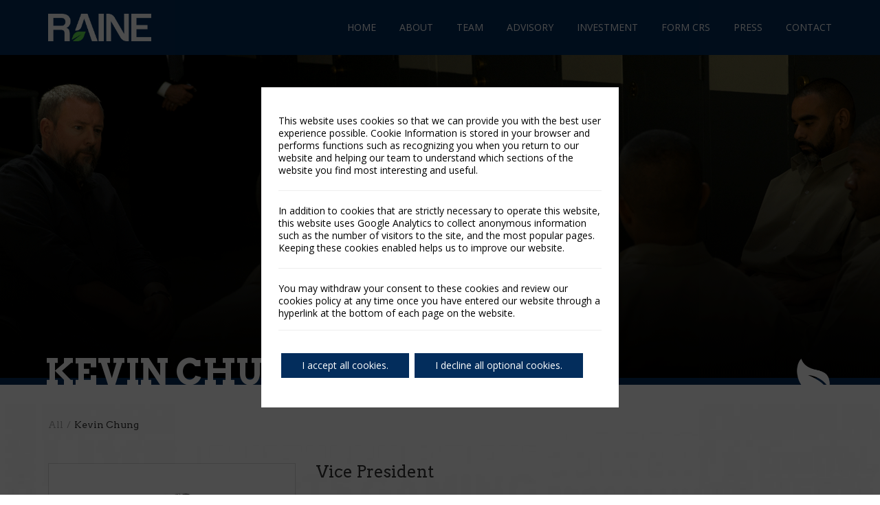

--- FILE ---
content_type: text/css
request_url: https://raine.com/wp-content/themes/raine/dist/css/main.css?id=a405f3e73b8726f3a83feea3376051b2
body_size: 47329
content:
@import url(https://fonts.googleapis.com/css?family=Arvo:400,700|Open+Sans);
@import url(https://fonts.googleapis.com/earlyaccess/cwtexhei.css);
@import url(http://fonts.googleapis.com/css?family=Open+Sans:300italic,400italic,600italic,700italic,400,300,600,700);
@font-face{font-family:kaitiregular;font-style:normal;font-weight:400;src:url(../fonts/simkai/simkai-webfont.woff2) format("woff2"),url(../fonts/simkai/simkai-webfont.woff) format("woff")}
/*!
 *  Font Awesome 4.7.0 by @davegandy - http://fontawesome.io - @fontawesome
 *  License - http://fontawesome.io/license (Font: SIL OFL 1.1, CSS: MIT License)
 */@font-face{font-family:FontAwesome;font-style:normal;font-weight:400;src:url(../../node_modules/font-awesome/less/~font-awesome/fonts/fontawesome-webfont.eot?v=4.7.0);src:url(../../node_modules/font-awesome/less/~font-awesome/fonts/fontawesome-webfont.eot?#iefix&v=4.7.0) format("embedded-opentype"),url(../../node_modules/font-awesome/less/~font-awesome/fonts/fontawesome-webfont.woff2?v=4.7.0) format("woff2"),url(../../node_modules/font-awesome/less/~font-awesome/fonts/fontawesome-webfont.woff?v=4.7.0) format("woff"),url(../../node_modules/font-awesome/less/~font-awesome/fonts/fontawesome-webfont.ttf?v=4.7.0) format("truetype"),url(../../node_modules/font-awesome/less/~font-awesome/fonts/fontawesome-webfont.svg?v=4.7.0#fontawesomeregular) format("svg")}.fa{-webkit-font-smoothing:antialiased;-moz-osx-font-smoothing:grayscale;display:inline-block;font:normal normal normal 14px/1 FontAwesome;font-size:inherit;text-rendering:auto}.fa-lg{font-size:1.33333333em;line-height:.75em;vertical-align:-15%}.fa-2x{font-size:2em}.fa-3x{font-size:3em}.fa-4x{font-size:4em}.fa-5x{font-size:5em}.fa-fw{text-align:center;width:1.28571429em}.fa-ul{list-style-type:none;margin-left:2.14285714em;padding-left:0}.fa-ul>li{position:relative}.fa-li{left:-2.14285714em;position:absolute;text-align:center;top:.14285714em;width:2.14285714em}.fa-li.fa-lg{left:-1.85714286em}.fa-border{border:.08em solid #eee;border-radius:.1em;padding:.2em .25em .15em}.fa-pull-left{float:left}.fa-pull-right{float:right}.fa.fa-pull-left{margin-right:.3em}.fa.fa-pull-right{margin-left:.3em}.pull-right{float:right}.pull-left{float:left}.fa.pull-left{margin-right:.3em}.fa.pull-right{margin-left:.3em}.fa-spin{animation:fa-spin 2s linear infinite}.fa-pulse{animation:fa-spin 1s steps(8) infinite}@keyframes fa-spin{0%{transform:rotate(0deg)}to{transform:rotate(359deg)}}.fa-rotate-90{-ms-filter:"progid:DXImageTransform.Microsoft.BasicImage(rotation=1)";transform:rotate(90deg)}.fa-rotate-180{-ms-filter:"progid:DXImageTransform.Microsoft.BasicImage(rotation=2)";transform:rotate(180deg)}.fa-rotate-270{-ms-filter:"progid:DXImageTransform.Microsoft.BasicImage(rotation=3)";transform:rotate(270deg)}.fa-flip-horizontal{-ms-filter:"progid:DXImageTransform.Microsoft.BasicImage(rotation=0, mirror=1)";transform:scaleX(-1)}.fa-flip-vertical{-ms-filter:"progid:DXImageTransform.Microsoft.BasicImage(rotation=2, mirror=1)";transform:scaleY(-1)}:root .fa-flip-horizontal,:root .fa-flip-vertical,:root .fa-rotate-180,:root .fa-rotate-270,:root .fa-rotate-90{filter:none}.fa-stack{display:inline-block;height:2em;line-height:2em;position:relative;vertical-align:middle;width:2em}.fa-stack-1x,.fa-stack-2x{left:0;position:absolute;text-align:center;width:100%}.fa-stack-1x{line-height:inherit}.fa-stack-2x{font-size:2em}.fa-inverse{color:#fff}.fa-glass:before{content:"\f000"}.fa-music:before{content:"\f001"}.fa-search:before{content:"\f002"}.fa-envelope-o:before{content:"\f003"}.fa-heart:before{content:"\f004"}.fa-star:before{content:"\f005"}.fa-star-o:before{content:"\f006"}.fa-user:before{content:"\f007"}.fa-film:before{content:"\f008"}.fa-th-large:before{content:"\f009"}.fa-th:before{content:"\f00a"}.fa-th-list:before{content:"\f00b"}.fa-check:before{content:"\f00c"}.fa-close:before,.fa-remove:before,.fa-times:before{content:"\f00d"}.fa-search-plus:before{content:"\f00e"}.fa-search-minus:before{content:"\f010"}.fa-power-off:before{content:"\f011"}.fa-signal:before{content:"\f012"}.fa-cog:before,.fa-gear:before{content:"\f013"}.fa-trash-o:before{content:"\f014"}.fa-home:before{content:"\f015"}.fa-file-o:before{content:"\f016"}.fa-clock-o:before{content:"\f017"}.fa-road:before{content:"\f018"}.fa-download:before{content:"\f019"}.fa-arrow-circle-o-down:before{content:"\f01a"}.fa-arrow-circle-o-up:before{content:"\f01b"}.fa-inbox:before{content:"\f01c"}.fa-play-circle-o:before{content:"\f01d"}.fa-repeat:before,.fa-rotate-right:before{content:"\f01e"}.fa-refresh:before{content:"\f021"}.fa-list-alt:before{content:"\f022"}.fa-lock:before{content:"\f023"}.fa-flag:before{content:"\f024"}.fa-headphones:before{content:"\f025"}.fa-volume-off:before{content:"\f026"}.fa-volume-down:before{content:"\f027"}.fa-volume-up:before{content:"\f028"}.fa-qrcode:before{content:"\f029"}.fa-barcode:before{content:"\f02a"}.fa-tag:before{content:"\f02b"}.fa-tags:before{content:"\f02c"}.fa-book:before{content:"\f02d"}.fa-bookmark:before{content:"\f02e"}.fa-print:before{content:"\f02f"}.fa-camera:before{content:"\f030"}.fa-font:before{content:"\f031"}.fa-bold:before{content:"\f032"}.fa-italic:before{content:"\f033"}.fa-text-height:before{content:"\f034"}.fa-text-width:before{content:"\f035"}.fa-align-left:before{content:"\f036"}.fa-align-center:before{content:"\f037"}.fa-align-right:before{content:"\f038"}.fa-align-justify:before{content:"\f039"}.fa-list:before{content:"\f03a"}.fa-dedent:before,.fa-outdent:before{content:"\f03b"}.fa-indent:before{content:"\f03c"}.fa-video-camera:before{content:"\f03d"}.fa-image:before,.fa-photo:before,.fa-picture-o:before{content:"\f03e"}.fa-pencil:before{content:"\f040"}.fa-map-marker:before{content:"\f041"}.fa-adjust:before{content:"\f042"}.fa-tint:before{content:"\f043"}.fa-edit:before,.fa-pencil-square-o:before{content:"\f044"}.fa-share-square-o:before{content:"\f045"}.fa-check-square-o:before{content:"\f046"}.fa-arrows:before{content:"\f047"}.fa-step-backward:before{content:"\f048"}.fa-fast-backward:before{content:"\f049"}.fa-backward:before{content:"\f04a"}.fa-play:before{content:"\f04b"}.fa-pause:before{content:"\f04c"}.fa-stop:before{content:"\f04d"}.fa-forward:before{content:"\f04e"}.fa-fast-forward:before{content:"\f050"}.fa-step-forward:before{content:"\f051"}.fa-eject:before{content:"\f052"}.fa-chevron-left:before{content:"\f053"}.fa-chevron-right:before{content:"\f054"}.fa-plus-circle:before{content:"\f055"}.fa-minus-circle:before{content:"\f056"}.fa-times-circle:before{content:"\f057"}.fa-check-circle:before{content:"\f058"}.fa-question-circle:before{content:"\f059"}.fa-info-circle:before{content:"\f05a"}.fa-crosshairs:before{content:"\f05b"}.fa-times-circle-o:before{content:"\f05c"}.fa-check-circle-o:before{content:"\f05d"}.fa-ban:before{content:"\f05e"}.fa-arrow-left:before{content:"\f060"}.fa-arrow-right:before{content:"\f061"}.fa-arrow-up:before{content:"\f062"}.fa-arrow-down:before{content:"\f063"}.fa-mail-forward:before,.fa-share:before{content:"\f064"}.fa-expand:before{content:"\f065"}.fa-compress:before{content:"\f066"}.fa-plus:before{content:"\f067"}.fa-minus:before{content:"\f068"}.fa-asterisk:before{content:"\f069"}.fa-exclamation-circle:before{content:"\f06a"}.fa-gift:before{content:"\f06b"}.fa-leaf:before{content:"\f06c"}.fa-fire:before{content:"\f06d"}.fa-eye:before{content:"\f06e"}.fa-eye-slash:before{content:"\f070"}.fa-exclamation-triangle:before,.fa-warning:before{content:"\f071"}.fa-plane:before{content:"\f072"}.fa-calendar:before{content:"\f073"}.fa-random:before{content:"\f074"}.fa-comment:before{content:"\f075"}.fa-magnet:before{content:"\f076"}.fa-chevron-up:before{content:"\f077"}.fa-chevron-down:before{content:"\f078"}.fa-retweet:before{content:"\f079"}.fa-shopping-cart:before{content:"\f07a"}.fa-folder:before{content:"\f07b"}.fa-folder-open:before{content:"\f07c"}.fa-arrows-v:before{content:"\f07d"}.fa-arrows-h:before{content:"\f07e"}.fa-bar-chart-o:before,.fa-bar-chart:before{content:"\f080"}.fa-twitter-square:before{content:"\f081"}.fa-facebook-square:before{content:"\f082"}.fa-camera-retro:before{content:"\f083"}.fa-key:before{content:"\f084"}.fa-cogs:before,.fa-gears:before{content:"\f085"}.fa-comments:before{content:"\f086"}.fa-thumbs-o-up:before{content:"\f087"}.fa-thumbs-o-down:before{content:"\f088"}.fa-star-half:before{content:"\f089"}.fa-heart-o:before{content:"\f08a"}.fa-sign-out:before{content:"\f08b"}.fa-linkedin-square:before{content:"\f08c"}.fa-thumb-tack:before{content:"\f08d"}.fa-external-link:before{content:"\f08e"}.fa-sign-in:before{content:"\f090"}.fa-trophy:before{content:"\f091"}.fa-github-square:before{content:"\f092"}.fa-upload:before{content:"\f093"}.fa-lemon-o:before{content:"\f094"}.fa-phone:before{content:"\f095"}.fa-square-o:before{content:"\f096"}.fa-bookmark-o:before{content:"\f097"}.fa-phone-square:before{content:"\f098"}.fa-twitter:before{content:"\f099"}.fa-facebook-f:before,.fa-facebook:before{content:"\f09a"}.fa-github:before{content:"\f09b"}.fa-unlock:before{content:"\f09c"}.fa-credit-card:before{content:"\f09d"}.fa-feed:before,.fa-rss:before{content:"\f09e"}.fa-hdd-o:before{content:"\f0a0"}.fa-bullhorn:before{content:"\f0a1"}.fa-bell:before{content:"\f0f3"}.fa-certificate:before{content:"\f0a3"}.fa-hand-o-right:before{content:"\f0a4"}.fa-hand-o-left:before{content:"\f0a5"}.fa-hand-o-up:before{content:"\f0a6"}.fa-hand-o-down:before{content:"\f0a7"}.fa-arrow-circle-left:before{content:"\f0a8"}.fa-arrow-circle-right:before{content:"\f0a9"}.fa-arrow-circle-up:before{content:"\f0aa"}.fa-arrow-circle-down:before{content:"\f0ab"}.fa-globe:before{content:"\f0ac"}.fa-wrench:before{content:"\f0ad"}.fa-tasks:before{content:"\f0ae"}.fa-filter:before{content:"\f0b0"}.fa-briefcase:before{content:"\f0b1"}.fa-arrows-alt:before{content:"\f0b2"}.fa-group:before,.fa-users:before{content:"\f0c0"}.fa-chain:before,.fa-link:before{content:"\f0c1"}.fa-cloud:before{content:"\f0c2"}.fa-flask:before{content:"\f0c3"}.fa-cut:before,.fa-scissors:before{content:"\f0c4"}.fa-copy:before,.fa-files-o:before{content:"\f0c5"}.fa-paperclip:before{content:"\f0c6"}.fa-floppy-o:before,.fa-save:before{content:"\f0c7"}.fa-square:before{content:"\f0c8"}.fa-bars:before,.fa-navicon:before,.fa-reorder:before{content:"\f0c9"}.fa-list-ul:before{content:"\f0ca"}.fa-list-ol:before{content:"\f0cb"}.fa-strikethrough:before{content:"\f0cc"}.fa-underline:before{content:"\f0cd"}.fa-table:before{content:"\f0ce"}.fa-magic:before{content:"\f0d0"}.fa-truck:before{content:"\f0d1"}.fa-pinterest:before{content:"\f0d2"}.fa-pinterest-square:before{content:"\f0d3"}.fa-google-plus-square:before{content:"\f0d4"}.fa-google-plus:before{content:"\f0d5"}.fa-money:before{content:"\f0d6"}.fa-caret-down:before{content:"\f0d7"}.fa-caret-up:before{content:"\f0d8"}.fa-caret-left:before{content:"\f0d9"}.fa-caret-right:before{content:"\f0da"}.fa-columns:before{content:"\f0db"}.fa-sort:before,.fa-unsorted:before{content:"\f0dc"}.fa-sort-desc:before,.fa-sort-down:before{content:"\f0dd"}.fa-sort-asc:before,.fa-sort-up:before{content:"\f0de"}.fa-envelope:before{content:"\f0e0"}.fa-linkedin:before{content:"\f0e1"}.fa-rotate-left:before,.fa-undo:before{content:"\f0e2"}.fa-gavel:before,.fa-legal:before{content:"\f0e3"}.fa-dashboard:before,.fa-tachometer:before{content:"\f0e4"}.fa-comment-o:before{content:"\f0e5"}.fa-comments-o:before{content:"\f0e6"}.fa-bolt:before,.fa-flash:before{content:"\f0e7"}.fa-sitemap:before{content:"\f0e8"}.fa-umbrella:before{content:"\f0e9"}.fa-clipboard:before,.fa-paste:before{content:"\f0ea"}.fa-lightbulb-o:before{content:"\f0eb"}.fa-exchange:before{content:"\f0ec"}.fa-cloud-download:before{content:"\f0ed"}.fa-cloud-upload:before{content:"\f0ee"}.fa-user-md:before{content:"\f0f0"}.fa-stethoscope:before{content:"\f0f1"}.fa-suitcase:before{content:"\f0f2"}.fa-bell-o:before{content:"\f0a2"}.fa-coffee:before{content:"\f0f4"}.fa-cutlery:before{content:"\f0f5"}.fa-file-text-o:before{content:"\f0f6"}.fa-building-o:before{content:"\f0f7"}.fa-hospital-o:before{content:"\f0f8"}.fa-ambulance:before{content:"\f0f9"}.fa-medkit:before{content:"\f0fa"}.fa-fighter-jet:before{content:"\f0fb"}.fa-beer:before{content:"\f0fc"}.fa-h-square:before{content:"\f0fd"}.fa-plus-square:before{content:"\f0fe"}.fa-angle-double-left:before{content:"\f100"}.fa-angle-double-right:before{content:"\f101"}.fa-angle-double-up:before{content:"\f102"}.fa-angle-double-down:before{content:"\f103"}.fa-angle-left:before{content:"\f104"}.fa-angle-right:before{content:"\f105"}.fa-angle-up:before{content:"\f106"}.fa-angle-down:before{content:"\f107"}.fa-desktop:before{content:"\f108"}.fa-laptop:before{content:"\f109"}.fa-tablet:before{content:"\f10a"}.fa-mobile-phone:before,.fa-mobile:before{content:"\f10b"}.fa-circle-o:before{content:"\f10c"}.fa-quote-left:before{content:"\f10d"}.fa-quote-right:before{content:"\f10e"}.fa-spinner:before{content:"\f110"}.fa-circle:before{content:"\f111"}.fa-mail-reply:before,.fa-reply:before{content:"\f112"}.fa-github-alt:before{content:"\f113"}.fa-folder-o:before{content:"\f114"}.fa-folder-open-o:before{content:"\f115"}.fa-smile-o:before{content:"\f118"}.fa-frown-o:before{content:"\f119"}.fa-meh-o:before{content:"\f11a"}.fa-gamepad:before{content:"\f11b"}.fa-keyboard-o:before{content:"\f11c"}.fa-flag-o:before{content:"\f11d"}.fa-flag-checkered:before{content:"\f11e"}.fa-terminal:before{content:"\f120"}.fa-code:before{content:"\f121"}.fa-mail-reply-all:before,.fa-reply-all:before{content:"\f122"}.fa-star-half-empty:before,.fa-star-half-full:before,.fa-star-half-o:before{content:"\f123"}.fa-location-arrow:before{content:"\f124"}.fa-crop:before{content:"\f125"}.fa-code-fork:before{content:"\f126"}.fa-chain-broken:before,.fa-unlink:before{content:"\f127"}.fa-question:before{content:"\f128"}.fa-info:before{content:"\f129"}.fa-exclamation:before{content:"\f12a"}.fa-superscript:before{content:"\f12b"}.fa-subscript:before{content:"\f12c"}.fa-eraser:before{content:"\f12d"}.fa-puzzle-piece:before{content:"\f12e"}.fa-microphone:before{content:"\f130"}.fa-microphone-slash:before{content:"\f131"}.fa-shield:before{content:"\f132"}.fa-calendar-o:before{content:"\f133"}.fa-fire-extinguisher:before{content:"\f134"}.fa-rocket:before{content:"\f135"}.fa-maxcdn:before{content:"\f136"}.fa-chevron-circle-left:before{content:"\f137"}.fa-chevron-circle-right:before{content:"\f138"}.fa-chevron-circle-up:before{content:"\f139"}.fa-chevron-circle-down:before{content:"\f13a"}.fa-html5:before{content:"\f13b"}.fa-css3:before{content:"\f13c"}.fa-anchor:before{content:"\f13d"}.fa-unlock-alt:before{content:"\f13e"}.fa-bullseye:before{content:"\f140"}.fa-ellipsis-h:before{content:"\f141"}.fa-ellipsis-v:before{content:"\f142"}.fa-rss-square:before{content:"\f143"}.fa-play-circle:before{content:"\f144"}.fa-ticket:before{content:"\f145"}.fa-minus-square:before{content:"\f146"}.fa-minus-square-o:before{content:"\f147"}.fa-level-up:before{content:"\f148"}.fa-level-down:before{content:"\f149"}.fa-check-square:before{content:"\f14a"}.fa-pencil-square:before{content:"\f14b"}.fa-external-link-square:before{content:"\f14c"}.fa-share-square:before{content:"\f14d"}.fa-compass:before{content:"\f14e"}.fa-caret-square-o-down:before,.fa-toggle-down:before{content:"\f150"}.fa-caret-square-o-up:before,.fa-toggle-up:before{content:"\f151"}.fa-caret-square-o-right:before,.fa-toggle-right:before{content:"\f152"}.fa-eur:before,.fa-euro:before{content:"\f153"}.fa-gbp:before{content:"\f154"}.fa-dollar:before,.fa-usd:before{content:"\f155"}.fa-inr:before,.fa-rupee:before{content:"\f156"}.fa-cny:before,.fa-jpy:before,.fa-rmb:before,.fa-yen:before{content:"\f157"}.fa-rouble:before,.fa-rub:before,.fa-ruble:before{content:"\f158"}.fa-krw:before,.fa-won:before{content:"\f159"}.fa-bitcoin:before,.fa-btc:before{content:"\f15a"}.fa-file:before{content:"\f15b"}.fa-file-text:before{content:"\f15c"}.fa-sort-alpha-asc:before{content:"\f15d"}.fa-sort-alpha-desc:before{content:"\f15e"}.fa-sort-amount-asc:before{content:"\f160"}.fa-sort-amount-desc:before{content:"\f161"}.fa-sort-numeric-asc:before{content:"\f162"}.fa-sort-numeric-desc:before{content:"\f163"}.fa-thumbs-up:before{content:"\f164"}.fa-thumbs-down:before{content:"\f165"}.fa-youtube-square:before{content:"\f166"}.fa-youtube:before{content:"\f167"}.fa-xing:before{content:"\f168"}.fa-xing-square:before{content:"\f169"}.fa-youtube-play:before{content:"\f16a"}.fa-dropbox:before{content:"\f16b"}.fa-stack-overflow:before{content:"\f16c"}.fa-instagram:before{content:"\f16d"}.fa-flickr:before{content:"\f16e"}.fa-adn:before{content:"\f170"}.fa-bitbucket:before{content:"\f171"}.fa-bitbucket-square:before{content:"\f172"}.fa-tumblr:before{content:"\f173"}.fa-tumblr-square:before{content:"\f174"}.fa-long-arrow-down:before{content:"\f175"}.fa-long-arrow-up:before{content:"\f176"}.fa-long-arrow-left:before{content:"\f177"}.fa-long-arrow-right:before{content:"\f178"}.fa-apple:before{content:"\f179"}.fa-windows:before{content:"\f17a"}.fa-android:before{content:"\f17b"}.fa-linux:before{content:"\f17c"}.fa-dribbble:before{content:"\f17d"}.fa-skype:before{content:"\f17e"}.fa-foursquare:before{content:"\f180"}.fa-trello:before{content:"\f181"}.fa-female:before{content:"\f182"}.fa-male:before{content:"\f183"}.fa-gittip:before,.fa-gratipay:before{content:"\f184"}.fa-sun-o:before{content:"\f185"}.fa-moon-o:before{content:"\f186"}.fa-archive:before{content:"\f187"}.fa-bug:before{content:"\f188"}.fa-vk:before{content:"\f189"}.fa-weibo:before{content:"\f18a"}.fa-renren:before{content:"\f18b"}.fa-pagelines:before{content:"\f18c"}.fa-stack-exchange:before{content:"\f18d"}.fa-arrow-circle-o-right:before{content:"\f18e"}.fa-arrow-circle-o-left:before{content:"\f190"}.fa-caret-square-o-left:before,.fa-toggle-left:before{content:"\f191"}.fa-dot-circle-o:before{content:"\f192"}.fa-wheelchair:before{content:"\f193"}.fa-vimeo-square:before{content:"\f194"}.fa-try:before,.fa-turkish-lira:before{content:"\f195"}.fa-plus-square-o:before{content:"\f196"}.fa-space-shuttle:before{content:"\f197"}.fa-slack:before{content:"\f198"}.fa-envelope-square:before{content:"\f199"}.fa-wordpress:before{content:"\f19a"}.fa-openid:before{content:"\f19b"}.fa-bank:before,.fa-institution:before,.fa-university:before{content:"\f19c"}.fa-graduation-cap:before,.fa-mortar-board:before{content:"\f19d"}.fa-yahoo:before{content:"\f19e"}.fa-google:before{content:"\f1a0"}.fa-reddit:before{content:"\f1a1"}.fa-reddit-square:before{content:"\f1a2"}.fa-stumbleupon-circle:before{content:"\f1a3"}.fa-stumbleupon:before{content:"\f1a4"}.fa-delicious:before{content:"\f1a5"}.fa-digg:before{content:"\f1a6"}.fa-pied-piper-pp:before{content:"\f1a7"}.fa-pied-piper-alt:before{content:"\f1a8"}.fa-drupal:before{content:"\f1a9"}.fa-joomla:before{content:"\f1aa"}.fa-language:before{content:"\f1ab"}.fa-fax:before{content:"\f1ac"}.fa-building:before{content:"\f1ad"}.fa-child:before{content:"\f1ae"}.fa-paw:before{content:"\f1b0"}.fa-spoon:before{content:"\f1b1"}.fa-cube:before{content:"\f1b2"}.fa-cubes:before{content:"\f1b3"}.fa-behance:before{content:"\f1b4"}.fa-behance-square:before{content:"\f1b5"}.fa-steam:before{content:"\f1b6"}.fa-steam-square:before{content:"\f1b7"}.fa-recycle:before{content:"\f1b8"}.fa-automobile:before,.fa-car:before{content:"\f1b9"}.fa-cab:before,.fa-taxi:before{content:"\f1ba"}.fa-tree:before{content:"\f1bb"}.fa-spotify:before{content:"\f1bc"}.fa-deviantart:before{content:"\f1bd"}.fa-soundcloud:before{content:"\f1be"}.fa-database:before{content:"\f1c0"}.fa-file-pdf-o:before{content:"\f1c1"}.fa-file-word-o:before{content:"\f1c2"}.fa-file-excel-o:before{content:"\f1c3"}.fa-file-powerpoint-o:before{content:"\f1c4"}.fa-file-image-o:before,.fa-file-photo-o:before,.fa-file-picture-o:before{content:"\f1c5"}.fa-file-archive-o:before,.fa-file-zip-o:before{content:"\f1c6"}.fa-file-audio-o:before,.fa-file-sound-o:before{content:"\f1c7"}.fa-file-movie-o:before,.fa-file-video-o:before{content:"\f1c8"}.fa-file-code-o:before{content:"\f1c9"}.fa-vine:before{content:"\f1ca"}.fa-codepen:before{content:"\f1cb"}.fa-jsfiddle:before{content:"\f1cc"}.fa-life-bouy:before,.fa-life-buoy:before,.fa-life-ring:before,.fa-life-saver:before,.fa-support:before{content:"\f1cd"}.fa-circle-o-notch:before{content:"\f1ce"}.fa-ra:before,.fa-rebel:before,.fa-resistance:before{content:"\f1d0"}.fa-empire:before,.fa-ge:before{content:"\f1d1"}.fa-git-square:before{content:"\f1d2"}.fa-git:before{content:"\f1d3"}.fa-hacker-news:before,.fa-y-combinator-square:before,.fa-yc-square:before{content:"\f1d4"}.fa-tencent-weibo:before{content:"\f1d5"}.fa-qq:before{content:"\f1d6"}.fa-wechat:before,.fa-weixin:before{content:"\f1d7"}.fa-paper-plane:before,.fa-send:before{content:"\f1d8"}.fa-paper-plane-o:before,.fa-send-o:before{content:"\f1d9"}.fa-history:before{content:"\f1da"}.fa-circle-thin:before{content:"\f1db"}.fa-header:before{content:"\f1dc"}.fa-paragraph:before{content:"\f1dd"}.fa-sliders:before{content:"\f1de"}.fa-share-alt:before{content:"\f1e0"}.fa-share-alt-square:before{content:"\f1e1"}.fa-bomb:before{content:"\f1e2"}.fa-futbol-o:before,.fa-soccer-ball-o:before{content:"\f1e3"}.fa-tty:before{content:"\f1e4"}.fa-binoculars:before{content:"\f1e5"}.fa-plug:before{content:"\f1e6"}.fa-slideshare:before{content:"\f1e7"}.fa-twitch:before{content:"\f1e8"}.fa-yelp:before{content:"\f1e9"}.fa-newspaper-o:before{content:"\f1ea"}.fa-wifi:before{content:"\f1eb"}.fa-calculator:before{content:"\f1ec"}.fa-paypal:before{content:"\f1ed"}.fa-google-wallet:before{content:"\f1ee"}.fa-cc-visa:before{content:"\f1f0"}.fa-cc-mastercard:before{content:"\f1f1"}.fa-cc-discover:before{content:"\f1f2"}.fa-cc-amex:before{content:"\f1f3"}.fa-cc-paypal:before{content:"\f1f4"}.fa-cc-stripe:before{content:"\f1f5"}.fa-bell-slash:before{content:"\f1f6"}.fa-bell-slash-o:before{content:"\f1f7"}.fa-trash:before{content:"\f1f8"}.fa-copyright:before{content:"\f1f9"}.fa-at:before{content:"\f1fa"}.fa-eyedropper:before{content:"\f1fb"}.fa-paint-brush:before{content:"\f1fc"}.fa-birthday-cake:before{content:"\f1fd"}.fa-area-chart:before{content:"\f1fe"}.fa-pie-chart:before{content:"\f200"}.fa-line-chart:before{content:"\f201"}.fa-lastfm:before{content:"\f202"}.fa-lastfm-square:before{content:"\f203"}.fa-toggle-off:before{content:"\f204"}.fa-toggle-on:before{content:"\f205"}.fa-bicycle:before{content:"\f206"}.fa-bus:before{content:"\f207"}.fa-ioxhost:before{content:"\f208"}.fa-angellist:before{content:"\f209"}.fa-cc:before{content:"\f20a"}.fa-ils:before,.fa-shekel:before,.fa-sheqel:before{content:"\f20b"}.fa-meanpath:before{content:"\f20c"}.fa-buysellads:before{content:"\f20d"}.fa-connectdevelop:before{content:"\f20e"}.fa-dashcube:before{content:"\f210"}.fa-forumbee:before{content:"\f211"}.fa-leanpub:before{content:"\f212"}.fa-sellsy:before{content:"\f213"}.fa-shirtsinbulk:before{content:"\f214"}.fa-simplybuilt:before{content:"\f215"}.fa-skyatlas:before{content:"\f216"}.fa-cart-plus:before{content:"\f217"}.fa-cart-arrow-down:before{content:"\f218"}.fa-diamond:before{content:"\f219"}.fa-ship:before{content:"\f21a"}.fa-user-secret:before{content:"\f21b"}.fa-motorcycle:before{content:"\f21c"}.fa-street-view:before{content:"\f21d"}.fa-heartbeat:before{content:"\f21e"}.fa-venus:before{content:"\f221"}.fa-mars:before{content:"\f222"}.fa-mercury:before{content:"\f223"}.fa-intersex:before,.fa-transgender:before{content:"\f224"}.fa-transgender-alt:before{content:"\f225"}.fa-venus-double:before{content:"\f226"}.fa-mars-double:before{content:"\f227"}.fa-venus-mars:before{content:"\f228"}.fa-mars-stroke:before{content:"\f229"}.fa-mars-stroke-v:before{content:"\f22a"}.fa-mars-stroke-h:before{content:"\f22b"}.fa-neuter:before{content:"\f22c"}.fa-genderless:before{content:"\f22d"}.fa-facebook-official:before{content:"\f230"}.fa-pinterest-p:before{content:"\f231"}.fa-whatsapp:before{content:"\f232"}.fa-server:before{content:"\f233"}.fa-user-plus:before{content:"\f234"}.fa-user-times:before{content:"\f235"}.fa-bed:before,.fa-hotel:before{content:"\f236"}.fa-viacoin:before{content:"\f237"}.fa-train:before{content:"\f238"}.fa-subway:before{content:"\f239"}.fa-medium:before{content:"\f23a"}.fa-y-combinator:before,.fa-yc:before{content:"\f23b"}.fa-optin-monster:before{content:"\f23c"}.fa-opencart:before{content:"\f23d"}.fa-expeditedssl:before{content:"\f23e"}.fa-battery-4:before,.fa-battery-full:before,.fa-battery:before{content:"\f240"}.fa-battery-3:before,.fa-battery-three-quarters:before{content:"\f241"}.fa-battery-2:before,.fa-battery-half:before{content:"\f242"}.fa-battery-1:before,.fa-battery-quarter:before{content:"\f243"}.fa-battery-0:before,.fa-battery-empty:before{content:"\f244"}.fa-mouse-pointer:before{content:"\f245"}.fa-i-cursor:before{content:"\f246"}.fa-object-group:before{content:"\f247"}.fa-object-ungroup:before{content:"\f248"}.fa-sticky-note:before{content:"\f249"}.fa-sticky-note-o:before{content:"\f24a"}.fa-cc-jcb:before{content:"\f24b"}.fa-cc-diners-club:before{content:"\f24c"}.fa-clone:before{content:"\f24d"}.fa-balance-scale:before{content:"\f24e"}.fa-hourglass-o:before{content:"\f250"}.fa-hourglass-1:before,.fa-hourglass-start:before{content:"\f251"}.fa-hourglass-2:before,.fa-hourglass-half:before{content:"\f252"}.fa-hourglass-3:before,.fa-hourglass-end:before{content:"\f253"}.fa-hourglass:before{content:"\f254"}.fa-hand-grab-o:before,.fa-hand-rock-o:before{content:"\f255"}.fa-hand-paper-o:before,.fa-hand-stop-o:before{content:"\f256"}.fa-hand-scissors-o:before{content:"\f257"}.fa-hand-lizard-o:before{content:"\f258"}.fa-hand-spock-o:before{content:"\f259"}.fa-hand-pointer-o:before{content:"\f25a"}.fa-hand-peace-o:before{content:"\f25b"}.fa-trademark:before{content:"\f25c"}.fa-registered:before{content:"\f25d"}.fa-creative-commons:before{content:"\f25e"}.fa-gg:before{content:"\f260"}.fa-gg-circle:before{content:"\f261"}.fa-tripadvisor:before{content:"\f262"}.fa-odnoklassniki:before{content:"\f263"}.fa-odnoklassniki-square:before{content:"\f264"}.fa-get-pocket:before{content:"\f265"}.fa-wikipedia-w:before{content:"\f266"}.fa-safari:before{content:"\f267"}.fa-chrome:before{content:"\f268"}.fa-firefox:before{content:"\f269"}.fa-opera:before{content:"\f26a"}.fa-internet-explorer:before{content:"\f26b"}.fa-television:before,.fa-tv:before{content:"\f26c"}.fa-contao:before{content:"\f26d"}.fa-500px:before{content:"\f26e"}.fa-amazon:before{content:"\f270"}.fa-calendar-plus-o:before{content:"\f271"}.fa-calendar-minus-o:before{content:"\f272"}.fa-calendar-times-o:before{content:"\f273"}.fa-calendar-check-o:before{content:"\f274"}.fa-industry:before{content:"\f275"}.fa-map-pin:before{content:"\f276"}.fa-map-signs:before{content:"\f277"}.fa-map-o:before{content:"\f278"}.fa-map:before{content:"\f279"}.fa-commenting:before{content:"\f27a"}.fa-commenting-o:before{content:"\f27b"}.fa-houzz:before{content:"\f27c"}.fa-vimeo:before{content:"\f27d"}.fa-black-tie:before{content:"\f27e"}.fa-fonticons:before{content:"\f280"}.fa-reddit-alien:before{content:"\f281"}.fa-edge:before{content:"\f282"}.fa-credit-card-alt:before{content:"\f283"}.fa-codiepie:before{content:"\f284"}.fa-modx:before{content:"\f285"}.fa-fort-awesome:before{content:"\f286"}.fa-usb:before{content:"\f287"}.fa-product-hunt:before{content:"\f288"}.fa-mixcloud:before{content:"\f289"}.fa-scribd:before{content:"\f28a"}.fa-pause-circle:before{content:"\f28b"}.fa-pause-circle-o:before{content:"\f28c"}.fa-stop-circle:before{content:"\f28d"}.fa-stop-circle-o:before{content:"\f28e"}.fa-shopping-bag:before{content:"\f290"}.fa-shopping-basket:before{content:"\f291"}.fa-hashtag:before{content:"\f292"}.fa-bluetooth:before{content:"\f293"}.fa-bluetooth-b:before{content:"\f294"}.fa-percent:before{content:"\f295"}.fa-gitlab:before{content:"\f296"}.fa-wpbeginner:before{content:"\f297"}.fa-wpforms:before{content:"\f298"}.fa-envira:before{content:"\f299"}.fa-universal-access:before{content:"\f29a"}.fa-wheelchair-alt:before{content:"\f29b"}.fa-question-circle-o:before{content:"\f29c"}.fa-blind:before{content:"\f29d"}.fa-audio-description:before{content:"\f29e"}.fa-volume-control-phone:before{content:"\f2a0"}.fa-braille:before{content:"\f2a1"}.fa-assistive-listening-systems:before{content:"\f2a2"}.fa-american-sign-language-interpreting:before,.fa-asl-interpreting:before{content:"\f2a3"}.fa-deaf:before,.fa-deafness:before,.fa-hard-of-hearing:before{content:"\f2a4"}.fa-glide:before{content:"\f2a5"}.fa-glide-g:before{content:"\f2a6"}.fa-sign-language:before,.fa-signing:before{content:"\f2a7"}.fa-low-vision:before{content:"\f2a8"}.fa-viadeo:before{content:"\f2a9"}.fa-viadeo-square:before{content:"\f2aa"}.fa-snapchat:before{content:"\f2ab"}.fa-snapchat-ghost:before{content:"\f2ac"}.fa-snapchat-square:before{content:"\f2ad"}.fa-pied-piper:before{content:"\f2ae"}.fa-first-order:before{content:"\f2b0"}.fa-yoast:before{content:"\f2b1"}.fa-themeisle:before{content:"\f2b2"}.fa-google-plus-circle:before,.fa-google-plus-official:before{content:"\f2b3"}.fa-fa:before,.fa-font-awesome:before{content:"\f2b4"}.fa-handshake-o:before{content:"\f2b5"}.fa-envelope-open:before{content:"\f2b6"}.fa-envelope-open-o:before{content:"\f2b7"}.fa-linode:before{content:"\f2b8"}.fa-address-book:before{content:"\f2b9"}.fa-address-book-o:before{content:"\f2ba"}.fa-address-card:before,.fa-vcard:before{content:"\f2bb"}.fa-address-card-o:before,.fa-vcard-o:before{content:"\f2bc"}.fa-user-circle:before{content:"\f2bd"}.fa-user-circle-o:before{content:"\f2be"}.fa-user-o:before{content:"\f2c0"}.fa-id-badge:before{content:"\f2c1"}.fa-drivers-license:before,.fa-id-card:before{content:"\f2c2"}.fa-drivers-license-o:before,.fa-id-card-o:before{content:"\f2c3"}.fa-quora:before{content:"\f2c4"}.fa-free-code-camp:before{content:"\f2c5"}.fa-telegram:before{content:"\f2c6"}.fa-thermometer-4:before,.fa-thermometer-full:before,.fa-thermometer:before{content:"\f2c7"}.fa-thermometer-3:before,.fa-thermometer-three-quarters:before{content:"\f2c8"}.fa-thermometer-2:before,.fa-thermometer-half:before{content:"\f2c9"}.fa-thermometer-1:before,.fa-thermometer-quarter:before{content:"\f2ca"}.fa-thermometer-0:before,.fa-thermometer-empty:before{content:"\f2cb"}.fa-shower:before{content:"\f2cc"}.fa-bath:before,.fa-bathtub:before,.fa-s15:before{content:"\f2cd"}.fa-podcast:before{content:"\f2ce"}.fa-window-maximize:before{content:"\f2d0"}.fa-window-minimize:before{content:"\f2d1"}.fa-window-restore:before{content:"\f2d2"}.fa-times-rectangle:before,.fa-window-close:before{content:"\f2d3"}.fa-times-rectangle-o:before,.fa-window-close-o:before{content:"\f2d4"}.fa-bandcamp:before{content:"\f2d5"}.fa-grav:before{content:"\f2d6"}.fa-etsy:before{content:"\f2d7"}.fa-imdb:before{content:"\f2d8"}.fa-ravelry:before{content:"\f2d9"}.fa-eercast:before{content:"\f2da"}.fa-microchip:before{content:"\f2db"}.fa-snowflake-o:before{content:"\f2dc"}.fa-superpowers:before{content:"\f2dd"}.fa-wpexplorer:before{content:"\f2de"}.fa-meetup:before{content:"\f2e0"}@media (max-width:768px){.full-mobile{margin:auto;width:90%}}.contain-text{word-wrap:break-word;-webkit-hyphens:auto;hyphens:auto;word-break:break-word}.vertical-align{left:50%;position:absolute;top:50%;transform:translate(-50%,-50%)}.arrow-btn,.vc_read_more{float:left;line-height:27px;text-align:left}.arrow-btn:before,.vc_read_more:before{-webkit-font-smoothing:antialiased;-moz-osx-font-smoothing:grayscale;border:1px solid #51c9cc;border-radius:14px;content:"\f105";display:inline-block;float:right;font:normal normal normal 14px/1 FontAwesome;font-size:inherit;font-size:21px;height:28px;line-height:25px;margin-left:10px;padding:0;text-align:center;text-indent:3px;text-rendering:auto;width:28px}.arrow-btn:before.fa-pull-left,.vc_read_more:before.fa-pull-left{margin-right:.3em}.arrow-btn:before.fa-pull-right,.vc_read_more:before.fa-pull-right{margin-left:.3em}.arrow-btn:before.pull-left,.vc_read_more:before.pull-left{margin-right:.3em}.arrow-btn:before.pull-right,.vc_read_more:before.pull-right{margin-left:.3em}.arrow-btn:hover,.vc_read_more:hover{border-color:#010912;color:#010912;text-decoration:none}.sticky-footer body,.sticky-footer html{height:100%!important}.sticky-footer body{display:table;width:100%}.sticky-footer .content-info,.sticky-footer .wrap{display:table-row;height:1px}.sticky-footer .wrap{height:100%}
/*! normalize.css v3.0.1 | MIT License | git.io/normalize */html{-ms-text-size-adjust:100%;-webkit-text-size-adjust:100%;font-family:sans-serif}body{margin:0}article,aside,details,figcaption,figure,footer,header,hgroup,main,nav,section,summary{display:block}audio,canvas,progress,video{display:inline-block;vertical-align:baseline}audio:not([controls]){display:none;height:0}[hidden],template{display:none}a{background:transparent}a:active,a:hover{outline:0}abbr[title]{border-bottom:1px dotted}dfn{font-style:italic}h1{font-size:2em;margin:.67em 0}mark{background:#ff0;color:#000}small{font-size:80%}sub,sup{font-size:75%;line-height:0;position:relative;vertical-align:baseline}sup{top:-.5em}sub{bottom:-.25em}img{border:0}svg:not(:root){overflow:hidden}figure{margin:1em 40px}hr{box-sizing:content-box;height:0}pre{overflow:auto}code,kbd,pre,samp{font-family:monospace,monospace;font-size:1em}button,input,optgroup,select,textarea{color:inherit;font:inherit;margin:0}button{overflow:visible}button,select{text-transform:none}button,html input[type=button],input[type=reset],input[type=submit]{-webkit-appearance:button;cursor:pointer}button[disabled],html input[disabled]{cursor:default}button::-moz-focus-inner,input::-moz-focus-inner{border:0;padding:0}input{line-height:normal}input[type=checkbox],input[type=radio]{box-sizing:border-box;padding:0}input[type=number]::-webkit-inner-spin-button,input[type=number]::-webkit-outer-spin-button{height:auto}input[type=search]{-webkit-appearance:textfield;box-sizing:content-box}input[type=search]::-webkit-search-cancel-button,input[type=search]::-webkit-search-decoration{-webkit-appearance:none}fieldset{border:1px solid silver;margin:0 2px;padding:.35em .625em .75em}textarea{overflow:auto}optgroup{font-weight:700}table{border-collapse:collapse;border-spacing:0}td,th{padding:0}@media print{*{background:transparent!important;box-shadow:none!important;color:#000!important;text-shadow:none!important}a,a:visited{text-decoration:underline}a[href]:after{content:" (" attr(href) ")"}abbr[title]:after{content:" (" attr(title) ")"}a[href^="#"]:after,a[href^="javascript:"]:after{content:""}blockquote,pre{border:1px solid #999;page-break-inside:avoid}thead{display:table-header-group}img,tr{page-break-inside:avoid}img{max-width:100%!important}h2,h3,p{orphans:3;widows:3}h2,h3{page-break-after:avoid}select{background:#fff!important}.navbar{display:none}.table td,.table th{background-color:#fff!important}.btn>.caret,.dropup>.btn>.caret{border-top-color:#000!important}.label{border:1px solid #000}.table{border-collapse:collapse!important}.table-bordered td,.table-bordered th{border:1px solid #ddd!important}}*,:after,:before{box-sizing:border-box}html{-webkit-tap-highlight-color:rgba(0,0,0,0);font-size:10px}body{background-color:#fff;font-size:14px;line-height:1.42857143}button,input,select,textarea{font-family:inherit;font-size:inherit;line-height:inherit}a:focus,a:hover{text-decoration:underline}a:focus{outline:thin dotted;outline:5px auto -webkit-focus-ring-color;outline-offset:-2px}figure{margin:0}img{vertical-align:middle}.img-responsive,.thumbnail a>img,.thumbnail>img,.wp-caption a>img,.wp-caption>img{display:block;height:auto;max-width:100%;width:100%\9}.img-rounded{border-radius:6px}.img-thumbnail{background-color:#fff;border:1px solid #ddd;border-radius:4px;display:inline-block;height:auto;line-height:1.42857143;max-width:100%;padding:4px;transition:all .2s ease-in-out;width:100%\9}.img-circle{border-radius:50%}hr{border:0;border-top:1px solid #eee;margin-bottom:20px;margin-top:20px}.sr-only{clip:rect(0,0,0,0);border:0;height:1px;margin:-1px;overflow:hidden;padding:0;position:absolute;width:1px}.sr-only-focusable:active,.sr-only-focusable:focus{clip:auto;height:auto;margin:0;overflow:visible;position:static;width:auto}.h1,.h2,.h3,.h4,.h5,.h6,h1,h2,h3,h4,h5,h6{color:inherit;font-family:Arvo,Open Sans,Helvetica,Arial,sans-serif;font-weight:400;line-height:1.1}.h1 .small,.h1 small,.h2 .small,.h2 small,.h3 .small,.h3 small,.h4 .small,.h4 small,.h5 .small,.h5 small,.h6 .small,.h6 small,h1 .small,h1 small,h2 .small,h2 small,h3 .small,h3 small,h4 .small,h4 small,h5 .small,h5 small,h6 .small,h6 small{color:#777;font-weight:400;line-height:1}.h1,.h2,.h3,h1,h2,h3{margin-bottom:10px;margin-top:20px}.h1 .small,.h1 small,.h2 .small,.h2 small,.h3 .small,.h3 small,h1 .small,h1 small,h2 .small,h2 small,h3 .small,h3 small{font-size:65%}.h4,.h5,.h6,h4,h5,h6{margin-bottom:10px;margin-top:10px}.h4 .small,.h4 small,.h5 .small,.h5 small,.h6 .small,.h6 small,h4 .small,h4 small,h5 .small,h5 small,h6 .small,h6 small{font-size:75%}.h1,h1{font-size:36px}.h2,h2{font-size:30px}.h3,h3{font-size:24px}.h4,h4{font-size:18px}.h5,h5{font-size:14px}.h6,h6{font-size:12px}p{margin:0 0 10px}.lead{font-size:16px;font-weight:300;line-height:1.4;margin-bottom:20px}@media (min-width:768px){.lead{font-size:21px}}.small,small{font-size:85%}cite{font-style:normal}.mark,mark{background-color:#fcf8e3;padding:.2em}.text-left{text-align:left}.text-right{text-align:right}.text-center{text-align:center}.text-justify{text-align:justify}.text-nowrap{white-space:nowrap}.text-lowercase{text-transform:lowercase}.text-uppercase{text-transform:uppercase}.text-capitalize{text-transform:capitalize}.text-muted{color:#777}.text-primary{color:#032d5c}a.text-primary:hover{color:#01152b}.text-success{color:#3c763d}a.text-success:hover{color:#2b542c}.text-info{color:#31708f}a.text-info:hover{color:#245269}.text-warning{color:#8a6d3b}a.text-warning:hover{color:#66512c}.text-danger{color:#a94442}a.text-danger:hover{color:#843534}.bg-primary{background-color:#032d5c;color:#fff}a.bg-primary:hover{background-color:#01152b}.bg-success{background-color:#dff0d8}a.bg-success:hover{background-color:#c1e2b3}.bg-info{background-color:#d9edf7}a.bg-info:hover{background-color:#afd9ee}.bg-warning{background-color:#fcf8e3}a.bg-warning:hover{background-color:#f7ecb5}.bg-danger{background-color:#f2dede}a.bg-danger:hover{background-color:#e4b9b9}.page-header{border-bottom:1px solid #eee;margin:40px 0 20px;padding-bottom:9px}ol,ul{margin-bottom:10px;margin-top:0}ol ol,ol ul,ul ol,ul ul{margin-bottom:0}.list-inline,.list-unstyled{list-style:none;padding-left:0}.list-inline{margin-left:-5px}.list-inline>li{display:inline-block;padding-left:5px;padding-right:5px}dl{margin-bottom:20px;margin-top:0}dd,dt{line-height:1.42857143}dt{font-weight:700}dd{margin-left:0}@media (min-width:769px){.dl-horizontal dt{clear:left;float:left;overflow:hidden;text-align:right;text-overflow:ellipsis;white-space:nowrap;width:160px}.dl-horizontal dd{margin-left:180px}}abbr[data-original-title],abbr[title]{border-bottom:1px dotted #777;cursor:help}.initialism{font-size:90%;text-transform:uppercase}blockquote{border-left:5px solid #eee;font-size:17.5px;margin:0 0 20px;padding:10px 20px}blockquote ol:last-child,blockquote p:last-child,blockquote ul:last-child{margin-bottom:0}blockquote .small,blockquote footer,blockquote small{color:#777;display:block;font-size:80%;line-height:1.42857143}blockquote .small:before,blockquote footer:before,blockquote small:before{content:"\2014 \00A0"}.blockquote-reverse,blockquote.pull-right{border-left:0;border-right:5px solid #eee;padding-left:0;padding-right:15px;text-align:right}.blockquote-reverse .small:before,.blockquote-reverse footer:before,.blockquote-reverse small:before,blockquote.pull-right .small:before,blockquote.pull-right footer:before,blockquote.pull-right small:before{content:""}.blockquote-reverse .small:after,.blockquote-reverse footer:after,.blockquote-reverse small:after,blockquote.pull-right .small:after,blockquote.pull-right footer:after,blockquote.pull-right small:after{content:"\00A0 \2014"}blockquote:after,blockquote:before{content:""}address{font-style:normal;line-height:1.42857143;margin-bottom:20px}.container{margin-left:auto;margin-right:auto;padding-left:15px;padding-right:15px}@media (min-width:768px){.container{width:750px}}@media (min-width:992px){.container{width:970px}}@media (min-width:1200px){.container{width:1170px}}.container-fluid{margin-left:auto;margin-right:auto;padding-left:15px;padding-right:15px}.row{margin-left:-15px;margin-right:-15px}.col-lg-1,.col-lg-10,.col-lg-11,.col-lg-12,.col-lg-2,.col-lg-3,.col-lg-4,.col-lg-5,.col-lg-6,.col-lg-7,.col-lg-8,.col-lg-9,.col-md-1,.col-md-10,.col-md-11,.col-md-12,.col-md-2,.col-md-3,.col-md-4,.col-md-5,.col-md-6,.col-md-7,.col-md-8,.col-md-9,.col-sm-1,.col-sm-10,.col-sm-11,.col-sm-12,.col-sm-2,.col-sm-3,.col-sm-4,.col-sm-5,.col-sm-6,.col-sm-7,.col-sm-8,.col-sm-9,.col-xs-1,.col-xs-10,.col-xs-11,.col-xs-12,.col-xs-2,.col-xs-3,.col-xs-4,.col-xs-5,.col-xs-6,.col-xs-7,.col-xs-8,.col-xs-9{min-height:1px;padding-left:15px;padding-right:15px;position:relative}.col-xs-1,.col-xs-10,.col-xs-11,.col-xs-12,.col-xs-2,.col-xs-3,.col-xs-4,.col-xs-5,.col-xs-6,.col-xs-7,.col-xs-8,.col-xs-9{float:left}.col-xs-12{width:100%}.col-xs-11{width:91.66666667%}.col-xs-10{width:83.33333333%}.col-xs-9{width:75%}.col-xs-8{width:66.66666667%}.col-xs-7{width:58.33333333%}.col-xs-6{width:50%}.col-xs-5{width:41.66666667%}.col-xs-4{width:33.33333333%}.col-xs-3{width:25%}.col-xs-2{width:16.66666667%}.col-xs-1{width:8.33333333%}.col-xs-pull-12{right:100%}.col-xs-pull-11{right:91.66666667%}.col-xs-pull-10{right:83.33333333%}.col-xs-pull-9{right:75%}.col-xs-pull-8{right:66.66666667%}.col-xs-pull-7{right:58.33333333%}.col-xs-pull-6{right:50%}.col-xs-pull-5{right:41.66666667%}.col-xs-pull-4{right:33.33333333%}.col-xs-pull-3{right:25%}.col-xs-pull-2{right:16.66666667%}.col-xs-pull-1{right:8.33333333%}.col-xs-pull-0{right:auto}.col-xs-push-12{left:100%}.col-xs-push-11{left:91.66666667%}.col-xs-push-10{left:83.33333333%}.col-xs-push-9{left:75%}.col-xs-push-8{left:66.66666667%}.col-xs-push-7{left:58.33333333%}.col-xs-push-6{left:50%}.col-xs-push-5{left:41.66666667%}.col-xs-push-4{left:33.33333333%}.col-xs-push-3{left:25%}.col-xs-push-2{left:16.66666667%}.col-xs-push-1{left:8.33333333%}.col-xs-push-0{left:auto}.col-xs-offset-12{margin-left:100%}.col-xs-offset-11{margin-left:91.66666667%}.col-xs-offset-10{margin-left:83.33333333%}.col-xs-offset-9{margin-left:75%}.col-xs-offset-8{margin-left:66.66666667%}.col-xs-offset-7{margin-left:58.33333333%}.col-xs-offset-6{margin-left:50%}.col-xs-offset-5{margin-left:41.66666667%}.col-xs-offset-4{margin-left:33.33333333%}.col-xs-offset-3{margin-left:25%}.col-xs-offset-2{margin-left:16.66666667%}.col-xs-offset-1{margin-left:8.33333333%}.col-xs-offset-0{margin-left:0}@media (min-width:768px){.col-sm-1,.col-sm-10,.col-sm-11,.col-sm-12,.col-sm-2,.col-sm-3,.col-sm-4,.col-sm-5,.col-sm-6,.col-sm-7,.col-sm-8,.col-sm-9{float:left}.col-sm-12{width:100%}.col-sm-11{width:91.66666667%}.col-sm-10{width:83.33333333%}.col-sm-9{width:75%}.col-sm-8{width:66.66666667%}.col-sm-7{width:58.33333333%}.col-sm-6{width:50%}.col-sm-5{width:41.66666667%}.col-sm-4{width:33.33333333%}.col-sm-3{width:25%}.col-sm-2{width:16.66666667%}.col-sm-1{width:8.33333333%}.col-sm-pull-12{right:100%}.col-sm-pull-11{right:91.66666667%}.col-sm-pull-10{right:83.33333333%}.col-sm-pull-9{right:75%}.col-sm-pull-8{right:66.66666667%}.col-sm-pull-7{right:58.33333333%}.col-sm-pull-6{right:50%}.col-sm-pull-5{right:41.66666667%}.col-sm-pull-4{right:33.33333333%}.col-sm-pull-3{right:25%}.col-sm-pull-2{right:16.66666667%}.col-sm-pull-1{right:8.33333333%}.col-sm-pull-0{right:auto}.col-sm-push-12{left:100%}.col-sm-push-11{left:91.66666667%}.col-sm-push-10{left:83.33333333%}.col-sm-push-9{left:75%}.col-sm-push-8{left:66.66666667%}.col-sm-push-7{left:58.33333333%}.col-sm-push-6{left:50%}.col-sm-push-5{left:41.66666667%}.col-sm-push-4{left:33.33333333%}.col-sm-push-3{left:25%}.col-sm-push-2{left:16.66666667%}.col-sm-push-1{left:8.33333333%}.col-sm-push-0{left:auto}.col-sm-offset-12{margin-left:100%}.col-sm-offset-11{margin-left:91.66666667%}.col-sm-offset-10{margin-left:83.33333333%}.col-sm-offset-9{margin-left:75%}.col-sm-offset-8{margin-left:66.66666667%}.col-sm-offset-7{margin-left:58.33333333%}.col-sm-offset-6{margin-left:50%}.col-sm-offset-5{margin-left:41.66666667%}.col-sm-offset-4{margin-left:33.33333333%}.col-sm-offset-3{margin-left:25%}.col-sm-offset-2{margin-left:16.66666667%}.col-sm-offset-1{margin-left:8.33333333%}.col-sm-offset-0{margin-left:0}}@media (min-width:992px){.col-md-1,.col-md-10,.col-md-11,.col-md-12,.col-md-2,.col-md-3,.col-md-4,.col-md-5,.col-md-6,.col-md-7,.col-md-8,.col-md-9{float:left}.col-md-12{width:100%}.col-md-11{width:91.66666667%}.col-md-10{width:83.33333333%}.col-md-9{width:75%}.col-md-8{width:66.66666667%}.col-md-7{width:58.33333333%}.col-md-6{width:50%}.col-md-5{width:41.66666667%}.col-md-4{width:33.33333333%}.col-md-3{width:25%}.col-md-2{width:16.66666667%}.col-md-1{width:8.33333333%}.col-md-pull-12{right:100%}.col-md-pull-11{right:91.66666667%}.col-md-pull-10{right:83.33333333%}.col-md-pull-9{right:75%}.col-md-pull-8{right:66.66666667%}.col-md-pull-7{right:58.33333333%}.col-md-pull-6{right:50%}.col-md-pull-5{right:41.66666667%}.col-md-pull-4{right:33.33333333%}.col-md-pull-3{right:25%}.col-md-pull-2{right:16.66666667%}.col-md-pull-1{right:8.33333333%}.col-md-pull-0{right:auto}.col-md-push-12{left:100%}.col-md-push-11{left:91.66666667%}.col-md-push-10{left:83.33333333%}.col-md-push-9{left:75%}.col-md-push-8{left:66.66666667%}.col-md-push-7{left:58.33333333%}.col-md-push-6{left:50%}.col-md-push-5{left:41.66666667%}.col-md-push-4{left:33.33333333%}.col-md-push-3{left:25%}.col-md-push-2{left:16.66666667%}.col-md-push-1{left:8.33333333%}.col-md-push-0{left:auto}.col-md-offset-12{margin-left:100%}.col-md-offset-11{margin-left:91.66666667%}.col-md-offset-10{margin-left:83.33333333%}.col-md-offset-9{margin-left:75%}.col-md-offset-8{margin-left:66.66666667%}.col-md-offset-7{margin-left:58.33333333%}.col-md-offset-6{margin-left:50%}.col-md-offset-5{margin-left:41.66666667%}.col-md-offset-4{margin-left:33.33333333%}.col-md-offset-3{margin-left:25%}.col-md-offset-2{margin-left:16.66666667%}.col-md-offset-1{margin-left:8.33333333%}.col-md-offset-0{margin-left:0}}@media (min-width:1200px){.col-lg-1,.col-lg-10,.col-lg-11,.col-lg-12,.col-lg-2,.col-lg-3,.col-lg-4,.col-lg-5,.col-lg-6,.col-lg-7,.col-lg-8,.col-lg-9{float:left}.col-lg-12{width:100%}.col-lg-11{width:91.66666667%}.col-lg-10{width:83.33333333%}.col-lg-9{width:75%}.col-lg-8{width:66.66666667%}.col-lg-7{width:58.33333333%}.col-lg-6{width:50%}.col-lg-5{width:41.66666667%}.col-lg-4{width:33.33333333%}.col-lg-3{width:25%}.col-lg-2{width:16.66666667%}.col-lg-1{width:8.33333333%}.col-lg-pull-12{right:100%}.col-lg-pull-11{right:91.66666667%}.col-lg-pull-10{right:83.33333333%}.col-lg-pull-9{right:75%}.col-lg-pull-8{right:66.66666667%}.col-lg-pull-7{right:58.33333333%}.col-lg-pull-6{right:50%}.col-lg-pull-5{right:41.66666667%}.col-lg-pull-4{right:33.33333333%}.col-lg-pull-3{right:25%}.col-lg-pull-2{right:16.66666667%}.col-lg-pull-1{right:8.33333333%}.col-lg-pull-0{right:auto}.col-lg-push-12{left:100%}.col-lg-push-11{left:91.66666667%}.col-lg-push-10{left:83.33333333%}.col-lg-push-9{left:75%}.col-lg-push-8{left:66.66666667%}.col-lg-push-7{left:58.33333333%}.col-lg-push-6{left:50%}.col-lg-push-5{left:41.66666667%}.col-lg-push-4{left:33.33333333%}.col-lg-push-3{left:25%}.col-lg-push-2{left:16.66666667%}.col-lg-push-1{left:8.33333333%}.col-lg-push-0{left:auto}.col-lg-offset-12{margin-left:100%}.col-lg-offset-11{margin-left:91.66666667%}.col-lg-offset-10{margin-left:83.33333333%}.col-lg-offset-9{margin-left:75%}.col-lg-offset-8{margin-left:66.66666667%}.col-lg-offset-7{margin-left:58.33333333%}.col-lg-offset-6{margin-left:50%}.col-lg-offset-5{margin-left:41.66666667%}.col-lg-offset-4{margin-left:33.33333333%}.col-lg-offset-3{margin-left:25%}.col-lg-offset-2{margin-left:16.66666667%}.col-lg-offset-1{margin-left:8.33333333%}.col-lg-offset-0{margin-left:0}}fieldset{margin:0;min-width:0}fieldset,legend{border:0;padding:0}legend{border-bottom:1px solid #e5e5e5;color:#333;display:block;font-size:21px;line-height:inherit;margin-bottom:20px;width:100%}label{display:inline-block;font-weight:700;margin-bottom:5px;max-width:100%}input[type=search]{box-sizing:border-box}input[type=checkbox],input[type=radio]{line-height:normal;margin:4px 0 0;margin-top:1px\9}input[type=file]{display:block}input[type=range]{display:block;width:100%}select[multiple],select[size]{height:auto}input[type=checkbox]:focus,input[type=file]:focus,input[type=radio]:focus{outline:thin dotted;outline:5px auto -webkit-focus-ring-color;outline-offset:-2px}output{padding-top:7px}.form-control,output{color:#555;display:block;font-size:14px;line-height:1.42857143}.form-control{background-color:#fff;background-image:none;border:1px solid #ccc;border-radius:4px;box-shadow:inset 0 1px 1px rgba(0,0,0,.075);height:34px;padding:6px 12px;transition:border-color .15s ease-in-out,box-shadow .15s ease-in-out;width:100%}.form-control:focus{border-color:#66afe9;box-shadow:inset 0 1px 1px rgba(0,0,0,.075),0 0 8px rgba(102,175,233,.6);outline:0}.form-control::-moz-placeholder{color:#777;opacity:1}.form-control:-ms-input-placeholder{color:#777}.form-control::-webkit-input-placeholder{color:#777}.form-control[disabled],.form-control[readonly],fieldset[disabled] .form-control{background-color:#eee;cursor:not-allowed;opacity:1}textarea.form-control{height:auto}input[type=search]{-webkit-appearance:none}input[type=date],input[type=datetime-local],input[type=month],input[type=time]{line-height:34px;line-height:1.42857143 \0}input[type=date].input-sm,input[type=datetime-local].input-sm,input[type=month].input-sm,input[type=time].input-sm{line-height:30px}input[type=date].input-lg,input[type=datetime-local].input-lg,input[type=month].input-lg,input[type=time].input-lg{line-height:46px}.form-group{margin-bottom:15px}.checkbox,.radio{display:block;margin-bottom:10px;margin-top:10px;min-height:20px;position:relative}.checkbox label,.radio label{cursor:pointer;font-weight:400;margin-bottom:0;padding-left:20px}.checkbox input[type=checkbox],.checkbox-inline input[type=checkbox],.radio input[type=radio],.radio-inline input[type=radio]{margin-left:-20px;margin-top:4px\9;position:absolute}.checkbox+.checkbox,.radio+.radio{margin-top:-5px}.checkbox-inline,.radio-inline{cursor:pointer;display:inline-block;font-weight:400;margin-bottom:0;padding-left:20px;vertical-align:middle}.checkbox-inline+.checkbox-inline,.radio-inline+.radio-inline{margin-left:10px;margin-top:0}.checkbox-inline.disabled,.checkbox.disabled label,.radio-inline.disabled,.radio.disabled label,fieldset[disabled] .checkbox label,fieldset[disabled] .checkbox-inline,fieldset[disabled] .radio label,fieldset[disabled] .radio-inline,fieldset[disabled] input[type=checkbox],fieldset[disabled] input[type=radio],input[type=checkbox].disabled,input[type=checkbox][disabled],input[type=radio].disabled,input[type=radio][disabled]{cursor:not-allowed}.form-control-static{margin-bottom:0;padding-bottom:7px;padding-top:7px}.form-control-static.input-lg,.form-control-static.input-sm{padding-left:0;padding-right:0}.form-horizontal .form-group-sm .form-control,.input-sm{border-radius:3px;font-size:12px;height:30px;line-height:1.5;padding:5px 10px}select.input-sm{height:30px;line-height:30px}select[multiple].input-sm,textarea.input-sm{height:auto}.form-horizontal .form-group-lg .form-control,.input-lg{border-radius:6px;font-size:18px;height:46px;line-height:1.33;padding:10px 16px}select.input-lg{height:46px;line-height:46px}select[multiple].input-lg,textarea.input-lg{height:auto}.has-feedback{position:relative}.has-feedback .form-control{padding-right:42.5px}.form-control-feedback{display:block;height:34px;line-height:34px;position:absolute;right:0;text-align:center;top:25px;width:34px;z-index:2}.input-lg+.form-control-feedback{height:46px;line-height:46px;width:46px}.input-sm+.form-control-feedback{height:30px;line-height:30px;width:30px}.has-success .checkbox,.has-success .checkbox-inline,.has-success .control-label,.has-success .help-block,.has-success .radio,.has-success .radio-inline{color:#3c763d}.has-success .form-control{border-color:#3c763d;box-shadow:inset 0 1px 1px rgba(0,0,0,.075)}.has-success .form-control:focus{border-color:#2b542c;box-shadow:inset 0 1px 1px rgba(0,0,0,.075),0 0 6px #67b168}.has-success .input-group-addon{background-color:#dff0d8;border-color:#3c763d;color:#3c763d}.has-success .form-control-feedback{color:#3c763d}.has-warning .checkbox,.has-warning .checkbox-inline,.has-warning .control-label,.has-warning .help-block,.has-warning .radio,.has-warning .radio-inline{color:#8a6d3b}.has-warning .form-control{border-color:#8a6d3b;box-shadow:inset 0 1px 1px rgba(0,0,0,.075)}.has-warning .form-control:focus{border-color:#66512c;box-shadow:inset 0 1px 1px rgba(0,0,0,.075),0 0 6px #c0a16b}.has-warning .input-group-addon{background-color:#fcf8e3;border-color:#8a6d3b;color:#8a6d3b}.has-warning .form-control-feedback{color:#8a6d3b}.has-error .checkbox,.has-error .checkbox-inline,.has-error .control-label,.has-error .help-block,.has-error .radio,.has-error .radio-inline{color:#a94442}.has-error .form-control{border-color:#a94442;box-shadow:inset 0 1px 1px rgba(0,0,0,.075)}.has-error .form-control:focus{border-color:#843534;box-shadow:inset 0 1px 1px rgba(0,0,0,.075),0 0 6px #ce8483}.has-error .input-group-addon{background-color:#f2dede;border-color:#a94442;color:#a94442}.has-error .form-control-feedback{color:#a94442}.has-feedback label.sr-only~.form-control-feedback{top:0}.help-block{color:#737373;display:block;margin-bottom:10px;margin-top:5px}@media (min-width:768px){.form-inline .form-group{display:inline-block;margin-bottom:0;vertical-align:middle}.form-inline .form-control{display:inline-block;vertical-align:middle;width:auto}.form-inline .input-group{display:inline-table;vertical-align:middle}.form-inline .input-group .form-control,.form-inline .input-group .input-group-addon,.form-inline .input-group .input-group-btn{width:auto}.form-inline .input-group>.form-control{width:100%}.form-inline .control-label{margin-bottom:0;vertical-align:middle}.form-inline .checkbox,.form-inline .radio{display:inline-block;margin-bottom:0;margin-top:0;vertical-align:middle}.form-inline .checkbox label,.form-inline .radio label{padding-left:0}.form-inline .checkbox input[type=checkbox],.form-inline .radio input[type=radio]{margin-left:0;position:relative}.form-inline .has-feedback .form-control-feedback{top:0}}.form-horizontal .checkbox,.form-horizontal .checkbox-inline,.form-horizontal .radio,.form-horizontal .radio-inline{margin-bottom:0;margin-top:0;padding-top:7px}.form-horizontal .checkbox,.form-horizontal .radio{min-height:27px}.form-horizontal .form-group{margin-left:-15px;margin-right:-15px}@media (min-width:768px){.form-horizontal .control-label{margin-bottom:0;padding-top:7px;text-align:right}}.form-horizontal .has-feedback .form-control-feedback{right:15px;top:0}@media (min-width:768px){.form-horizontal .form-group-lg .control-label{padding-top:14.3px}.form-horizontal .form-group-sm .control-label{padding-top:6px}}.btn{background-image:none;border:1px solid transparent;border-radius:4px;cursor:pointer;display:inline-block;font-size:14px;font-weight:400;line-height:1.42857143;margin-bottom:0;padding:6px 12px;text-align:center;-webkit-user-select:none;-moz-user-select:none;user-select:none;vertical-align:middle;white-space:nowrap}.btn.active:focus,.btn:active:focus,.btn:focus{outline:thin dotted;outline:5px auto -webkit-focus-ring-color;outline-offset:-2px}.btn:focus,.btn:hover{color:#333;text-decoration:none}.btn.active,.btn:active{background-image:none;box-shadow:inset 0 3px 5px rgba(0,0,0,.125);outline:0}.btn.disabled,.btn[disabled],fieldset[disabled] .btn{box-shadow:none;cursor:not-allowed;filter:alpha(opacity=65);opacity:.65;pointer-events:none}.btn-default{background-color:#fff;border-color:#ccc;color:#333}.btn-default.active,.btn-default:active,.btn-default:focus,.btn-default:hover,.open>.dropdown-toggle.btn-default{background-color:#e6e6e6;border-color:#adadad;color:#333}.btn-default.active,.btn-default:active,.open>.dropdown-toggle.btn-default{background-image:none}.btn-default.disabled,.btn-default.disabled.active,.btn-default.disabled:active,.btn-default.disabled:focus,.btn-default.disabled:hover,.btn-default[disabled],.btn-default[disabled].active,.btn-default[disabled]:active,.btn-default[disabled]:focus,.btn-default[disabled]:hover,fieldset[disabled] .btn-default,fieldset[disabled] .btn-default.active,fieldset[disabled] .btn-default:active,fieldset[disabled] .btn-default:focus,fieldset[disabled] .btn-default:hover{background-color:#fff;border-color:#ccc}.btn-default .badge{background-color:#333;color:#fff}.btn-primary{background-color:#032d5c;border-color:#022143;color:#fff}.btn-primary.active,.btn-primary:active,.btn-primary:focus,.btn-primary:hover,.open>.dropdown-toggle.btn-primary{background-color:#01152b;border-color:#000408;color:#fff}.btn-primary.active,.btn-primary:active,.open>.dropdown-toggle.btn-primary{background-image:none}.btn-primary.disabled,.btn-primary.disabled.active,.btn-primary.disabled:active,.btn-primary.disabled:focus,.btn-primary.disabled:hover,.btn-primary[disabled],.btn-primary[disabled].active,.btn-primary[disabled]:active,.btn-primary[disabled]:focus,.btn-primary[disabled]:hover,fieldset[disabled] .btn-primary,fieldset[disabled] .btn-primary.active,fieldset[disabled] .btn-primary:active,fieldset[disabled] .btn-primary:focus,fieldset[disabled] .btn-primary:hover{background-color:#032d5c;border-color:#022143}.btn-primary .badge{background-color:#fff;color:#032d5c}.btn-success{background-color:#49aa42;border-color:#41983b;color:#fff}.btn-success.active,.btn-success:active,.btn-success:focus,.btn-success:hover,.open>.dropdown-toggle.btn-success{background-color:#398534;border-color:#2e6c2a;color:#fff}.btn-success.active,.btn-success:active,.open>.dropdown-toggle.btn-success{background-image:none}.btn-success.disabled,.btn-success.disabled.active,.btn-success.disabled:active,.btn-success.disabled:focus,.btn-success.disabled:hover,.btn-success[disabled],.btn-success[disabled].active,.btn-success[disabled]:active,.btn-success[disabled]:focus,.btn-success[disabled]:hover,fieldset[disabled] .btn-success,fieldset[disabled] .btn-success.active,fieldset[disabled] .btn-success:active,fieldset[disabled] .btn-success:focus,fieldset[disabled] .btn-success:hover{background-color:#49aa42;border-color:#41983b}.btn-success .badge{background-color:#fff;color:#49aa42}.btn-info{background-color:#5bc0de;border-color:#46b8da;color:#fff}.btn-info.active,.btn-info:active,.btn-info:focus,.btn-info:hover,.open>.dropdown-toggle.btn-info{background-color:#31b0d5;border-color:#269abc;color:#fff}.btn-info.active,.btn-info:active,.open>.dropdown-toggle.btn-info{background-image:none}.btn-info.disabled,.btn-info.disabled.active,.btn-info.disabled:active,.btn-info.disabled:focus,.btn-info.disabled:hover,.btn-info[disabled],.btn-info[disabled].active,.btn-info[disabled]:active,.btn-info[disabled]:focus,.btn-info[disabled]:hover,fieldset[disabled] .btn-info,fieldset[disabled] .btn-info.active,fieldset[disabled] .btn-info:active,fieldset[disabled] .btn-info:focus,fieldset[disabled] .btn-info:hover{background-color:#5bc0de;border-color:#46b8da}.btn-info .badge{background-color:#fff;color:#5bc0de}.btn-warning{background-color:#f0ad4e;border-color:#eea236;color:#fff}.btn-warning.active,.btn-warning:active,.btn-warning:focus,.btn-warning:hover,.open>.dropdown-toggle.btn-warning{background-color:#ec971f;border-color:#d58512;color:#fff}.btn-warning.active,.btn-warning:active,.open>.dropdown-toggle.btn-warning{background-image:none}.btn-warning.disabled,.btn-warning.disabled.active,.btn-warning.disabled:active,.btn-warning.disabled:focus,.btn-warning.disabled:hover,.btn-warning[disabled],.btn-warning[disabled].active,.btn-warning[disabled]:active,.btn-warning[disabled]:focus,.btn-warning[disabled]:hover,fieldset[disabled] .btn-warning,fieldset[disabled] .btn-warning.active,fieldset[disabled] .btn-warning:active,fieldset[disabled] .btn-warning:focus,fieldset[disabled] .btn-warning:hover{background-color:#f0ad4e;border-color:#eea236}.btn-warning .badge{background-color:#fff;color:#f0ad4e}.btn-danger{background-color:#d9534f;border-color:#d43f3a;color:#fff}.btn-danger.active,.btn-danger:active,.btn-danger:focus,.btn-danger:hover,.open>.dropdown-toggle.btn-danger{background-color:#c9302c;border-color:#ac2925;color:#fff}.btn-danger.active,.btn-danger:active,.open>.dropdown-toggle.btn-danger{background-image:none}.btn-danger.disabled,.btn-danger.disabled.active,.btn-danger.disabled:active,.btn-danger.disabled:focus,.btn-danger.disabled:hover,.btn-danger[disabled],.btn-danger[disabled].active,.btn-danger[disabled]:active,.btn-danger[disabled]:focus,.btn-danger[disabled]:hover,fieldset[disabled] .btn-danger,fieldset[disabled] .btn-danger.active,fieldset[disabled] .btn-danger:active,fieldset[disabled] .btn-danger:focus,fieldset[disabled] .btn-danger:hover{background-color:#d9534f;border-color:#d43f3a}.btn-danger .badge{background-color:#fff;color:#d9534f}.btn-link{border-radius:0;color:#032d5c;cursor:pointer;font-weight:400}.btn-link,.btn-link:active,.btn-link[disabled],fieldset[disabled] .btn-link{background-color:transparent;box-shadow:none}.btn-link,.btn-link:active,.btn-link:focus,.btn-link:hover{border-color:transparent}.btn-link:focus,.btn-link:hover{background-color:transparent;color:#010912;text-decoration:underline}.btn-link[disabled]:focus,.btn-link[disabled]:hover,fieldset[disabled] .btn-link:focus,fieldset[disabled] .btn-link:hover{color:#777;text-decoration:none}.btn-group-lg>.btn,.btn-lg{border-radius:6px;font-size:18px;line-height:1.33;padding:10px 16px}.btn-group-sm>.btn,.btn-sm{border-radius:3px;font-size:12px;line-height:1.5;padding:5px 10px}.btn-group-xs>.btn,.btn-xs{border-radius:3px;font-size:12px;line-height:1.5;padding:1px 5px}.btn-block{display:block;width:100%}.btn-block+.btn-block{margin-top:5px}input[type=button].btn-block,input[type=reset].btn-block,input[type=submit].btn-block{width:100%}.fade{opacity:0;transition:opacity .15s linear}.fade.in{opacity:1}.collapse{display:none}.collapse.in{display:block}tr.collapse.in{display:table-row}tbody.collapse.in{display:table-row-group}.collapsing{height:0;overflow:hidden;position:relative;transition:height .35s ease}.btn-group,.btn-group-vertical{display:inline-block;position:relative;vertical-align:middle}.btn-group-vertical>.btn,.btn-group>.btn{float:left;position:relative}.btn-group-vertical>.btn.active,.btn-group-vertical>.btn:active,.btn-group-vertical>.btn:focus,.btn-group-vertical>.btn:hover,.btn-group>.btn.active,.btn-group>.btn:active,.btn-group>.btn:focus,.btn-group>.btn:hover{z-index:2}.btn-group-vertical>.btn:focus,.btn-group>.btn:focus{outline:0}.btn-group .btn+.btn,.btn-group .btn+.btn-group,.btn-group .btn-group+.btn,.btn-group .btn-group+.btn-group{margin-left:-1px}.btn-toolbar{margin-left:-5px}.btn-toolbar .btn-group,.btn-toolbar .input-group{float:left}.btn-toolbar>.btn,.btn-toolbar>.btn-group,.btn-toolbar>.input-group{margin-left:5px}.btn-group>.btn:not(:first-child):not(:last-child):not(.dropdown-toggle){border-radius:0}.btn-group>.btn:first-child{margin-left:0}.btn-group>.btn:first-child:not(:last-child):not(.dropdown-toggle){border-bottom-right-radius:0;border-top-right-radius:0}.btn-group>.btn:last-child:not(:first-child),.btn-group>.dropdown-toggle:not(:first-child){border-bottom-left-radius:0;border-top-left-radius:0}.btn-group>.btn-group{float:left}.btn-group>.btn-group:not(:first-child):not(:last-child)>.btn{border-radius:0}.btn-group>.btn-group:first-child>.btn:last-child,.btn-group>.btn-group:first-child>.dropdown-toggle{border-bottom-right-radius:0;border-top-right-radius:0}.btn-group>.btn-group:last-child>.btn:first-child{border-bottom-left-radius:0;border-top-left-radius:0}.btn-group .dropdown-toggle:active,.btn-group.open .dropdown-toggle{outline:0}.btn-group>.btn+.dropdown-toggle{padding-left:8px;padding-right:8px}.btn-group>.btn-lg+.dropdown-toggle{padding-left:12px;padding-right:12px}.btn-group.open .dropdown-toggle{box-shadow:inset 0 3px 5px rgba(0,0,0,.125)}.btn-group.open .dropdown-toggle.btn-link{box-shadow:none}.btn .caret{margin-left:0}.btn-lg .caret{border-width:5px 5px 0}.dropup .btn-lg .caret{border-width:0 5px 5px}.btn-group-vertical>.btn,.btn-group-vertical>.btn-group,.btn-group-vertical>.btn-group>.btn{display:block;float:none;max-width:100%;width:100%}.btn-group-vertical>.btn-group>.btn{float:none}.btn-group-vertical>.btn+.btn,.btn-group-vertical>.btn+.btn-group,.btn-group-vertical>.btn-group+.btn,.btn-group-vertical>.btn-group+.btn-group{margin-left:0;margin-top:-1px}.btn-group-vertical>.btn:not(:first-child):not(:last-child){border-radius:0}.btn-group-vertical>.btn:first-child:not(:last-child){border-bottom-left-radius:0;border-bottom-right-radius:0;border-top-right-radius:4px}.btn-group-vertical>.btn:last-child:not(:first-child){border-bottom-left-radius:4px;border-top-left-radius:0;border-top-right-radius:0}.btn-group-vertical>.btn-group:not(:first-child):not(:last-child)>.btn{border-radius:0}.btn-group-vertical>.btn-group:first-child:not(:last-child)>.btn:last-child,.btn-group-vertical>.btn-group:first-child:not(:last-child)>.dropdown-toggle{border-bottom-left-radius:0;border-bottom-right-radius:0}.btn-group-vertical>.btn-group:last-child:not(:first-child)>.btn:first-child{border-top-left-radius:0;border-top-right-radius:0}.btn-group-justified{border-collapse:separate;display:table;table-layout:fixed;width:100%}.btn-group-justified>.btn,.btn-group-justified>.btn-group{display:table-cell;float:none;width:1%}.btn-group-justified>.btn-group .btn{width:100%}.btn-group-justified>.btn-group .dropdown-menu{left:auto}[data-toggle=buttons]>.btn>input[type=checkbox],[data-toggle=buttons]>.btn>input[type=radio]{filter:alpha(opacity=0);opacity:0;position:absolute;z-index:-1}.nav{list-style:none;margin-bottom:0;padding-left:0}.nav>li,.nav>li>a{display:block;position:relative}.nav>li>a{padding:10px 15px}.nav>li>a:focus,.nav>li>a:hover{background-color:#eee;text-decoration:none}.nav>li.disabled>a{color:#777}.nav>li.disabled>a:focus,.nav>li.disabled>a:hover{background-color:transparent;color:#777;cursor:not-allowed;text-decoration:none}.nav .open>a,.nav .open>a:focus,.nav .open>a:hover{background-color:#eee;border-color:#032d5c}.nav .nav-divider{background-color:#e5e5e5;height:1px;margin:9px 0;overflow:hidden}.nav>li>a>img{max-width:none}.nav-tabs{border-bottom:1px solid #ddd}.nav-tabs>li{float:left;margin-bottom:-1px}.nav-tabs>li>a{border:1px solid transparent;border-radius:4px 4px 0 0;line-height:1.42857143;margin-right:2px}.nav-tabs>li>a:hover{border-color:#eee #eee #ddd}.nav-tabs>li.active>a,.nav-tabs>li.active>a:focus,.nav-tabs>li.active>a:hover{background-color:#fff;border:1px solid;border-color:#ddd #ddd transparent;color:#555;cursor:default}.nav-tabs.nav-justified{border-bottom:0;width:100%}.nav-tabs.nav-justified>li{float:none}.nav-tabs.nav-justified>li>a{margin-bottom:5px;text-align:center}.nav-tabs.nav-justified>.dropdown .dropdown-menu{left:auto;top:auto}@media (min-width:768px){.nav-tabs.nav-justified>li{display:table-cell;width:1%}.nav-tabs.nav-justified>li>a{margin-bottom:0}}.nav-tabs.nav-justified>li>a{border-radius:4px;margin-right:0}.nav-tabs.nav-justified>.active>a,.nav-tabs.nav-justified>.active>a:focus,.nav-tabs.nav-justified>.active>a:hover{border:1px solid #ddd}@media (min-width:768px){.nav-tabs.nav-justified>li>a{border-bottom:1px solid #ddd;border-radius:4px 4px 0 0}.nav-tabs.nav-justified>.active>a,.nav-tabs.nav-justified>.active>a:focus,.nav-tabs.nav-justified>.active>a:hover{border-bottom-color:#fff}}.nav-pills>li{float:left}.nav-pills>li>a{border-radius:4px}.nav-pills>li+li{margin-left:2px}.nav-pills>li.active>a,.nav-pills>li.active>a:focus,.nav-pills>li.active>a:hover{background-color:#032d5c;color:#fff}.nav-stacked>li{float:none}.nav-stacked>li+li{margin-left:0;margin-top:2px}.nav-justified{width:100%}.nav-justified>li{float:none}.nav-justified>li>a{margin-bottom:5px;text-align:center}.nav-justified>.dropdown .dropdown-menu{left:auto;top:auto}@media (min-width:768px){.nav-justified>li{display:table-cell;width:1%}.nav-justified>li>a{margin-bottom:0}}.nav-tabs-justified{border-bottom:0}.nav-tabs-justified>li>a{border-radius:4px;margin-right:0}.nav-tabs-justified>.active>a,.nav-tabs-justified>.active>a:focus,.nav-tabs-justified>.active>a:hover{border:1px solid #ddd}@media (min-width:768px){.nav-tabs-justified>li>a{border-bottom:1px solid #ddd;border-radius:4px 4px 0 0}.nav-tabs-justified>.active>a,.nav-tabs-justified>.active>a:focus,.nav-tabs-justified>.active>a:hover{border-bottom-color:#fff}}.tab-content>.tab-pane{display:none}.tab-content>.active{display:block}.nav-tabs .dropdown-menu{border-top-left-radius:0;border-top-right-radius:0;margin-top:-1px}.navbar{border:1px solid transparent;margin-bottom:20px;min-height:92px;position:relative}@media (min-width:769px){.navbar{border-radius:4px}.navbar-header{float:left}}.navbar-collapse{-webkit-overflow-scrolling:touch;border-top:1px solid transparent;box-shadow:inset 0 1px 0 hsla(0,0%,100%,.1);overflow-x:visible;padding-left:15px;padding-right:15px}.navbar-collapse.in{overflow-y:auto}@media (min-width:769px){.navbar-collapse{border-top:0;box-shadow:none;width:auto}.navbar-collapse.collapse{display:block!important;height:auto!important;overflow:visible!important;padding-bottom:0}.navbar-collapse.in{overflow-y:visible}.navbar-fixed-bottom .navbar-collapse,.navbar-fixed-top .navbar-collapse,.navbar-static-top .navbar-collapse{padding-left:0;padding-right:0}}.navbar-fixed-bottom .navbar-collapse,.navbar-fixed-top .navbar-collapse{max-height:340px}@media (max-width:480px) and (orientation:landscape){.navbar-fixed-bottom .navbar-collapse,.navbar-fixed-top .navbar-collapse{max-height:200px}}.container-fluid>.navbar-collapse,.container-fluid>.navbar-header,.container>.navbar-collapse,.container>.navbar-header{margin-left:-15px;margin-right:-15px}@media (min-width:769px){.container-fluid>.navbar-collapse,.container-fluid>.navbar-header,.container>.navbar-collapse,.container>.navbar-header{margin-left:0;margin-right:0}}.navbar-static-top{border-width:0 0 1px;z-index:1000}@media (min-width:769px){.navbar-static-top{border-radius:0}}.navbar-fixed-bottom,.navbar-fixed-top{left:0;position:fixed;right:0;transform:translateZ(0);z-index:1030}@media (min-width:769px){.navbar-fixed-bottom,.navbar-fixed-top{border-radius:0}}.navbar-fixed-top{border-width:0 0 1px;top:0}.navbar-fixed-bottom{border-width:1px 0 0;bottom:0;margin-bottom:0}.navbar-brand{float:left;font-size:18px;height:92px;line-height:20px;padding:36px 15px}.navbar-brand:focus,.navbar-brand:hover{text-decoration:none}@media (min-width:769px){.navbar>.container .navbar-brand,.navbar>.container-fluid .navbar-brand{margin-left:-15px}}.navbar-toggle{background-color:transparent;background-image:none;border:1px solid transparent;border-radius:4px;float:right;margin-bottom:29px;margin-right:15px;margin-top:29px;padding:9px 10px;position:relative}.navbar-toggle:focus{outline:0}.navbar-toggle .icon-bar{border-radius:1px;display:block;height:2px;width:22px}.navbar-toggle .icon-bar+.icon-bar{margin-top:4px}@media (min-width:769px){.navbar-toggle{display:none}}.navbar-nav{margin:18px -15px}.navbar-nav>li>a{line-height:20px;padding-bottom:10px;padding-top:10px}@media (max-width:768px){.navbar-nav .open .dropdown-menu{background-color:transparent;border:0;box-shadow:none;float:none;margin-top:0;position:static;width:auto}.navbar-nav .open .dropdown-menu .dropdown-header,.navbar-nav .open .dropdown-menu>li>a{padding:5px 15px 5px 25px}.navbar-nav .open .dropdown-menu>li>a{line-height:20px}.navbar-nav .open .dropdown-menu>li>a:focus,.navbar-nav .open .dropdown-menu>li>a:hover{background-image:none}}@media (min-width:769px){.navbar-nav{float:left;margin:0}.navbar-nav>li{float:left}.navbar-nav>li>a{padding-bottom:36px;padding-top:36px}.navbar-nav.navbar-right:last-child{margin-right:-15px}.navbar-left{float:left;float:left!important}.navbar-right{float:right;float:right!important}}.navbar-form{border-bottom:1px solid transparent;border-top:1px solid transparent;box-shadow:inset 0 1px 0 hsla(0,0%,100%,.1),0 1px 0 hsla(0,0%,100%,.1);margin:29px -15px;padding:10px 15px}@media (min-width:768px){.navbar-form .form-group{display:inline-block;margin-bottom:0;vertical-align:middle}.navbar-form .form-control{display:inline-block;vertical-align:middle;width:auto}.navbar-form .input-group{display:inline-table;vertical-align:middle}.navbar-form .input-group .form-control,.navbar-form .input-group .input-group-addon,.navbar-form .input-group .input-group-btn{width:auto}.navbar-form .input-group>.form-control{width:100%}.navbar-form .control-label{margin-bottom:0;vertical-align:middle}.navbar-form .checkbox,.navbar-form .radio{display:inline-block;margin-bottom:0;margin-top:0;vertical-align:middle}.navbar-form .checkbox label,.navbar-form .radio label{padding-left:0}.navbar-form .checkbox input[type=checkbox],.navbar-form .radio input[type=radio]{margin-left:0;position:relative}.navbar-form .has-feedback .form-control-feedback{top:0}}@media (max-width:768px){.navbar-form .form-group{margin-bottom:5px}}@media (min-width:769px){.navbar-form{border:0;box-shadow:none;margin-left:0;margin-right:0;padding-bottom:0;padding-top:0;width:auto}.navbar-form.navbar-right:last-child{margin-right:-15px}}.navbar-nav>li>.dropdown-menu{border-top-left-radius:0;border-top-right-radius:0;margin-top:0}.navbar-fixed-bottom .navbar-nav>li>.dropdown-menu{border-bottom-left-radius:0;border-bottom-right-radius:0}.navbar-btn{margin-bottom:29px;margin-top:29px}.navbar-btn.btn-sm{margin-bottom:31px;margin-top:31px}.navbar-btn.btn-xs{margin-bottom:35px;margin-top:35px}.navbar-text{margin-bottom:36px;margin-top:36px}@media (min-width:769px){.navbar-text{float:left;margin-left:15px;margin-right:15px}.navbar-text.navbar-right:last-child{margin-right:0}}.navbar-default{background-color:#f8f8f8;border-color:#e7e7e7}.navbar-default .navbar-brand{color:#777}.navbar-default .navbar-brand:focus,.navbar-default .navbar-brand:hover{background-color:transparent;color:#5e5e5e}.navbar-default .navbar-nav>li>a,.navbar-default .navbar-text{color:#777}.navbar-default .navbar-nav>li>a:focus,.navbar-default .navbar-nav>li>a:hover{background-color:transparent;color:#333}.navbar-default .navbar-nav>.active>a,.navbar-default .navbar-nav>.active>a:focus,.navbar-default .navbar-nav>.active>a:hover{background-color:#e7e7e7;color:#555}.navbar-default .navbar-nav>.disabled>a,.navbar-default .navbar-nav>.disabled>a:focus,.navbar-default .navbar-nav>.disabled>a:hover{background-color:transparent;color:#ccc}.navbar-default .navbar-toggle{border-color:#ddd}.navbar-default .navbar-toggle:focus,.navbar-default .navbar-toggle:hover{background-color:#ddd}.navbar-default .navbar-toggle .icon-bar{background-color:#888}.navbar-default .navbar-collapse,.navbar-default .navbar-form{border-color:#e7e7e7}.navbar-default .navbar-nav>.open>a,.navbar-default .navbar-nav>.open>a:focus,.navbar-default .navbar-nav>.open>a:hover{background-color:#e7e7e7;color:#555}@media (max-width:768px){.navbar-default .navbar-nav .open .dropdown-menu>li>a{color:#777}.navbar-default .navbar-nav .open .dropdown-menu>li>a:focus,.navbar-default .navbar-nav .open .dropdown-menu>li>a:hover{background-color:transparent;color:#333}.navbar-default .navbar-nav .open .dropdown-menu>.active>a,.navbar-default .navbar-nav .open .dropdown-menu>.active>a:focus,.navbar-default .navbar-nav .open .dropdown-menu>.active>a:hover{background-color:#e7e7e7;color:#555}.navbar-default .navbar-nav .open .dropdown-menu>.disabled>a,.navbar-default .navbar-nav .open .dropdown-menu>.disabled>a:focus,.navbar-default .navbar-nav .open .dropdown-menu>.disabled>a:hover{background-color:transparent;color:#ccc}}.navbar-default .navbar-link{color:#777}.navbar-default .navbar-link:hover{color:#333}.navbar-default .btn-link{color:#777}.navbar-default .btn-link:focus,.navbar-default .btn-link:hover{color:#333}.navbar-default .btn-link[disabled]:focus,.navbar-default .btn-link[disabled]:hover,fieldset[disabled] .navbar-default .btn-link:focus,fieldset[disabled] .navbar-default .btn-link:hover{color:#ccc}.navbar-inverse{background-color:#222;border-color:#080808}.navbar-inverse .navbar-brand{color:#777}.navbar-inverse .navbar-brand:focus,.navbar-inverse .navbar-brand:hover{background-color:transparent;color:#fff}.navbar-inverse .navbar-nav>li>a,.navbar-inverse .navbar-text{color:#777}.navbar-inverse .navbar-nav>li>a:focus,.navbar-inverse .navbar-nav>li>a:hover{background-color:transparent;color:#fff}.navbar-inverse .navbar-nav>.active>a,.navbar-inverse .navbar-nav>.active>a:focus,.navbar-inverse .navbar-nav>.active>a:hover{background-color:#080808;color:#fff}.navbar-inverse .navbar-nav>.disabled>a,.navbar-inverse .navbar-nav>.disabled>a:focus,.navbar-inverse .navbar-nav>.disabled>a:hover{background-color:transparent;color:#444}.navbar-inverse .navbar-toggle{border-color:#333}.navbar-inverse .navbar-toggle:focus,.navbar-inverse .navbar-toggle:hover{background-color:#333}.navbar-inverse .navbar-toggle .icon-bar{background-color:#fff}.navbar-inverse .navbar-collapse,.navbar-inverse .navbar-form{border-color:#101010}.navbar-inverse .navbar-nav>.open>a,.navbar-inverse .navbar-nav>.open>a:focus,.navbar-inverse .navbar-nav>.open>a:hover{background-color:#080808;color:#fff}@media (max-width:768px){.navbar-inverse .navbar-nav .open .dropdown-menu>.dropdown-header{border-color:#080808}.navbar-inverse .navbar-nav .open .dropdown-menu .divider{background-color:#080808}.navbar-inverse .navbar-nav .open .dropdown-menu>li>a{color:#777}.navbar-inverse .navbar-nav .open .dropdown-menu>li>a:focus,.navbar-inverse .navbar-nav .open .dropdown-menu>li>a:hover{background-color:transparent;color:#fff}.navbar-inverse .navbar-nav .open .dropdown-menu>.active>a,.navbar-inverse .navbar-nav .open .dropdown-menu>.active>a:focus,.navbar-inverse .navbar-nav .open .dropdown-menu>.active>a:hover{background-color:#080808;color:#fff}.navbar-inverse .navbar-nav .open .dropdown-menu>.disabled>a,.navbar-inverse .navbar-nav .open .dropdown-menu>.disabled>a:focus,.navbar-inverse .navbar-nav .open .dropdown-menu>.disabled>a:hover{background-color:transparent;color:#444}}.navbar-inverse .navbar-link{color:#777}.navbar-inverse .navbar-link:hover{color:#fff}.navbar-inverse .btn-link{color:#777}.navbar-inverse .btn-link:focus,.navbar-inverse .btn-link:hover{color:#fff}.navbar-inverse .btn-link[disabled]:focus,.navbar-inverse .btn-link[disabled]:hover,fieldset[disabled] .navbar-inverse .btn-link:focus,fieldset[disabled] .navbar-inverse .btn-link:hover{color:#444}.pagination{border-radius:4px;display:inline-block;margin:20px 0;padding-left:0}.pagination>li{display:inline}.pagination>li>a,.pagination>li>span{background-color:#fff;border:1px solid #ddd;color:#032d5c;float:left;line-height:1.42857143;margin-left:-1px;padding:6px 12px;position:relative;text-decoration:none}.pagination>li:first-child>a,.pagination>li:first-child>span{border-bottom-left-radius:4px;border-top-left-radius:4px;margin-left:0}.pagination>li:last-child>a,.pagination>li:last-child>span{border-bottom-right-radius:4px;border-top-right-radius:4px}.pagination>li>a:focus,.pagination>li>a:hover,.pagination>li>span:focus,.pagination>li>span:hover{background-color:#eee;border-color:#ddd;color:#010912}.pagination>.active>a,.pagination>.active>a:focus,.pagination>.active>a:hover,.pagination>.active>span,.pagination>.active>span:focus,.pagination>.active>span:hover{background-color:#032d5c;border-color:#032d5c;color:#fff;cursor:default;z-index:2}.pagination>.disabled>a,.pagination>.disabled>a:focus,.pagination>.disabled>a:hover,.pagination>.disabled>span,.pagination>.disabled>span:focus,.pagination>.disabled>span:hover{background-color:#fff;border-color:#ddd;color:#777;cursor:not-allowed}.pagination-lg>li>a,.pagination-lg>li>span{font-size:18px;padding:10px 16px}.pagination-lg>li:first-child>a,.pagination-lg>li:first-child>span{border-bottom-left-radius:6px;border-top-left-radius:6px}.pagination-lg>li:last-child>a,.pagination-lg>li:last-child>span{border-bottom-right-radius:6px;border-top-right-radius:6px}.pagination-sm>li>a,.pagination-sm>li>span{font-size:12px;padding:5px 10px}.pagination-sm>li:first-child>a,.pagination-sm>li:first-child>span{border-bottom-left-radius:3px;border-top-left-radius:3px}.pagination-sm>li:last-child>a,.pagination-sm>li:last-child>span{border-bottom-right-radius:3px;border-top-right-radius:3px}.thumbnail,.wp-caption{background-color:#fff;border:1px solid #ddd;border-radius:4px;display:block;line-height:1.42857143;margin-bottom:20px;padding:4px;transition:all .2s ease-in-out}.thumbnail a>img,.thumbnail>img,.wp-caption a>img,.wp-caption>img{margin-left:auto;margin-right:auto}a.thumbnail.active,a.thumbnail:focus,a.thumbnail:hover,a.wp-caption.active,a.wp-caption:focus,a.wp-caption:hover{border-color:#032d5c}.thumbnail .caption,.wp-caption .caption,.wp-caption-text{color:#333;padding:9px}.alert{border:1px solid transparent;border-radius:4px;margin-bottom:20px;padding:15px}.alert h4{color:inherit;margin-top:0}.alert .alert-link{font-weight:700}.alert>p,.alert>ul{margin-bottom:0}.alert>p+p{margin-top:5px}.alert-dismissable,.alert-dismissible{padding-right:35px}.alert-dismissable .close,.alert-dismissible .close{color:inherit;position:relative;right:-21px;top:-2px}.alert-success{background-color:#dff0d8;border-color:#d6e9c6;color:#3c763d}.alert-success hr{border-top-color:#c9e2b3}.alert-success .alert-link{color:#2b542c}.alert-info{background-color:#d9edf7;border-color:#bce8f1;color:#31708f}.alert-info hr{border-top-color:#a6e1ec}.alert-info .alert-link{color:#245269}.alert-warning{background-color:#fcf8e3;border-color:#faebcc;color:#8a6d3b}.alert-warning hr{border-top-color:#f7e1b5}.alert-warning .alert-link{color:#66512c}.alert-danger{background-color:#f2dede;border-color:#ebccd1;color:#a94442}.alert-danger hr{border-top-color:#e4b9c0}.alert-danger .alert-link{color:#843534}.list-group{margin-bottom:20px;padding-left:0}.list-group-item{background-color:#fff;border:1px solid #ddd;display:block;margin-bottom:-1px;padding:10px 15px;position:relative}.list-group-item:first-child{border-top-left-radius:4px;border-top-right-radius:4px}.list-group-item:last-child{border-bottom-left-radius:4px;border-bottom-right-radius:4px;margin-bottom:0}.list-group-item>.badge{float:right}.list-group-item>.badge+.badge{margin-right:5px}a.list-group-item{color:#555}a.list-group-item .list-group-item-heading{color:#333}a.list-group-item:focus,a.list-group-item:hover{background-color:#f5f5f5;color:#555;text-decoration:none}.list-group-item.disabled,.list-group-item.disabled:focus,.list-group-item.disabled:hover{background-color:#eee;color:#777}.list-group-item.disabled .list-group-item-heading,.list-group-item.disabled:focus .list-group-item-heading,.list-group-item.disabled:hover .list-group-item-heading{color:inherit}.list-group-item.disabled .list-group-item-text,.list-group-item.disabled:focus .list-group-item-text,.list-group-item.disabled:hover .list-group-item-text{color:#777}.list-group-item.active,.list-group-item.active:focus,.list-group-item.active:hover{background-color:#032d5c;border-color:#032d5c;color:#fff;z-index:2}.list-group-item.active .list-group-item-heading,.list-group-item.active .list-group-item-heading>.small,.list-group-item.active .list-group-item-heading>small,.list-group-item.active:focus .list-group-item-heading,.list-group-item.active:focus .list-group-item-heading>.small,.list-group-item.active:focus .list-group-item-heading>small,.list-group-item.active:hover .list-group-item-heading,.list-group-item.active:hover .list-group-item-heading>.small,.list-group-item.active:hover .list-group-item-heading>small{color:inherit}.list-group-item.active .list-group-item-text,.list-group-item.active:focus .list-group-item-text,.list-group-item.active:hover .list-group-item-text{color:#3390f8}.list-group-item-success{background-color:#dff0d8;color:#3c763d}a.list-group-item-success{color:#3c763d}a.list-group-item-success .list-group-item-heading{color:inherit}a.list-group-item-success:focus,a.list-group-item-success:hover{background-color:#d0e9c6;color:#3c763d}a.list-group-item-success.active,a.list-group-item-success.active:focus,a.list-group-item-success.active:hover{background-color:#3c763d;border-color:#3c763d;color:#fff}.list-group-item-info{background-color:#d9edf7;color:#31708f}a.list-group-item-info{color:#31708f}a.list-group-item-info .list-group-item-heading{color:inherit}a.list-group-item-info:focus,a.list-group-item-info:hover{background-color:#c4e3f3;color:#31708f}a.list-group-item-info.active,a.list-group-item-info.active:focus,a.list-group-item-info.active:hover{background-color:#31708f;border-color:#31708f;color:#fff}.list-group-item-warning{background-color:#fcf8e3;color:#8a6d3b}a.list-group-item-warning{color:#8a6d3b}a.list-group-item-warning .list-group-item-heading{color:inherit}a.list-group-item-warning:focus,a.list-group-item-warning:hover{background-color:#faf2cc;color:#8a6d3b}a.list-group-item-warning.active,a.list-group-item-warning.active:focus,a.list-group-item-warning.active:hover{background-color:#8a6d3b;border-color:#8a6d3b;color:#fff}.list-group-item-danger{background-color:#f2dede;color:#a94442}a.list-group-item-danger{color:#a94442}a.list-group-item-danger .list-group-item-heading{color:inherit}a.list-group-item-danger:focus,a.list-group-item-danger:hover{background-color:#ebcccc;color:#a94442}a.list-group-item-danger.active,a.list-group-item-danger.active:focus,a.list-group-item-danger.active:hover{background-color:#a94442;border-color:#a94442;color:#fff}.list-group-item-heading{margin-bottom:5px;margin-top:0}.list-group-item-text{line-height:1.3;margin-bottom:0}.panel{background-color:#fff;border:1px solid transparent;border-radius:4px;box-shadow:0 1px 1px rgba(0,0,0,.05);margin-bottom:20px}.panel-body{padding:15px}.panel-heading{border-bottom:1px solid transparent;border-top-left-radius:3px;border-top-right-radius:3px;padding:10px 15px}.panel-heading>.dropdown .dropdown-toggle,.panel-title{color:inherit}.panel-title{font-size:16px;margin-bottom:0;margin-top:0}.panel-title>a{color:inherit}.panel-footer{background-color:#f5f5f5;border-bottom-left-radius:3px;border-bottom-right-radius:3px;border-top:1px solid #ddd;padding:10px 15px}.panel>.list-group{margin-bottom:0}.panel>.list-group .list-group-item{border-radius:0;border-width:1px 0}.panel>.list-group:first-child .list-group-item:first-child{border-top:0;border-top-left-radius:3px;border-top-right-radius:3px}.panel>.list-group:last-child .list-group-item:last-child{border-bottom:0;border-bottom-left-radius:3px;border-bottom-right-radius:3px}.list-group+.panel-footer,.panel-heading+.list-group .list-group-item:first-child{border-top-width:0}.panel>.panel-collapse>.table,.panel>.table,.panel>.table-responsive>.table{margin-bottom:0}.panel>.table-responsive:first-child>.table:first-child,.panel>.table:first-child{border-top-left-radius:3px;border-top-right-radius:3px}.panel>.table-responsive:first-child>.table:first-child>tbody:first-child>tr:first-child td:first-child,.panel>.table-responsive:first-child>.table:first-child>tbody:first-child>tr:first-child th:first-child,.panel>.table-responsive:first-child>.table:first-child>thead:first-child>tr:first-child td:first-child,.panel>.table-responsive:first-child>.table:first-child>thead:first-child>tr:first-child th:first-child,.panel>.table:first-child>tbody:first-child>tr:first-child td:first-child,.panel>.table:first-child>tbody:first-child>tr:first-child th:first-child,.panel>.table:first-child>thead:first-child>tr:first-child td:first-child,.panel>.table:first-child>thead:first-child>tr:first-child th:first-child{border-top-left-radius:3px}.panel>.table-responsive:first-child>.table:first-child>tbody:first-child>tr:first-child td:last-child,.panel>.table-responsive:first-child>.table:first-child>tbody:first-child>tr:first-child th:last-child,.panel>.table-responsive:first-child>.table:first-child>thead:first-child>tr:first-child td:last-child,.panel>.table-responsive:first-child>.table:first-child>thead:first-child>tr:first-child th:last-child,.panel>.table:first-child>tbody:first-child>tr:first-child td:last-child,.panel>.table:first-child>tbody:first-child>tr:first-child th:last-child,.panel>.table:first-child>thead:first-child>tr:first-child td:last-child,.panel>.table:first-child>thead:first-child>tr:first-child th:last-child{border-top-right-radius:3px}.panel>.table-responsive:last-child>.table:last-child,.panel>.table:last-child{border-bottom-left-radius:3px;border-bottom-right-radius:3px}.panel>.table-responsive:last-child>.table:last-child>tbody:last-child>tr:last-child td:first-child,.panel>.table-responsive:last-child>.table:last-child>tbody:last-child>tr:last-child th:first-child,.panel>.table-responsive:last-child>.table:last-child>tfoot:last-child>tr:last-child td:first-child,.panel>.table-responsive:last-child>.table:last-child>tfoot:last-child>tr:last-child th:first-child,.panel>.table:last-child>tbody:last-child>tr:last-child td:first-child,.panel>.table:last-child>tbody:last-child>tr:last-child th:first-child,.panel>.table:last-child>tfoot:last-child>tr:last-child td:first-child,.panel>.table:last-child>tfoot:last-child>tr:last-child th:first-child{border-bottom-left-radius:3px}.panel>.table-responsive:last-child>.table:last-child>tbody:last-child>tr:last-child td:last-child,.panel>.table-responsive:last-child>.table:last-child>tbody:last-child>tr:last-child th:last-child,.panel>.table-responsive:last-child>.table:last-child>tfoot:last-child>tr:last-child td:last-child,.panel>.table-responsive:last-child>.table:last-child>tfoot:last-child>tr:last-child th:last-child,.panel>.table:last-child>tbody:last-child>tr:last-child td:last-child,.panel>.table:last-child>tbody:last-child>tr:last-child th:last-child,.panel>.table:last-child>tfoot:last-child>tr:last-child td:last-child,.panel>.table:last-child>tfoot:last-child>tr:last-child th:last-child{border-bottom-right-radius:3px}.panel>.panel-body+.table,.panel>.panel-body+.table-responsive{border-top:1px solid hsla(0,0%,59%,.3)}.panel>.table>tbody:first-child>tr:first-child td,.panel>.table>tbody:first-child>tr:first-child th{border-top:0}.panel>.table-bordered,.panel>.table-responsive>.table-bordered{border:0}.panel>.table-bordered>tbody>tr>td:first-child,.panel>.table-bordered>tbody>tr>th:first-child,.panel>.table-bordered>tfoot>tr>td:first-child,.panel>.table-bordered>tfoot>tr>th:first-child,.panel>.table-bordered>thead>tr>td:first-child,.panel>.table-bordered>thead>tr>th:first-child,.panel>.table-responsive>.table-bordered>tbody>tr>td:first-child,.panel>.table-responsive>.table-bordered>tbody>tr>th:first-child,.panel>.table-responsive>.table-bordered>tfoot>tr>td:first-child,.panel>.table-responsive>.table-bordered>tfoot>tr>th:first-child,.panel>.table-responsive>.table-bordered>thead>tr>td:first-child,.panel>.table-responsive>.table-bordered>thead>tr>th:first-child{border-left:0}.panel>.table-bordered>tbody>tr>td:last-child,.panel>.table-bordered>tbody>tr>th:last-child,.panel>.table-bordered>tfoot>tr>td:last-child,.panel>.table-bordered>tfoot>tr>th:last-child,.panel>.table-bordered>thead>tr>td:last-child,.panel>.table-bordered>thead>tr>th:last-child,.panel>.table-responsive>.table-bordered>tbody>tr>td:last-child,.panel>.table-responsive>.table-bordered>tbody>tr>th:last-child,.panel>.table-responsive>.table-bordered>tfoot>tr>td:last-child,.panel>.table-responsive>.table-bordered>tfoot>tr>th:last-child,.panel>.table-responsive>.table-bordered>thead>tr>td:last-child,.panel>.table-responsive>.table-bordered>thead>tr>th:last-child{border-right:0}.panel>.table-bordered>tbody>tr:first-child>td,.panel>.table-bordered>tbody>tr:first-child>th,.panel>.table-bordered>tbody>tr:last-child>td,.panel>.table-bordered>tbody>tr:last-child>th,.panel>.table-bordered>tfoot>tr:last-child>td,.panel>.table-bordered>tfoot>tr:last-child>th,.panel>.table-bordered>thead>tr:first-child>td,.panel>.table-bordered>thead>tr:first-child>th,.panel>.table-responsive>.table-bordered>tbody>tr:first-child>td,.panel>.table-responsive>.table-bordered>tbody>tr:first-child>th,.panel>.table-responsive>.table-bordered>tbody>tr:last-child>td,.panel>.table-responsive>.table-bordered>tbody>tr:last-child>th,.panel>.table-responsive>.table-bordered>tfoot>tr:last-child>td,.panel>.table-responsive>.table-bordered>tfoot>tr:last-child>th,.panel>.table-responsive>.table-bordered>thead>tr:first-child>td,.panel>.table-responsive>.table-bordered>thead>tr:first-child>th{border-bottom:0}.panel>.table-responsive{border:0;margin-bottom:0}.panel-group{margin-bottom:20px}.panel-group .panel{border-radius:4px;margin-bottom:0}.panel-group .panel+.panel{margin-top:5px}.panel-group .panel-heading{border-bottom:0}.panel-group .panel-heading+.panel-collapse>.panel-body{border-top:1px solid #ddd}.panel-group .panel-footer{border-top:0}.panel-group .panel-footer+.panel-collapse .panel-body{border-bottom:1px solid #ddd}.panel-default{border-color:#ddd}.panel-default>.panel-heading{background-color:#f5f5f5;border-color:#ddd;color:#333}.panel-default>.panel-heading+.panel-collapse>.panel-body{border-top-color:#ddd}.panel-default>.panel-heading .badge{background-color:#333;color:#f5f5f5}.panel-default>.panel-footer+.panel-collapse>.panel-body{border-bottom-color:#ddd}.panel-primary{border-color:#032d5c}.panel-primary>.panel-heading{background-color:#032d5c;border-color:#032d5c;color:#fff}.panel-primary>.panel-heading+.panel-collapse>.panel-body{border-top-color:#032d5c}.panel-primary>.panel-heading .badge{background-color:#fff;color:#032d5c}.panel-primary>.panel-footer+.panel-collapse>.panel-body{border-bottom-color:#032d5c}.panel-success{border-color:#d6e9c6}.panel-success>.panel-heading{background-color:#dff0d8;border-color:#d6e9c6;color:#3c763d}.panel-success>.panel-heading+.panel-collapse>.panel-body{border-top-color:#d6e9c6}.panel-success>.panel-heading .badge{background-color:#3c763d;color:#dff0d8}.panel-success>.panel-footer+.panel-collapse>.panel-body{border-bottom-color:#d6e9c6}.panel-info{border-color:#bce8f1}.panel-info>.panel-heading{background-color:#d9edf7;border-color:#bce8f1;color:#31708f}.panel-info>.panel-heading+.panel-collapse>.panel-body{border-top-color:#bce8f1}.panel-info>.panel-heading .badge{background-color:#31708f;color:#d9edf7}.panel-info>.panel-footer+.panel-collapse>.panel-body{border-bottom-color:#bce8f1}.panel-warning{border-color:#faebcc}.panel-warning>.panel-heading{background-color:#fcf8e3;border-color:#faebcc;color:#8a6d3b}.panel-warning>.panel-heading+.panel-collapse>.panel-body{border-top-color:#faebcc}.panel-warning>.panel-heading .badge{background-color:#8a6d3b;color:#fcf8e3}.panel-warning>.panel-footer+.panel-collapse>.panel-body{border-bottom-color:#faebcc}.panel-danger{border-color:#ebccd1}.panel-danger>.panel-heading{background-color:#f2dede;border-color:#ebccd1;color:#a94442}.panel-danger>.panel-heading+.panel-collapse>.panel-body{border-top-color:#ebccd1}.panel-danger>.panel-heading .badge{background-color:#a94442;color:#f2dede}.panel-danger>.panel-footer+.panel-collapse>.panel-body{border-bottom-color:#ebccd1}.embed-responsive{display:block;height:0;overflow:hidden;padding:0;position:relative}.embed-responsive .embed-responsive-item,.embed-responsive embed,.embed-responsive iframe,.embed-responsive object{border:0;bottom:0;height:100%;left:0;position:absolute;top:0;width:100%}.embed-responsive.embed-responsive-16by9{padding-bottom:56.25%}.embed-responsive.embed-responsive-4by3{padding-bottom:75%}.close{color:#000;filter:alpha(opacity=20);float:right;font-size:21px;font-weight:700;line-height:1;opacity:.2;text-shadow:0 1px 0 #fff}.close:focus,.close:hover{color:#000;cursor:pointer;filter:alpha(opacity=50);opacity:.5;text-decoration:none}button.close{-webkit-appearance:none;background:transparent;border:0;cursor:pointer;padding:0}.btn-group-vertical>.btn-group:after,.btn-group-vertical>.btn-group:before,.btn-toolbar:after,.btn-toolbar:before,.clearfix:after,.clearfix:before,.container-fluid:after,.container-fluid:before,.container:after,.container:before,.content-info .vc_container:after,.content-info .vc_container:before,.dl-horizontal dd:after,.dl-horizontal dd:before,.form-horizontal .form-group:after,.form-horizontal .form-group:before,.nav:after,.nav:before,.navbar-collapse:after,.navbar-collapse:before,.navbar-header:after,.navbar-header:before,.navbar:after,.navbar:before,.panel-body:after,.panel-body:before,.row:after,.row:before,.secondary-header .secondary-header--title:after,.secondary-header .secondary-header--title:before,.vc_row.full-width-row .vc_row:after,.vc_row.full-width-row .vc_row:before{content:" ";display:table}.btn-group-vertical>.btn-group:after,.btn-toolbar:after,.clearfix:after,.container-fluid:after,.container:after,.content-info .vc_container:after,.dl-horizontal dd:after,.form-horizontal .form-group:after,.nav:after,.navbar-collapse:after,.navbar-header:after,.navbar:after,.panel-body:after,.row:after,.secondary-header .secondary-header--title:after,.vc_row.full-width-row .vc_row:after{clear:both}.center-block{display:block;margin-left:auto;margin-right:auto}.pull-right{float:right!important}.pull-left{float:left!important}.hide{display:none!important}.show{display:block!important}.invisible{visibility:hidden}.text-hide{background-color:transparent;border:0;color:transparent;font:0/0 a;text-shadow:none}.hidden{display:none!important;visibility:hidden!important}.affix{position:fixed;transform:translateZ(0)}.visible-lg,.visible-lg-block,.visible-lg-inline,.visible-lg-inline-block,.visible-md,.visible-md-block,.visible-md-inline,.visible-md-inline-block,.visible-sm,.visible-sm-block,.visible-sm-inline,.visible-sm-inline-block,.visible-xs,.visible-xs-block,.visible-xs-inline,.visible-xs-inline-block{display:none!important}@media (max-width:767px){.visible-xs{display:block!important}table.visible-xs{display:table}tr.visible-xs{display:table-row!important}td.visible-xs,th.visible-xs{display:table-cell!important}.visible-xs-block{display:block!important}.visible-xs-inline{display:inline!important}.visible-xs-inline-block{display:inline-block!important}}@media (min-width:768px) and (max-width:991px){.visible-sm{display:block!important}table.visible-sm{display:table}tr.visible-sm{display:table-row!important}td.visible-sm,th.visible-sm{display:table-cell!important}.visible-sm-block{display:block!important}.visible-sm-inline{display:inline!important}.visible-sm-inline-block{display:inline-block!important}}@media (min-width:992px) and (max-width:1199px){.visible-md{display:block!important}table.visible-md{display:table}tr.visible-md{display:table-row!important}td.visible-md,th.visible-md{display:table-cell!important}.visible-md-block{display:block!important}.visible-md-inline{display:inline!important}.visible-md-inline-block{display:inline-block!important}}@media (min-width:1200px){.visible-lg{display:block!important}table.visible-lg{display:table}tr.visible-lg{display:table-row!important}td.visible-lg,th.visible-lg{display:table-cell!important}.visible-lg-block{display:block!important}.visible-lg-inline{display:inline!important}.visible-lg-inline-block{display:inline-block!important}}@media (max-width:767px){.hidden-xs{display:none!important}}@media (min-width:768px) and (max-width:991px){.hidden-sm{display:none!important}}@media (min-width:992px) and (max-width:1199px){.hidden-md{display:none!important}}@media (min-width:1200px){.hidden-lg{display:none!important}}.visible-print{display:none!important}@media print{.visible-print{display:block!important}table.visible-print{display:table}tr.visible-print{display:table-row!important}td.visible-print,th.visible-print{display:table-cell!important}}.visible-print-block{display:none!important}@media print{.visible-print-block{display:block!important}}.visible-print-inline{display:none!important}@media print{.visible-print-inline{display:inline!important}}.visible-print-inline-block{display:none!important}@media print{.visible-print-inline-block{display:inline-block!important}.hidden-print{display:none!important}}
/*!
 * Jasny Bootstrap v3.1.3 (http://jasny.github.io/bootstrap)
 * Copyright 2012-2015 Arnold Daniels
 * Licensed under Apache-2.0 (https://github.com/jasny/bootstrap/blob/master/LICENSE)
 * 
 */.container-smooth{max-width:1170px}@media (min-width:1px){.container-smooth{width:auto}}.btn-labeled{padding-bottom:0;padding-top:0}.btn-labeled.btn-block{line-height:32px;text-indent:-12px}.btn-labeled.btn-block.btn-lg{line-height:42px;text-indent:-16px}.btn-labeled.btn-block.btn-sm{line-height:30px;text-indent:-10px}.btn-labeled.btn-block.btn-xs{line-height:22px;text-indent:-5px}.btn-labeled.btn-block .btn-label{float:left;line-height:20px;text-indent:0}.btn-label{background:transparent;background:rgba(0,0,0,.15);border-radius:3px 0 0 3px;display:inline-block;left:-12px;padding:5px 12px 7px;position:relative}.btn-label.btn-label-right{border-radius:0 3px 3px 0;left:auto;right:-12px}.btn-lg .btn-label{border-radius:5px 0 0 5px;left:-16px;padding:9px 16px 11px}.btn-lg .btn-label.btn-label-right{border-radius:0 5px 5px 0;left:auto;right:-16px}.btn-sm .btn-label{border-radius:2px 0 0 2px;left:-10px;padding:4px 10px 6px}.btn-sm .btn-label.btn-label-right{border-radius:0 2px 2px 0;left:auto;right:-10px}.btn-xs .btn-label{border-radius:2px 0 0 2px;left:-5px;padding:0 5px 2px}.btn-xs .btn-label.btn-label-right{border-radius:0 2px 2px 0;left:auto;right:-5px}.btn-group .btn-labeled:not(:first-child) .btn-label:not(.btn-label-right){border-bottom-left-radius:0;border-top-left-radius:0}.btn-group .btn-labeled:not(:last-child) .btn-label.btn-label-right{border-bottom-right-radius:0;border-top-right-radius:0}.nav-tabs-bottom{border-bottom:0;border-top:1px solid #ddd}.nav-tabs-bottom>li{margin-bottom:0;margin-top:-1px}.nav-tabs-bottom>li>a{border-radius:0 0 4px 4px}.nav-tabs-bottom>li.active>a,.nav-tabs-bottom>li.active>a:focus,.nav-tabs-bottom>li.active>a:hover,.nav-tabs-bottom>li>a:focus,.nav-tabs-bottom>li>a:hover{border:1px solid #ddd;border-top-color:transparent}.nav-tabs-left{border-bottom:0;border-right:1px solid #ddd}.nav-tabs-left>li{float:none;margin-bottom:0;margin-right:-1px}.nav-tabs-left>li>a{border-radius:4px 0 0 4px;margin-bottom:2px;margin-right:0}.nav-tabs-left>li.active>a,.nav-tabs-left>li.active>a:focus,.nav-tabs-left>li.active>a:hover,.nav-tabs-left>li>a:focus,.nav-tabs-left>li>a:hover{border:1px solid #ddd;border-right-color:transparent}.row>.nav-tabs-left{margin-right:-1px;padding-left:15px;padding-right:0;position:relative;z-index:1}.nav-tabs-right,.row>.nav-tabs-left+.tab-content{border-left:1px solid #ddd}.nav-tabs-right{border-bottom:0}.nav-tabs-right>li{float:none;margin-bottom:0;margin-left:-1px}.nav-tabs-right>li>a{border-radius:0 4px 4px 0;margin-bottom:2px;margin-left:0}.nav-tabs-right>li.active>a,.nav-tabs-right>li.active>a:focus,.nav-tabs-right>li.active>a:hover,.nav-tabs-right>li>a:focus,.nav-tabs-right>li>a:hover{border:1px solid #ddd;border-left-color:transparent}.row>.nav-tabs-right{padding-left:0;padding-right:15px}.navbar-offcanvas,.navmenu{border-radius:4px;border-style:solid;border-width:1px;height:auto;width:300px}.lockIphone{-webkit-overflow-scrolling:auto;height:100%;overflow:hidden;position:fixed}.navbar-fixed-bottom,.navbar-fixed-top{transform:none}.navbar-offcanvas,.navmenu-fixed-left,.navmenu-fixed-right{border-radius:0;bottom:0;overflow-y:auto;position:fixed;top:0;z-index:1051}.navmenu-fixed-left .dropdown .dropdown-menu,.navmenu-fixed-right .dropdown .dropdown-menu{background:rgba(0,0,0,.02);border-left:none;border-radius:0;border-right:none;float:none;position:static!important;transform:none!important}.navmenu-fixed-left .dropdown .dropdown-menu .nav-link,.navmenu-fixed-right .dropdown .dropdown-menu .nav-link{padding:.35rem 1rem .35rem 1.3rem}.navbar-offcanvas.navmenu-fixed-left,.navmenu-fixed-left{border-width:0 1px 0 0;left:0;right:auto!important}.navbar-offcanvas,.navmenu-fixed-right{border-width:0 0 0 1px;left:auto!important;right:0}.navmenu-nav{margin-bottom:10px}.navmenu-nav.dropdown-menu{border:none;border-radius:0;box-shadow:none;float:none;margin:0;padding-top:0;position:static!important;transform:none!important}.navmenu-nav.dropdown-menu li>a{white-space:normal}.navbar-offcanvas .navbar-nav{margin:0}@media (min-width:769px){.navbar-offcanvas{border-top:0;box-shadow:none;width:auto}.navbar-offcanvas.offcanvas{display:block!important;height:auto!important;overflow:visible!important;padding-bottom:0;position:static}.navbar-offcanvas .navbar-nav.navbar-left:first-child{margin-left:-15px}.navbar-offcanvas .navbar-nav.navbar-right:last-child{margin-right:-15px}.navbar-offcanvas .navmenu-brand{display:none}}.navmenu-brand{display:block;font-size:18px;line-height:20px;margin:10px 0;padding:10px 15px}.navmenu-brand:focus,.navmenu-brand:hover{text-decoration:none}.navbar-default .navbar-offcanvas,.navmenu-default{background-color:#f8f8f8;border-color:#e7e7e7}.navbar-default .navbar-offcanvas .navmenu-brand,.navmenu-default .navmenu-brand{color:#777}.navbar-default .navbar-offcanvas .navmenu-brand:focus,.navbar-default .navbar-offcanvas .navmenu-brand:hover,.navmenu-default .navmenu-brand:focus,.navmenu-default .navmenu-brand:hover{background-color:transparent;color:#5e5e5e}.navbar-default .navbar-offcanvas .navmenu-text,.navmenu-default .navmenu-text{color:#777}.navbar-default .navbar-offcanvas .navmenu-nav>.dropdown>a:focus .caret,.navbar-default .navbar-offcanvas .navmenu-nav>.dropdown>a:hover .caret,.navmenu-default .navmenu-nav>.dropdown>a:focus .caret,.navmenu-default .navmenu-nav>.dropdown>a:hover .caret{border-bottom-color:#333;border-top-color:#333}.navbar-default .navbar-offcanvas .navmenu-nav>.open>a,.navbar-default .navbar-offcanvas .navmenu-nav>.open>a:focus,.navbar-default .navbar-offcanvas .navmenu-nav>.open>a:hover,.navmenu-default .navmenu-nav>.open>a,.navmenu-default .navmenu-nav>.open>a:focus,.navmenu-default .navmenu-nav>.open>a:hover{background-color:#e7e7e7;color:#555}.navbar-default .navbar-offcanvas .navmenu-nav>.open>a .caret,.navbar-default .navbar-offcanvas .navmenu-nav>.open>a:focus .caret,.navbar-default .navbar-offcanvas .navmenu-nav>.open>a:hover .caret,.navmenu-default .navmenu-nav>.open>a .caret,.navmenu-default .navmenu-nav>.open>a:focus .caret,.navmenu-default .navmenu-nav>.open>a:hover .caret{border-bottom-color:#555;border-top-color:#555}.navbar-default .navbar-offcanvas .navmenu-nav>.dropdown>a .caret,.navmenu-default .navmenu-nav>.dropdown>a .caret{border-bottom-color:#777;border-top-color:#777}.navbar-default .navbar-offcanvas .navmenu-nav.dropdown-menu,.navmenu-default .navmenu-nav.dropdown-menu{background-color:#e7e7e7}.navbar-default .navbar-offcanvas .navmenu-nav.dropdown-menu>.divider,.navmenu-default .navmenu-nav.dropdown-menu>.divider{background-color:#f8f8f8}.navbar-default .navbar-offcanvas .navmenu-nav.dropdown-menu>.active>a,.navbar-default .navbar-offcanvas .navmenu-nav.dropdown-menu>.active>a:focus,.navbar-default .navbar-offcanvas .navmenu-nav.dropdown-menu>.active>a:hover,.navmenu-default .navmenu-nav.dropdown-menu>.active>a,.navmenu-default .navmenu-nav.dropdown-menu>.active>a:focus,.navmenu-default .navmenu-nav.dropdown-menu>.active>a:hover{background-color:#d7d7d7}.navbar-default .navbar-offcanvas .navmenu-nav>li>a,.navmenu-default .navmenu-nav>li>a{color:#777}.navbar-default .navbar-offcanvas .navmenu-nav>li>a:focus,.navbar-default .navbar-offcanvas .navmenu-nav>li>a:hover,.navmenu-default .navmenu-nav>li>a:focus,.navmenu-default .navmenu-nav>li>a:hover{background-color:transparent;color:#333}.navbar-default .navbar-offcanvas .navmenu-nav>.active>a,.navbar-default .navbar-offcanvas .navmenu-nav>.active>a:focus,.navbar-default .navbar-offcanvas .navmenu-nav>.active>a:hover,.navmenu-default .navmenu-nav>.active>a,.navmenu-default .navmenu-nav>.active>a:focus,.navmenu-default .navmenu-nav>.active>a:hover{background-color:#e7e7e7;color:#555}.navbar-default .navbar-offcanvas .navmenu-nav>.disabled>a,.navbar-default .navbar-offcanvas .navmenu-nav>.disabled>a:focus,.navbar-default .navbar-offcanvas .navmenu-nav>.disabled>a:hover,.navmenu-default .navmenu-nav>.disabled>a,.navmenu-default .navmenu-nav>.disabled>a:focus,.navmenu-default .navmenu-nav>.disabled>a:hover{background-color:transparent;color:#ccc}.navbar-inverse .navbar-offcanvas,.navmenu-inverse{background-color:#222;border-color:#080808}.navbar-inverse .navbar-offcanvas .navmenu-brand,.navmenu-inverse .navmenu-brand{color:#777}.navbar-inverse .navbar-offcanvas .navmenu-brand:focus,.navbar-inverse .navbar-offcanvas .navmenu-brand:hover,.navmenu-inverse .navmenu-brand:focus,.navmenu-inverse .navmenu-brand:hover{background-color:transparent;color:#fff}.navbar-inverse .navbar-offcanvas .navmenu-text,.navmenu-inverse .navmenu-text{color:#777}.navbar-inverse .navbar-offcanvas .navmenu-nav>.dropdown>a:focus .caret,.navbar-inverse .navbar-offcanvas .navmenu-nav>.dropdown>a:hover .caret,.navmenu-inverse .navmenu-nav>.dropdown>a:focus .caret,.navmenu-inverse .navmenu-nav>.dropdown>a:hover .caret{border-bottom-color:#fff;border-top-color:#fff}.navbar-inverse .navbar-offcanvas .navmenu-nav>.open>a,.navbar-inverse .navbar-offcanvas .navmenu-nav>.open>a:focus,.navbar-inverse .navbar-offcanvas .navmenu-nav>.open>a:hover,.navmenu-inverse .navmenu-nav>.open>a,.navmenu-inverse .navmenu-nav>.open>a:focus,.navmenu-inverse .navmenu-nav>.open>a:hover{background-color:#080808;color:#fff}.navbar-inverse .navbar-offcanvas .navmenu-nav>.open>a .caret,.navbar-inverse .navbar-offcanvas .navmenu-nav>.open>a:focus .caret,.navbar-inverse .navbar-offcanvas .navmenu-nav>.open>a:hover .caret,.navmenu-inverse .navmenu-nav>.open>a .caret,.navmenu-inverse .navmenu-nav>.open>a:focus .caret,.navmenu-inverse .navmenu-nav>.open>a:hover .caret{border-bottom-color:#fff;border-top-color:#fff}.navbar-inverse .navbar-offcanvas .navmenu-nav>.dropdown>a .caret,.navmenu-inverse .navmenu-nav>.dropdown>a .caret{border-bottom-color:#777;border-top-color:#777}.navbar-inverse .navbar-offcanvas .navmenu-nav.dropdown-menu,.navmenu-inverse .navmenu-nav.dropdown-menu{background-color:#080808}.navbar-inverse .navbar-offcanvas .navmenu-nav.dropdown-menu>.divider,.navmenu-inverse .navmenu-nav.dropdown-menu>.divider{background-color:#222}.navbar-inverse .navbar-offcanvas .navmenu-nav.dropdown-menu>.active>a,.navbar-inverse .navbar-offcanvas .navmenu-nav.dropdown-menu>.active>a:focus,.navbar-inverse .navbar-offcanvas .navmenu-nav.dropdown-menu>.active>a:hover,.navmenu-inverse .navmenu-nav.dropdown-menu>.active>a,.navmenu-inverse .navmenu-nav.dropdown-menu>.active>a:focus,.navmenu-inverse .navmenu-nav.dropdown-menu>.active>a:hover{background-color:#000}.navbar-inverse .navbar-offcanvas .navmenu-nav>li>a,.navmenu-inverse .navmenu-nav>li>a{color:#777}.navbar-inverse .navbar-offcanvas .navmenu-nav>li>a:focus,.navbar-inverse .navbar-offcanvas .navmenu-nav>li>a:hover,.navmenu-inverse .navmenu-nav>li>a:focus,.navmenu-inverse .navmenu-nav>li>a:hover{background-color:transparent;color:#fff}.navbar-inverse .navbar-offcanvas .navmenu-nav>.active>a,.navbar-inverse .navbar-offcanvas .navmenu-nav>.active>a:focus,.navbar-inverse .navbar-offcanvas .navmenu-nav>.active>a:hover,.navmenu-inverse .navmenu-nav>.active>a,.navmenu-inverse .navmenu-nav>.active>a:focus,.navmenu-inverse .navmenu-nav>.active>a:hover{background-color:#080808;color:#fff}.navbar-inverse .navbar-offcanvas .navmenu-nav>.disabled>a,.navbar-inverse .navbar-offcanvas .navmenu-nav>.disabled>a:focus,.navbar-inverse .navbar-offcanvas .navmenu-nav>.disabled>a:hover,.navmenu-inverse .navmenu-nav>.disabled>a,.navmenu-inverse .navmenu-nav>.disabled>a:focus,.navmenu-inverse .navmenu-nav>.disabled>a:hover{background-color:transparent;color:#444}.alert-fixed-bottom,.alert-fixed-top{border-radius:0;left:0;margin:0;position:fixed;width:100%;z-index:1035}@media (min-width:992px){.alert-fixed-bottom,.alert-fixed-top{left:50%;margin-left:-496px;width:992px}}.alert-fixed-top{border-width:0 0 1px;top:0}@media (min-width:992px){.alert-fixed-top{border-bottom-left-radius:4px;border-bottom-right-radius:4px;border-width:0 1px 1px}}.alert-fixed-bottom{border-width:1px 0 0;bottom:0}@media (min-width:992px){.alert-fixed-bottom{border-top-left-radius:4px;border-top-right-radius:4px;border-width:1px 1px 0}}.offcanvas{display:none}.offcanvas.in{display:block}.offcanvas .dropdown .dropdown-menu{background:rgba(0,0,0,.02);border-left:none;border-radius:0;border-right:none;float:none;position:static!important;transform:none!important}.offcanvas .dropdown .dropdown-menu .nav-link{padding:.35rem 1rem .35rem 1.3rem}@media (max-width:767px){.offcanvas-xs{display:none}.offcanvas-xs.in{display:block}.offcanvas-xs .dropdown .dropdown-menu{background:rgba(0,0,0,.02);border-left:none;border-radius:0;border-right:none;float:none;position:static!important;transform:none!important}.offcanvas-xs .dropdown .dropdown-menu .nav-link{padding:.35rem 1rem .35rem 1.3rem}}@media (max-width:991px){.offcanvas-sm{display:none}.offcanvas-sm.in{display:block}.offcanvas-sm .dropdown .dropdown-menu{background:rgba(0,0,0,.02);border-left:none;border-radius:0;border-right:none;float:none;position:static!important;transform:none!important}.offcanvas-sm .dropdown .dropdown-menu .nav-link{padding:.35rem 1rem .35rem 1.3rem}}@media (max-width:1199px){.offcanvas-md{display:none}.offcanvas-md.in{display:block}.offcanvas-md .dropdown .dropdown-menu{background:rgba(0,0,0,.02);border-left:none;border-radius:0;border-right:none;float:none;position:static!important;transform:none!important}.offcanvas-md .dropdown .dropdown-menu .nav-link{padding:.35rem 1rem .35rem 1.3rem}}.offcanvas-lg{display:none}.offcanvas-lg.in{display:block}.offcanvas-lg .dropdown .dropdown-menu{background:rgba(0,0,0,.02);border-left:none;border-radius:0;border-right:none;float:none;position:static!important;transform:none!important}.offcanvas-lg .dropdown .dropdown-menu .nav-link{padding:.35rem 1rem .35rem 1.3rem}.canvas-sliding{transition:top .35s,left .35s,bottom .35s,right .35s}.offcanvas-clone{border:none!important;bottom:0!important;height:0!important;left:auto!important;margin:0!important;opacity:0!important;overflow:hidden!important;padding:0!important;position:absolute!important;right:0!important;top:auto!important;width:0!important}.modal-backdrop.allow-navbar{z-index:1029}.limit-backdrop{overflow:hidden!important}.limit-backdrop .modal-backdrop{position:absolute}.table .rowlink td:not(.rowlink-skip),.table.rowlink td:not(.rowlink-skip){cursor:pointer}.table .rowlink td:not(.rowlink-skip) a,.table.rowlink td:not(.rowlink-skip) a{color:inherit;font:inherit;text-decoration:inherit}.table-hover .rowlink tr:hover td,.table-hover.rowlink tr:hover td{background-color:#cfcfcf}.btn-file{overflow:hidden;position:relative;vertical-align:middle}.btn-file>input{cursor:pointer;direction:ltr;filter:alpha(opacity=0);font-size:23px;height:100%;margin:0;opacity:0;position:absolute;right:0;top:0;width:100%}.btn-file>input::-webkit-file-upload-button{cursor:pointer}.fileinput{display:inline-block;margin-bottom:9px;max-width:100vw}.fileinput .form-control{cursor:text;display:inline-block;margin-bottom:0;padding-bottom:5px;padding-top:7px;vertical-align:middle}.fileinput .img-thumbnail{display:inline-block;margin-bottom:5px;overflow:hidden;text-align:center;vertical-align:middle}.fileinput .img-thumbnail>img{display:block;height:auto;margin-left:auto;margin-right:auto;max-height:100%;max-width:100%}.fileinput .btn{vertical-align:middle}.fileinput .form-group{overflow:hidden}.fileinput .form-group .fileinput-filename{width:90%;width:calc(100% - 20px)}.fileinput-exists .fileinput-new,.fileinput-new .fileinput-exists{display:none}.fileinput-exists.close{float:none}.fileinput-inline .fileinput-controls{display:inline}.fileinput-filename{display:inline-block;max-width:65%;overflow:hidden;text-overflow:ellipsis;vertical-align:middle;white-space:nowrap}.form-control .fileinput-filename{left:0;max-width:100%;padding-left:10px;position:absolute;vertical-align:bottom;white-space:nowrap;width:100%}.form-control .fileinput-filename.with-icon{padding-left:30px}.fileinput.input-group{display:flex}.fileinput.input-group>*{position:relative;z-index:2}.fileinput.input-group>.btn-file{z-index:1}.fileinput .input-group-append .input-group-text:hover{background:#d9dcdf;cursor:pointer}.form-group.has-warning .fileinput .fileinput-preview{color:#8a6d3b}.form-group.has-warning .fileinput .img-thumbnail{border-color:#faebcc}.form-group.has-error .fileinput .fileinput-preview{color:#a94442}.form-group.has-error .fileinput .img-thumbnail{border-color:#ebccd1}.form-group.has-success .fileinput .fileinput-preview{color:#3c763d}.form-group.has-success .fileinput .img-thumbnail{border-color:#d6e9c6}.input-group-addon:not(:first-child){border-left:0}body{-webkit-font-smoothing:antialiased;-moz-osx-font-smoothing:grayscale;background-attachment:fixed;background-size:cover;color:#333;font-family:Open Sans,Helvetica,Arial,sans-serif;font-size:16px;font-weight:400;line-height:1.5;text-rendering:geometricPrecision}body.lang-zh-hans{font-family:kaitiregular,cwTeXKai,Open Sans,Helvetica,Arial,sans-serif}a,h1,h2,h3,h4,h5,h6,p{-ms-word-wrap:break-word;word-wrap:break-word}h1,h2,h3,h4,h5,h6{color:#333;font-family:Arvo,Open Sans,Helvetica,Arial,sans-serif;font-weight:400;margin:0;padding:0}.lang-zh-hans h1,.lang-zh-hans h2,.lang-zh-hans h3,.lang-zh-hans h4,.lang-zh-hans h5,.lang-zh-hans h6{font-family:kaitiregular,cwTeXKai,Open Sans,Helvetica,Arial,sans-serif}.single-team_member .secondary-header--title h1,.single-team_member .secondary-header--title h2,.single-team_member .secondary-header--title h3,.single-team_member .secondary-header--title h4,.single-team_member .secondary-header--title h5,.single-team_member .secondary-header--title h6{font-family:Arvo,Open Sans,Helvetica,Arial,sans-serif}h1{color:#032d5c}p img{display:block;height:auto;max-width:100%}p a{font-weight:300}blockquote p{font-size:1.2em}embed,figure,iframe,object{max-width:100%}.embed-vimeo,.embed-youtube{height:0;padding-bottom:56.25%;padding-top:25px;position:relative}.embed-vimeo iframe,.embed-youtube iframe{height:100%;left:0;position:absolute;top:0;width:100%}code{white-space:normal}em,i{font-style:italic}a,b,strong{font-weight:700}a{word-wrap:break-word;color:#032d5c;-webkit-hyphens:auto;hyphens:auto;word-break:break-word}a,a:focus,a:hover{text-decoration:none}a:focus,a:hover{color:#010912}.btn [class*=" icon-"],.btn [class^=icon-],.nav [class*=" icon-"],.nav [class^=icon-]{margin-top:2px}.clear{clear:both}.wrap{background:#fff}.five-col .wpb_column{padding-bottom:3%;padding-top:3%}@media (min-width:992px){.five-col .wpb_column{padding-left:1%;padding-right:1%;width:20%}}.sorting{color:#a3a3a3;float:right;margin-top:-30px;text-transform:uppercase}.sorting:after,.sorting:before{content:" ";display:table}.sorting:after{clear:both}.sorting a{color:#032d5c;font-weight:700}a{font-weight:400}.desktop-only{display:none}@media (max-width:480px){h1{font-size:24px;line-height:31px}}@media (min-width:768px){.mobile-tablet-only{display:none}.desktop-only{display:inherit}}.wpb_image_grid .wpb_image_grid_ul .isotope-item{margin:0;padding:0 0 15px;width:100%}@media (min-width:768px){.wpb_image_grid .wpb_image_grid_ul .isotope-item{padding:15px;width:50%}}@media (min-width:992px){.wpb_image_grid .wpb_image_grid_ul .isotope-item{width:33.333%}}.vc_btn3.vc_btn3-color-primary.vc_btn3-style-outline{background-color:transparent;border-color:#032d5c;color:#032d5c}.vc_btn3.vc_btn3-color-primary.vc_btn3-style-outline:focus,.vc_btn3.vc_btn3-color-primary.vc_btn3-style-outline:hover{background-color:#032d5c;border-color:#032d5c;color:#fff}.gform_wrapper ul{list-style:none;padding-left:0;padding-left:0!important}.gform_wrapper li{background:none!important;margin-bottom:15px;padding-left:0!important}.gform_wrapper li:after,.gform_wrapper li:before{content:" ";display:table}.gform_wrapper li:after{clear:both}.gform_wrapper form{margin-bottom:0}.gform_heading{padding-bottom:20px}.gform_footer br{display:none}.gform_wrapper .gfield_required{color:#a94442;padding-left:1px}.ginput_container input[type=email],.ginput_container input[type=tel],.ginput_container input[type=text],.ginput_container select,.ginput_container textarea{background-color:#fff;background-image:none;border:1px solid #ccc;border-radius:4px;box-shadow:inset 0 1px 1px rgba(0,0,0,.075);color:#555;display:block;font-size:14px;height:34px;line-height:1.42857143;padding:6px 12px;transition:border-color .15s ease-in-out,box-shadow .15s ease-in-out;width:100%}.ginput_container input[type=email]:focus,.ginput_container input[type=tel]:focus,.ginput_container input[type=text]:focus,.ginput_container select:focus,.ginput_container textarea:focus{border-color:#66afe9;box-shadow:inset 0 1px 1px rgba(0,0,0,.075),0 0 8px rgba(102,175,233,.6);outline:0}.ginput_container input[type=email]::-moz-placeholder,.ginput_container input[type=tel]::-moz-placeholder,.ginput_container input[type=text]::-moz-placeholder,.ginput_container select::-moz-placeholder,.ginput_container textarea::-moz-placeholder{color:#777;opacity:1}.ginput_container input[type=email]:-ms-input-placeholder,.ginput_container input[type=tel]:-ms-input-placeholder,.ginput_container input[type=text]:-ms-input-placeholder,.ginput_container select:-ms-input-placeholder,.ginput_container textarea:-ms-input-placeholder{color:#777}.ginput_container input[type=email]::-webkit-input-placeholder,.ginput_container input[type=tel]::-webkit-input-placeholder,.ginput_container input[type=text]::-webkit-input-placeholder,.ginput_container select::-webkit-input-placeholder,.ginput_container textarea::-webkit-input-placeholder{color:#777}.ginput_container input[type=email][disabled],.ginput_container input[type=email][readonly],.ginput_container input[type=tel][disabled],.ginput_container input[type=tel][readonly],.ginput_container input[type=text][disabled],.ginput_container input[type=text][readonly],.ginput_container select[disabled],.ginput_container select[readonly],.ginput_container textarea[disabled],.ginput_container textarea[readonly],fieldset[disabled] .ginput_container input[type=email],fieldset[disabled] .ginput_container input[type=tel],fieldset[disabled] .ginput_container input[type=text],fieldset[disabled] .ginput_container select,fieldset[disabled] .ginput_container textarea{background-color:#eee;cursor:not-allowed;opacity:1}.ginput_container textarea,textarea.ginput_container input[type=email],textarea.ginput_container input[type=tel],textarea.ginput_container input[type=text],textarea.ginput_container select,textarea.ginput_container textarea{height:auto}.gform_button{background-color:#032d5c;background-image:none;border:1px solid #022143;border-radius:4px;color:#fff;cursor:pointer;display:inline-block;font-size:14px;font-weight:400;line-height:1.42857143;margin-bottom:0;padding:12px;text-align:center;text-transform:uppercase;-webkit-user-select:none;-moz-user-select:none;user-select:none;vertical-align:middle;white-space:nowrap;width:200px}.gform_button.active:focus,.gform_button:active:focus,.gform_button:focus{outline:thin dotted;outline:5px auto -webkit-focus-ring-color;outline-offset:-2px}.gform_button:focus,.gform_button:hover{color:#333;text-decoration:none}.gform_button.active,.gform_button:active{background-image:none;box-shadow:inset 0 3px 5px rgba(0,0,0,.125);outline:0}.gform_button.disabled,.gform_button[disabled],fieldset[disabled] .gform_button{box-shadow:none;cursor:not-allowed;filter:alpha(opacity=65);opacity:.65;pointer-events:none}.gform_button.active,.gform_button:active,.gform_button:focus,.gform_button:hover,.open>.dropdown-toggle.gform_button{background-color:#01152b;border-color:#000408;color:#fff}.gform_button.active,.gform_button:active,.open>.dropdown-toggle.gform_button{background-image:none}.gform_button.disabled,.gform_button.disabled.active,.gform_button.disabled:active,.gform_button.disabled:focus,.gform_button.disabled:hover,.gform_button[disabled],.gform_button[disabled].active,.gform_button[disabled]:active,.gform_button[disabled]:focus,.gform_button[disabled]:hover,fieldset[disabled] .gform_button,fieldset[disabled] .gform_button.active,fieldset[disabled] .gform_button:active,fieldset[disabled] .gform_button:focus,fieldset[disabled] .gform_button:hover{background-color:#032d5c;border-color:#022143}.gform_button .badge{background-color:#fff;color:#032d5c}.gform_wrapper .gfield_error .gfield_label{color:#a94442}.gform_wrapper .gfield_error input,.gform_wrapper .gfield_error select,.gform_wrapper .gfield_error textarea{background-color:#f2dede;border-color:#ebccd1;color:#a94442}.gform_wrapper .gfield_error input:focus,.gform_wrapper .gfield_error select:focus,.gform_wrapper .gfield_error textarea:focus{border-color:#a94442;box-shadow:inset 0 1px 1px rgba(0,0,0,.075),0 0 8px rgba(169,68,66,.6);outline:0}.validation_error{background-color:#f2dede;border:1px solid #ebccd1;border-radius:4px;color:#a94442;margin-bottom:20px;padding:15px}.validation_error h4{color:inherit;margin-top:0}.validation_error .alert-link{font-weight:700}.validation_error>p,.validation_error>ul{margin-bottom:0}.validation_error>p+p{margin-top:5px}.validation_error hr{border-top-color:#e4b9c0}.validation_error .alert-link{color:#843534}#gforms_confirmation_message{background-color:#dff0d8;border:1px solid #d6e9c6;border-radius:4px;color:#3c763d;margin-bottom:20px;padding:15px}#gforms_confirmation_message h4{color:inherit;margin-top:0}#gforms_confirmation_message .alert-link{font-weight:700}#gforms_confirmation_message>p,#gforms_confirmation_message>ul{margin-bottom:0}#gforms_confirmation_message>p+p{margin-top:5px}#gforms_confirmation_message hr{border-top-color:#c9e2b3}#gforms_confirmation_message .alert-link{color:#2b542c}.gform_title{margin-top:0}.gfield_description{clear:both;display:block}.gfield.col-xs-12{clear:both}.ginput_complex .ginput_full,.ginput_complex .ginput_full input,.ginput_complex .ginput_full label,.ginput_complex .ginput_left input,.ginput_complex .ginput_left label,.ginput_complex .ginput_right input,.ginput_complex .ginput_right label{width:100%!important}.ginput_complex .ginput_left{float:left;margin-right:4%;width:48%}.ginput_complex .ginput_right{float:left;width:48%}.ui-datepicker{background-color:#e6e6e6;display:none;padding:.2em .2em 0;width:17em}.ui-datepicker .ui-datepicker-header{background-color:#fff;border:0;color:#333;font-weight:700;padding:4px 0;position:relative;width:100%}.ui-datepicker .ui-datepicker-next,.ui-datepicker .ui-datepicker-prev{height:1.8em;position:absolute;top:2px;width:1.8em}.ui-datepicker .ui-datepicker-prev{left:2px}.ui-datepicker .ui-datepicker-next{right:2px}.ui-datepicker .ui-datepicker-next span,.ui-datepicker .ui-datepicker-prev span{display:block;font-size:11px;margin-top:-7px;position:absolute;top:50%}.ui-datepicker .ui-datepicker-next span:hover,.ui-datepicker .ui-datepicker-prev span:hover{cursor:pointer}.ui-datepicker .ui-datepicker-title{line-height:1.8em;margin:0 2.3em;text-align:center}.ui-datepicker .ui-datepicker-title select{font-size:1em;margin:1px 0}.ui-datepicker select.ui-datepicker-month-year{width:100%}.ui-datepicker select.ui-datepicker-month,.ui-datepicker select.ui-datepicker-year{width:49%}.ui-datepicker table{border-collapse:collapse;font-size:.9em;margin:0 0 .4em;width:100%}.ui-datepicker th{border:0;padding:.7em .3em;text-align:center}.ui-datepicker td{border:0;padding:1px}.ui-datepicker td a,.ui-datepicker td span{display:block;padding:.2em;text-align:right;text-decoration:none}.ui-datepicker .ui-datepicker-buttonpane{background-image:none;border-bottom:0;border-left:0;border-right:0;margin:.7em 0 0;padding:0 .2em}.ui-datepicker .ui-datepicker-buttonpane button{cursor:pointer;float:right;margin:.5em .2em .4em;overflow:visible;padding:.2em .6em .3em;width:auto}.ui-datepicker .ui-datepicker-buttonpane button .ui-datepicker-current{float:left}.ui-datepicker.ui-datepicker-multi{width:auto}.ui-datepicker-multi .ui-datepicker-group{float:left}.ui-datepicker-multi .ui-datepicker-group table{margin:0 auto .4em;width:95%}.ui-datepicker-multi-2 .ui-datepicker-group{width:50%}.ui-datepicker-multi-3 .ui-datepicker-group{width:33.3%}.ui-datepicker-multi-4 .ui-datepicker-group{width:25%}.ui-datepicker-multi .ui-datepicker-group-last .ui-datepicker-header,.ui-datepicker-multi .ui-datepicker-group-middle .ui-datepicker-header{border-left-width:0}.ui-datepicker-multi .ui-datepicker-buttonpane{clear:left}.ui-datepicker-row-break{clear:both;font-size:0;width:100%}.ui-datepicker-rtl{direction:rtl}.ui-datepicker-rtl .ui-datepicker-prev{left:auto;right:2px}.ui-datepicker-rtl .ui-datepicker-prev:hover{left:auto;right:1px}.ui-datepicker-rtl .ui-datepicker-next{left:2px;right:auto}.ui-datepicker-rtl .ui-datepicker-next:hover{left:1px;right:auto}.ui-datepicker-rtl .ui-datepicker-buttonpane{clear:right}.ui-datepicker-rtl .ui-datepicker-buttonpane button{float:left}.ui-datepicker-rtl .ui-datepicker-buttonpane button .ui-datepicker-current,.ui-datepicker-rtl .ui-datepicker-group{float:right}.ui-datepicker-rtl .ui-datepicker-group-last .ui-datepicker-header,.ui-datepicker-rtl .ui-datepicker-group-middle .ui-datepicker-header{border-left-width:1px;border-right-width:0}.ui-datepicker-cover{display:none;filter:mask();height:200px;left:-4px;position:absolute;top:-4px;width:200px;z-index:-1}.ui-datepicker th{color:gray;font-weight:700}.ui-datepicker-today a{background-color:#032d5c;cursor:pointer;margin-bottom:0;padding:0 4px}.ui-datepicker-today a:hover{background-color:#555;color:#eee}.ui-datepicker td a{border:0;margin-bottom:0}.ui-datepicker td:hover{color:#eee}.ui-datepicker td .ui-state-default{background:none;border:0;color:gray;filter:none;margin-bottom:0;padding:5px;text-align:center}.ui-datepicker td .ui-state-default:hover{background:#032d5c;border-radius:4px;color:#eee}.ui-datepicker td .ui-state-highlight{background:#eedc94;background-image:linear-gradient(180deg,#fceec1 0,#eedc94);background-repeat:repeat-x;border-color:#eedc94 #eedc94 #e4c652;border-color:rgba(0,0,0,.1) rgba(0,0,0,.1) rgba(0,0,0,.25);border-radius:4px;color:#404040;filter:progid:DXImageTransform.Microsoft.gradient(startColorstr="#fffceec1",endColorstr="#ffeedc94",GradientType=0);text-shadow:0 -1px 0 rgba(0,0,0,.25)}.ui-datepicker td .ui-state-active{background:#777;border-radius:4px;color:#eee;font-size:normal;margin-bottom:0;text-shadow:0}@media (max-width:769px){.ginput_complex .ginput_left,.ginput_complex .ginput_right{float:none;width:100%}}.gallery-row{padding:10px 0}.aligncenter{display:block;margin:10px auto}.alignleft,.alignright{margin-bottom:10px}figure.alignnone{margin-left:0;margin-right:0;max-width:100%}@media (min-width:768px){.alignleft{float:left;margin-right:10px}.alignright{float:right;margin-left:10px}}.modal-header .modal-title{background-color:transparent;border:0;color:transparent;font:0/0 a;text-shadow:none}.modal-content{color:#222}.modal-footer,.modal-footer .accepted{text-align:left}.modal-backdrop{background:#000}.modal-dialog-center{left:50%;margin:0;position:absolute;top:50%}.modal-body{overflow-y:auto}.modal-footer{margin-top:0}@media (max-width:767px){.modal-dialog-center{width:100%}}.contact-card--wrapper{height:350px}.contact-card{background-repeat:no-repeat;background-size:cover;color:#fff;font-weight:400;height:100%;overflow:hidden;position:relative}.contact-card .contact-card--content-link:hover .contact-card--details,.contact-card.clicked-show-details .contact-card--details{opacity:1;top:0;visibility:visible}.is-touch-device .contact-card--content{top:25%}.is-touch-device .contact-card .contact-card--details{font-family:Arvo,Open Sans,Helvetica,Arial,sans-serif!important;font-size:14px;height:50%;opacity:1;padding:10px;top:50%;visibility:visible}.is-touch-device .contact-card .contact-card--city{font-family:Arvo,Open Sans,Helvetica,Arial,sans-serif!important;font-size:22px}.is-touch-device .contact-card .contact-card--button{font-size:12px;padding:8px 10px}.is-touch-device .contact-card .contact-card--details-close{display:none}.is-touch-device .contact-card .contact-card--content-link{cursor:default}.is-touch-device .contact-card.show-details .contact-card--details{opacity:1;top:0;visibility:visible}.is-touch-device .contact-card--details-inner{left:auto;position:static;right:auto;top:auto;transform:none}.contact-card--content{left:20px;position:absolute;right:20px;top:50%;transform:translateY(-50%);z-index:2}.contact-card--content-link{bottom:0;display:block;left:0;position:absolute;right:0;top:0;z-index:3}.contact-card--city{color:#fff;font-family:Arvo,Open Sans,Helvetica,Arial,sans-serif!important;font-size:30px;font-weight:400;line-height:1.2;text-align:center;-webkit-user-select:none;-moz-user-select:none;user-select:none}.contact-card--city::-moz-selection{background:transparent}.contact-card--city::selection{background:transparent}.contact-card--city span{display:inline-block;position:relative;-webkit-user-select:none;-moz-user-select:none;user-select:none}.contact-card--city span::-moz-selection{color:transparent}.contact-card--city span::selection{color:transparent}.contact-card--city span:before{top:-15px}.contact-card--city span:after,.contact-card--city span:before{background:#fff;content:"";height:1px;left:50%;margin-left:-45px;position:absolute;width:90px}.contact-card--city span:after{bottom:-15px}.contact-card--details-close{color:#fff;display:block;font-size:30px;height:20px;line-height:1;position:absolute;right:5px;top:0;width:20px;z-index:9999}.contact-card--details-close:hover{color:#fff}.contact-card--details{background:#032d5c;background:rgba(11,43,87,.9);bottom:auto;color:#fff;font-family:Arvo,Open Sans,Helvetica,Arial,sans-serif!important;height:100%;left:0;opacity:0;padding:80px 30px 0;position:absolute;right:0;text-align:center;top:100%;transition:all .3s ease-in-out;visibility:hidden;z-index:9999;z-index:4}.contact-card--details-inner{left:20px;position:absolute;right:20px;top:50%;transform:translateY(-50%)}.contact-card--button{border:2px solid #fff;color:#fff;display:inline-block;font-size:16px;font-weight:700;line-height:1;padding:10px 15px;text-transform:uppercase;transition:all .2s ease-in-out}.contact-card--button+.contact-card--button{margin:0 0 0 10px}.contact-card--button:hover{background:#fff}.contact-card--overlay{background:#0b2b57;background:rgba(11,43,87,.8);bottom:0;display:none;left:0;position:absolute;right:0;top:0;z-index:1}@font-face{font-family:icomoon;font-style:normal;font-weight:400;src:url(/assets/fonts/icomoon.eot?w3fk3c);src:url(/assets/fonts/icomoon.eot?#iefixw3fk3c) format("embedded-opentype"),url(/assets/fonts/icomoon.woff?w3fk3c) format("woff"),url(/assets/fonts/icomoon.ttf?w3fk3c) format("truetype"),url(/assets/fonts/icomoon.svg?w3fk3c#icomoon) format("svg")}[class*=" icon-"],[class^=icon-]{speak:none;-webkit-font-smoothing:antialiased;-moz-osx-font-smoothing:grayscale;font-family:icomoon;font-style:normal;font-variant:normal;font-weight:400;line-height:1;text-transform:none}.icon-home:before{content:"\e000"}.icon-home2:before{content:"\e001"}.icon-home3:before{content:"\e002"}.icon-home4:before{content:"\e003"}.icon-home5:before{content:"\e004"}.icon-home6:before{content:"\e005"}.icon-home7:before{content:"\e006"}.icon-home8:before{content:"\e007"}.icon-home9:before{content:"\e008"}.icon-home10:before{content:"\e009"}.icon-home11:before{content:"\e00a"}.icon-office:before{content:"\e00b"}.icon-newspaper:before{content:"\e00c"}.icon-pencil:before{content:"\e00d"}.icon-pencil2:before{content:"\e00e"}.icon-pencil3:before{content:"\e00f"}.icon-pencil4:before{content:"\e010"}.icon-pencil5:before{content:"\e011"}.icon-pencil6:before{content:"\e012"}.icon-quill:before{content:"\e013"}.icon-quill2:before{content:"\e014"}.icon-quill3:before{content:"\e015"}.icon-pen:before{content:"\e016"}.icon-pen2:before{content:"\e017"}.icon-pen3:before{content:"\e018"}.icon-pen4:before{content:"\e019"}.icon-pen5:before{content:"\e01a"}.icon-marker:before{content:"\e01b"}.icon-home12:before{content:"\e01c"}.icon-marker2:before{content:"\e01d"}.icon-blog:before{content:"\e01e"}.icon-blog2:before{content:"\e01f"}.icon-brush:before{content:"\e020"}.icon-palette:before{content:"\e021"}.icon-palette2:before{content:"\e022"}.icon-eyedropper:before{content:"\e023"}.icon-eyedropper2:before{content:"\e024"}.icon-droplet:before{content:"\e025"}.icon-droplet2:before{content:"\e026"}.icon-droplet3:before{content:"\e027"}.icon-droplet4:before{content:"\e028"}.icon-paint-format:before{content:"\e029"}.icon-paint-format2:before{content:"\e02a"}.icon-image:before{content:"\e02b"}.icon-image2:before{content:"\e02c"}.icon-image3:before{content:"\e02d"}.icon-images:before{content:"\e02e"}.icon-image4:before{content:"\e02f"}.icon-image5:before{content:"\e030"}.icon-image6:before{content:"\e031"}.icon-images2:before{content:"\e032"}.icon-image7:before{content:"\e033"}.icon-camera:before{content:"\e034"}.icon-camera2:before{content:"\e035"}.icon-camera3:before{content:"\e036"}.icon-camera4:before{content:"\e037"}.icon-music:before{content:"\e038"}.icon-music2:before{content:"\e039"}.icon-music3:before{content:"\e03a"}.icon-music4:before{content:"\e03b"}.icon-music5:before{content:"\e03c"}.icon-music6:before{content:"\e03d"}.icon-piano:before{content:"\e03e"}.icon-guitar:before{content:"\e03f"}.icon-headphones:before{content:"\e040"}.icon-headphones2:before{content:"\e041"}.icon-play:before{content:"\e042"}.icon-play2:before{content:"\e043"}.icon-movie:before{content:"\e044"}.icon-movie2:before{content:"\e045"}.icon-movie3:before{content:"\e046"}.icon-film:before{content:"\e047"}.icon-film2:before{content:"\e048"}.icon-film3:before{content:"\e049"}.icon-film4:before{content:"\e04a"}.icon-camera5:before{content:"\e04b"}.icon-camera6:before{content:"\e04c"}.icon-camera7:before{content:"\e04d"}.icon-camera8:before{content:"\e04e"}.icon-camera9:before{content:"\e04f"}.icon-dice:before{content:"\e050"}.icon-gamepad:before{content:"\e051"}.icon-gamepad2:before{content:"\e052"}.icon-gamepad3:before{content:"\e053"}.icon-pacman:before{content:"\e054"}.icon-spades:before{content:"\e055"}.icon-clubs:before{content:"\e056"}.icon-diamonds:before{content:"\e057"}.icon-king:before{content:"\e058"}.icon-queen:before{content:"\e059"}.icon-rock:before{content:"\e05a"}.icon-bishop:before{content:"\e05b"}.icon-knight:before{content:"\e05c"}.icon-pawn:before{content:"\e05d"}.icon-chess:before{content:"\e05e"}.icon-bullhorn:before{content:"\e05f"}.icon-megaphone:before{content:"\e060"}.icon-new:before{content:"\e061"}.icon-connection:before{content:"\e062"}.icon-connection2:before{content:"\e063"}.icon-podcast:before{content:"\e064"}.icon-radio:before{content:"\e065"}.icon-feed:before{content:"\e066"}.icon-connection3:before{content:"\e067"}.icon-radio2:before{content:"\e068"}.icon-podcast2:before{content:"\e069"}.icon-podcast3:before{content:"\e06a"}.icon-mic:before{content:"\e06b"}.icon-mic2:before{content:"\e06c"}.icon-mic3:before{content:"\e06d"}.icon-mic4:before{content:"\e06e"}.icon-mic5:before{content:"\e06f"}.icon-book:before{content:"\e070"}.icon-book2:before{content:"\e071"}.icon-books:before{content:"\e072"}.icon-reading:before{content:"\e073"}.icon-library:before{content:"\e074"}.icon-library2:before{content:"\e075"}.icon-graduation:before{content:"\e076"}.icon-file:before{content:"\e077"}.icon-profile:before{content:"\e078"}.icon-file2:before{content:"\e079"}.icon-file3:before{content:"\e07a"}.icon-file4:before{content:"\e07b"}.icon-file5:before{content:"\e07c"}.icon-file6:before{content:"\e07d"}.icon-files:before{content:"\e07e"}.icon-file-plus:before{content:"\e07f"}.icon-file-minus:before{content:"\e080"}.icon-file-download:before{content:"\e081"}.icon-file-upload:before{content:"\e082"}.icon-file-check:before{content:"\e083"}.icon-file-remove:before{content:"\e084"}.icon-file7:before{content:"\e085"}.icon-file8:before{content:"\e086"}.icon-file-plus2:before{content:"\e087"}.icon-file-minus2:before{content:"\e088"}.icon-file-download2:before{content:"\e089"}.icon-file-upload2:before{content:"\e08a"}.icon-file-check2:before{content:"\e08b"}.icon-file-remove2:before{content:"\e08c"}.icon-file9:before{content:"\e08d"}.icon-copy:before{content:"\e08e"}.icon-copy2:before{content:"\e08f"}.icon-copy3:before{content:"\e090"}.icon-copy4:before{content:"\e091"}.icon-paste:before{content:"\e092"}.icon-paste2:before{content:"\e093"}.icon-paste3:before{content:"\e094"}.icon-stack:before{content:"\e095"}.icon-stack2:before{content:"\e096"}.icon-stack3:before{content:"\e097"}.icon-folder:before{content:"\e098"}.icon-folder-download:before{content:"\e099"}.icon-folder-upload:before{content:"\e09a"}.icon-folder-plus:before{content:"\e09b"}.icon-folder-plus2:before{content:"\e09c"}.icon-folder-minus:before{content:"\e09d"}.icon-folder-minus2:before{content:"\e09e"}.icon-folder8:before{content:"\e09f"}.icon-folder-remove:before{content:"\e0a0"}.icon-folder2:before{content:"\e0a1"}.icon-folder-open:before{content:"\e0a2"}.icon-folder3:before{content:"\e0a3"}.icon-folder4:before{content:"\e0a4"}.icon-folder-plus3:before{content:"\e0a5"}.icon-folder-minus3:before{content:"\e0a6"}.icon-folder-plus4:before{content:"\e0a7"}.icon-folder-remove2:before{content:"\e0a8"}.icon-folder-download2:before{content:"\e0a9"}.icon-folder-upload2:before{content:"\e0aa"}.icon-folder-download3:before{content:"\e0ab"}.icon-folder-upload3:before{content:"\e0ac"}.icon-folder5:before{content:"\e0ad"}.icon-folder-open2:before{content:"\e0ae"}.icon-folder6:before{content:"\e0af"}.icon-folder-open3:before{content:"\e0b0"}.icon-certificate:before{content:"\e0b1"}.icon-cc:before{content:"\e0b2"}.icon-tag:before{content:"\e0b3"}.icon-tag2:before{content:"\e0b4"}.icon-tag3:before{content:"\e0b5"}.icon-tag4:before{content:"\e0b6"}.icon-tag5:before{content:"\e0b7"}.icon-tag6:before{content:"\e0b8"}.icon-tag7:before{content:"\e0b9"}.icon-tags:before{content:"\e0ba"}.icon-tags2:before{content:"\e0bb"}.icon-tag8:before{content:"\e0bc"}.icon-barcode:before{content:"\e0bd"}.icon-barcode2:before{content:"\e0be"}.icon-qrcode:before{content:"\e0bf"}.icon-ticket:before{content:"\e0c0"}.icon-cart:before{content:"\e0c1"}.icon-cart2:before{content:"\e0c2"}.icon-cart3:before{content:"\e0c3"}.icon-cart4:before{content:"\e0c4"}.icon-cart5:before{content:"\e0c5"}.icon-cart6:before{content:"\e0c6"}.icon-cart7:before{content:"\e0c7"}.icon-cart-plus:before{content:"\e0c8"}.icon-cart-minus:before{content:"\e0c9"}.icon-cart-add:before{content:"\e0ca"}.icon-cart-remove:before{content:"\e0cb"}.icon-cart-checkout:before{content:"\e0cc"}.icon-cart-remove2:before{content:"\e0cd"}.icon-basket:before{content:"\e0ce"}.icon-basket2:before{content:"\e0cf"}.icon-bag:before{content:"\e0d0"}.icon-bag2:before{content:"\e0d1"}.icon-bag3:before{content:"\e0d2"}.icon-coin:before{content:"\e0d3"}.icon-coins:before{content:"\e0d4"}.icon-credit:before{content:"\e0d5"}.icon-credit2:before{content:"\e0d6"}.icon-calculate:before{content:"\e0d7"}.icon-calculate2:before{content:"\e0d8"}.icon-support:before{content:"\e0d9"}.icon-phone:before{content:"\e0da"}.icon-phone2:before{content:"\e0db"}.icon-phone3:before{content:"\e0dc"}.icon-phone4:before{content:"\e0dd"}.icon-contact-add:before{content:"\e0de"}.icon-contact-remove:before{content:"\e0df"}.icon-contact-add2:before{content:"\e0e0"}.icon-contact-remove2:before{content:"\e0e1"}.icon-call-incoming:before{content:"\e0e2"}.icon-call-outgoing:before{content:"\e0e3"}.icon-phone5:before{content:"\e0e4"}.icon-phone6:before{content:"\e0e5"}.icon-phone-hang-up:before{content:"\e0e6"}.icon-phone-hang-up2:before{content:"\e0e7"}.icon-address-book:before{content:"\e0e8"}.icon-address-book2:before{content:"\e0e9"}.icon-notebook:before{content:"\e0ea"}.icon-envelope:before{content:"\e0eb"}.icon-envelope2:before{content:"\e0ec"}.icon-mail-send:before{content:"\e0ed"}.icon-envelope-opened:before{content:"\e0ee"}.icon-envelope3:before{content:"\e0ef"}.icon-pushpin:before{content:"\e0f0"}.icon-location:before{content:"\e0f1"}.icon-location2:before{content:"\e0f2"}.icon-location3:before{content:"\e0f3"}.icon-location4:before{content:"\e0f4"}.icon-location5:before{content:"\e0f5"}.icon-location6:before{content:"\e0f6"}.icon-location7:before{content:"\e0f7"}.icon-compass:before{content:"\e0f8"}.icon-compass2:before{content:"\e0f9"}.icon-map:before{content:"\e0fa"}.icon-map2:before{content:"\e0fb"}.icon-map3:before{content:"\e0fc"}.icon-map4:before{content:"\e0fd"}.icon-direction:before{content:"\e0fe"}.icon-history:before{content:"\e0ff"}.icon-history2:before{content:"\e100"}.icon-clock:before{content:"\e101"}.icon-clock2:before{content:"\e102"}.icon-clock3:before{content:"\e103"}.icon-clock4:before{content:"\e104"}.icon-watch:before{content:"\e105"}.icon-clock5:before{content:"\e106"}.icon-clock6:before{content:"\e107"}.icon-clock7:before{content:"\e108"}.icon-alarm:before{content:"\e109"}.icon-alarm2:before{content:"\e10a"}.icon-bell:before{content:"\e10b"}.icon-bell2:before{content:"\e10c"}.icon-alarm-plus:before{content:"\e10d"}.icon-alarm-minus:before{content:"\e10e"}.icon-alarm-check:before{content:"\e10f"}.icon-alarm-cancel:before{content:"\e110"}.icon-stopwatch:before{content:"\e111"}.icon-calendar:before{content:"\e112"}.icon-calendar2:before{content:"\e113"}.icon-calendar3:before{content:"\e114"}.icon-calendar4:before{content:"\e115"}.icon-calendar5:before{content:"\e116"}.icon-print:before{content:"\e117"}.icon-print2:before{content:"\e118"}.icon-print3:before{content:"\e119"}.icon-mouse:before{content:"\e11a"}.icon-mouse2:before{content:"\e11b"}.icon-mouse3:before{content:"\e11c"}.icon-mouse4:before{content:"\e11d"}.icon-keyboard:before{content:"\e11e"}.icon-keyboard2:before{content:"\e11f"}.icon-screen:before{content:"\e120"}.icon-screen2:before{content:"\e121"}.icon-screen3:before{content:"\e122"}.icon-screen4:before{content:"\e123"}.icon-laptop:before{content:"\e124"}.icon-mobile:before{content:"\e125"}.icon-mobile2:before{content:"\e126"}.icon-tablet:before{content:"\e127"}.icon-mobile3:before{content:"\e128"}.icon-tv:before{content:"\e129"}.icon-cabinet:before{content:"\e12a"}.icon-archive:before{content:"\e12b"}.icon-drawer:before{content:"\e12c"}.icon-drawer2:before{content:"\e12d"}.icon-drawer3:before{content:"\e12e"}.icon-box:before{content:"\e12f"}.icon-box-add:before{content:"\e130"}.icon-box-remove:before{content:"\e131"}.icon-download:before{content:"\e132"}.icon-upload:before{content:"\e133"}.icon-disk:before{content:"\e134"}.icon-cd:before{content:"\e135"}.icon-storage:before{content:"\e136"}.icon-storage2:before{content:"\e137"}.icon-database:before{content:"\e138"}.icon-database2:before{content:"\e139"}.icon-database3:before{content:"\e13a"}.icon-undo:before{content:"\e13b"}.icon-redo:before{content:"\e13c"}.icon-rotate:before{content:"\e13d"}.icon-rotate2:before{content:"\e13e"}.icon-flip:before{content:"\e13f"}.icon-flip2:before{content:"\e140"}.icon-unite:before{content:"\e141"}.icon-subtract:before{content:"\e142"}.icon-interset:before{content:"\e143"}.icon-exclude:before{content:"\e144"}.icon-align-left:before{content:"\e145"}.icon-align-center-horizontal:before{content:"\e146"}.icon-align-right:before{content:"\e147"}.icon-align-top:before{content:"\e148"}.icon-align-center-vertical:before{content:"\e149"}.icon-align-bottom:before{content:"\e14a"}.icon-undo2:before{content:"\e14b"}.icon-redo2:before{content:"\e14c"}.icon-forward:before{content:"\e14d"}.icon-reply:before{content:"\e14e"}.icon-reply2:before{content:"\e14f"}.icon-bubble:before{content:"\e150"}.icon-bubbles:before{content:"\e151"}.icon-bubbles2:before{content:"\e152"}.icon-bubble2:before{content:"\e153"}.icon-bubbles3:before{content:"\e154"}.icon-bubbles4:before{content:"\e155"}.icon-bubble-notification:before{content:"\e156"}.icon-bubbles5:before{content:"\e157"}.icon-bubbles6:before{content:"\e158"}.icon-bubble3:before{content:"\e159"}.icon-bubble-dots:before{content:"\e15a"}.icon-bubble4:before{content:"\e15b"}.icon-bubble5:before{content:"\e15c"}.icon-bubble-dots2:before{content:"\e15d"}.icon-bubble6:before{content:"\e15e"}.icon-bubble7:before{content:"\e15f"}.icon-bubble8:before{content:"\e160"}.icon-bubbles7:before{content:"\e161"}.icon-bubble9:before{content:"\e162"}.icon-bubbles8:before{content:"\e163"}.icon-bubble10:before{content:"\e164"}.icon-bubble-dots3:before{content:"\e165"}.icon-bubble11:before{content:"\e166"}.icon-bubble12:before{content:"\e167"}.icon-bubble-dots4:before{content:"\e168"}.icon-bubble13:before{content:"\e169"}.icon-bubbles9:before{content:"\e16a"}.icon-bubbles10:before{content:"\e16b"}.icon-bubble-blocked:before{content:"\e16c"}.icon-bubble-quote:before{content:"\e16d"}.icon-bubble-user:before{content:"\e16e"}.icon-bubble-check:before{content:"\e16f"}.icon-bubble-video-chat:before{content:"\e170"}.icon-bubble-link:before{content:"\e171"}.icon-bubble-locked:before{content:"\e172"}.icon-bubble-star:before{content:"\e173"}.icon-bubble-heart:before{content:"\e174"}.icon-bubble-paperclip:before{content:"\e175"}.icon-bubble-cancel:before{content:"\e176"}.icon-bubble-plus:before{content:"\e177"}.icon-bubble-minus:before{content:"\e178"}.icon-bubble-notification2:before{content:"\e179"}.icon-bubble-trash:before{content:"\e17a"}.icon-bubble-left:before{content:"\e17b"}.icon-bubble-right:before{content:"\e17c"}.icon-bubble-up:before{content:"\e17d"}.icon-bubble-down:before{content:"\e17e"}.icon-bubble-first:before{content:"\e17f"}.icon-bubble-last:before{content:"\e180"}.icon-bubble-replu:before{content:"\e181"}.icon-bubble-forward:before{content:"\e182"}.icon-bubble-reply:before{content:"\e183"}.icon-bubble-forward2:before{content:"\e184"}.icon-user:before{content:"\e185"}.icon-users:before{content:"\e186"}.icon-user-plus:before{content:"\e187"}.icon-user-plus2:before{content:"\e188"}.icon-user-minus:before{content:"\e189"}.icon-user-minus2:before{content:"\e18a"}.icon-user-cancel:before{content:"\e18b"}.icon-user-block:before{content:"\e18c"}.icon-users2:before{content:"\e18d"}.icon-user2:before{content:"\e18e"}.icon-users3:before{content:"\e18f"}.icon-user-plus3:before{content:"\e190"}.icon-user-minus3:before{content:"\e191"}.icon-user-cancel2:before{content:"\e192"}.icon-user-block2:before{content:"\e193"}.icon-user3:before{content:"\e194"}.icon-user4:before{content:"\e195"}.icon-user5:before{content:"\e196"}.icon-user6:before{content:"\e197"}.icon-users4:before{content:"\e198"}.icon-user7:before{content:"\e199"}.icon-user8:before{content:"\e19a"}.icon-users5:before{content:"\e19b"}.icon-vcard:before{content:"\e19c"}.icon-tshirt:before{content:"\e19d"}.icon-hanger:before{content:"\e19e"}.icon-quotes-left:before{content:"\e19f"}.icon-quotes-right:before{content:"\e1a0"}.icon-quotes-right2:before{content:"\e1a1"}.icon-quotes-right3:before{content:"\e1a2"}.icon-busy:before{content:"\e1a3"}.icon-busy2:before{content:"\e1a4"}.icon-busy3:before{content:"\e1a5"}.icon-busy4:before{content:"\e1a6"}.icon-spinner:before{content:"\e1a7"}.icon-spinner2:before{content:"\e1a8"}.icon-spinner3:before{content:"\e1a9"}.icon-spinner4:before{content:"\e1aa"}.icon-spinner5:before{content:"\e1ab"}.icon-spinner6:before{content:"\e1ac"}.icon-spinner7:before{content:"\e1ad"}.icon-spinner8:before{content:"\e1ae"}.icon-spinner9:before{content:"\e1af"}.icon-spinner10:before{content:"\e1b0"}.icon-spinner11:before{content:"\e1b1"}.icon-spinner12:before{content:"\e1b2"}.icon-microscope:before{content:"\e1b3"}.icon-binoculars:before{content:"\e1b4"}.icon-binoculars2:before{content:"\e1b5"}.icon-search:before{content:"\e1b6"}.icon-search2:before{content:"\e1b7"}.icon-zoomin:before{content:"\e1b8"}.icon-zoomout:before{content:"\e1b9"}.icon-search3:before{content:"\e1ba"}.icon-search4:before{content:"\e1bb"}.icon-zoomin2:before{content:"\e1bc"}.icon-zoomout2:before{content:"\e1bd"}.icon-search5:before{content:"\e1be"}.icon-expand:before{content:"\e1bf"}.icon-contract:before{content:"\e1c0"}.icon-scale-up:before{content:"\e1c1"}.icon-scale-down:before{content:"\e1c2"}.icon-expand2:before{content:"\e1c3"}.icon-contract2:before{content:"\e1c4"}.icon-scale-up2:before{content:"\e1c5"}.icon-scale-down2:before{content:"\e1c6"}.icon-fullscreen:before{content:"\e1c7"}.icon-expand3:before{content:"\e1c8"}.icon-contract3:before{content:"\e1c9"}.icon-key:before{content:"\e1ca"}.icon-key2:before{content:"\e1cb"}.icon-key3:before{content:"\e1cc"}.icon-key4:before{content:"\e1cd"}.icon-key5:before{content:"\e1ce"}.icon-keyhole:before{content:"\e1cf"}.icon-lock:before{content:"\e1d0"}.icon-lock2:before{content:"\e1d1"}.icon-lock3:before{content:"\e1d2"}.icon-lock4:before{content:"\e1d3"}.icon-unlocked:before{content:"\e1d4"}.icon-lock5:before{content:"\e1d5"}.icon-unlocked2:before{content:"\e1d6"}.icon-wrench:before{content:"\e1d7"}.icon-wrench2:before{content:"\e1d8"}.icon-wrench3:before{content:"\e1d9"}.icon-wrench4:before{content:"\e1da"}.icon-settings:before{content:"\e1db"}.icon-equalizer:before{content:"\e1dc"}.icon-equalizer2:before{content:"\e1dd"}.icon-equalizer3:before{content:"\e1de"}.icon-cog:before{content:"\e1df"}.icon-cogs:before{content:"\e1e0"}.icon-cog2:before{content:"\e1e1"}.icon-cog3:before{content:"\e1e2"}.icon-cog4:before{content:"\e1e3"}.icon-cog5:before{content:"\e1e4"}.icon-cog6:before{content:"\e1e5"}.icon-cog7:before{content:"\e1e6"}.icon-factory:before{content:"\e1e7"}.icon-hammer:before{content:"\e1e8"}.icon-tools:before{content:"\e1e9"}.icon-screwdriver:before{content:"\e1ea"}.icon-screwdriver2:before{content:"\e1eb"}.icon-wand:before{content:"\e1ec"}.icon-wand2:before{content:"\e1ed"}.icon-health:before{content:"\e1ee"}.icon-aid:before{content:"\e1ef"}.icon-patch:before{content:"\e1f0"}.icon-bug:before{content:"\e1f1"}.icon-bug2:before{content:"\e1f2"}.icon-inject:before{content:"\e1f3"}.icon-inject2:before{content:"\e1f4"}.icon-construction:before{content:"\e1f5"}.icon-cone:before{content:"\e1f6"}.icon-pie:before{content:"\e1f7"}.icon-pie2:before{content:"\e1f8"}.icon-pie3:before{content:"\e1f9"}.icon-pie4:before{content:"\e1fa"}.icon-pie5:before{content:"\e1fb"}.icon-pie6:before{content:"\e1fc"}.icon-pie7:before{content:"\e1fd"}.icon-stats:before{content:"\e1fe"}.icon-stats2:before{content:"\e1ff"}.icon-stats3:before{content:"\e200"}.icon-bars:before{content:"\e201"}.icon-bars2:before{content:"\e202"}.icon-bars3:before{content:"\e203"}.icon-bars4:before{content:"\e204"}.icon-bars5:before{content:"\e205"}.icon-bars6:before{content:"\e206"}.icon-stats-up:before{content:"\e207"}.icon-stats-down:before{content:"\e208"}.icon-stairs-down:before{content:"\e209"}.icon-stairs-down2:before{content:"\e20a"}.icon-chart:before{content:"\e20b"}.icon-stairs:before{content:"\e20c"}.icon-stairs2:before{content:"\e20d"}.icon-ladder:before{content:"\e20e"}.icon-cake:before{content:"\e20f"}.icon-gift:before{content:"\e210"}.icon-gift2:before{content:"\e211"}.icon-balloon:before{content:"\e212"}.icon-rating:before{content:"\e213"}.icon-rating2:before{content:"\e214"}.icon-rating3:before{content:"\e215"}.icon-podium:before{content:"\e216"}.icon-medal:before{content:"\e217"}.icon-medal2:before{content:"\e218"}.icon-medal3:before{content:"\e219"}.icon-medal4:before{content:"\e21a"}.icon-medal5:before{content:"\e21b"}.icon-crown:before{content:"\e21c"}.icon-trophy:before{content:"\e21d"}.icon-trophy2:before{content:"\e21e"}.icon-trophy-star:before{content:"\e21f"}.icon-diamond:before{content:"\e220"}.icon-diamond2:before{content:"\e221"}.icon-glass:before{content:"\e222"}.icon-glass2:before{content:"\e223"}.icon-bottle:before{content:"\e224"}.icon-bottle2:before{content:"\e225"}.icon-mug:before{content:"\e226"}.icon-food:before{content:"\e227"}.icon-food2:before{content:"\e228"}.icon-hamburger:before{content:"\e229"}.icon-cup:before{content:"\e22a"}.icon-cup2:before{content:"\e22b"}.icon-leaf:before{content:"\e22c"}.icon-leaf2:before{content:"\e22d"}.icon-apple-fruit:before{content:"\e22e"}.icon-tree:before{content:"\e22f"}.icon-tree2:before{content:"\e230"}.icon-paw:before{content:"\e231"}.icon-steps:before{content:"\e232"}.icon-flower:before{content:"\e233"}.icon-rocket:before{content:"\e234"}.icon-meter:before{content:"\e235"}.icon-meter2:before{content:"\e236"}.icon-meter-slow:before{content:"\e237"}.icon-meter-medium:before{content:"\e238"}.icon-meter-fast:before{content:"\e239"}.icon-dashboard:before{content:"\e23a"}.icon-hammer2:before{content:"\e23b"}.icon-balance:before{content:"\e23c"}.icon-bomb:before{content:"\e23d"}.icon-fire:before{content:"\e23e"}.icon-fire2:before{content:"\e23f"}.icon-lab:before{content:"\e240"}.icon-atom:before{content:"\e241"}.icon-atom2:before{content:"\e242"}.icon-magnet:before{content:"\e243"}.icon-magnet2:before{content:"\e244"}.icon-magnet3:before{content:"\e245"}.icon-magnet4:before{content:"\e246"}.icon-dumbbell:before{content:"\e247"}.icon-skull:before{content:"\e248"}.icon-skull2:before{content:"\e249"}.icon-skull3:before{content:"\e24a"}.icon-lamp:before{content:"\e24b"}.icon-lamp2:before{content:"\e24c"}.icon-lamp3:before{content:"\e24d"}.icon-lamp4:before{content:"\e24e"}.icon-remove:before{content:"\e24f"}.icon-remove2:before{content:"\e250"}.icon-remove3:before{content:"\e251"}.icon-remove4:before{content:"\e252"}.icon-remove5:before{content:"\e253"}.icon-remove6:before{content:"\e254"}.icon-remove7:before{content:"\e255"}.icon-remove8:before{content:"\e256"}.icon-briefcase:before{content:"\e257"}.icon-briefcase2:before{content:"\e258"}.icon-briefcase3:before{content:"\e259"}.icon-airplane:before{content:"\e25a"}.icon-airplane2:before{content:"\e25b"}.icon-paperplane:before{content:"\e25c"}.icon-car:before{content:"\e25d"}.icon-gas-pump:before{content:"\e25e"}.icon-bus:before{content:"\e25f"}.icon-truck:before{content:"\e260"}.icon-bike:before{content:"\e261"}.icon-road:before{content:"\e262"}.icon-train:before{content:"\e263"}.icon-ship:before{content:"\e264"}.icon-boat:before{content:"\e265"}.icon-cube:before{content:"\e266"}.icon-cube2:before{content:"\e267"}.icon-cube3:before{content:"\e268"}.icon-cube4:before{content:"\e269"}.icon-pyramid:before{content:"\e26a"}.icon-pyramid2:before{content:"\e26b"}.icon-cylinder:before{content:"\e26c"}.icon-package:before{content:"\e26d"}.icon-puzzle:before{content:"\e26e"}.icon-puzzle2:before{content:"\e26f"}.icon-puzzle3:before{content:"\e270"}.icon-puzzle4:before{content:"\e271"}.icon-glasses:before{content:"\e272"}.icon-glasses2:before{content:"\e273"}.icon-glasses3:before{content:"\e274"}.icon-sunglasses:before{content:"\e275"}.icon-accessibility:before{content:"\e276"}.icon-accessibility2:before{content:"\e277"}.icon-brain:before{content:"\e278"}.icon-target:before{content:"\e279"}.icon-target2:before{content:"\e27a"}.icon-target3:before{content:"\e27b"}.icon-gun:before{content:"\e27c"}.icon-gun-ban:before{content:"\e27d"}.icon-shield:before{content:"\e27e"}.icon-shield2:before{content:"\e27f"}.icon-shield3:before{content:"\e280"}.icon-shield4:before{content:"\e281"}.icon-soccer:before{content:"\e282"}.icon-football:before{content:"\e283"}.icon-baseball:before{content:"\e284"}.icon-basketball:before{content:"\e285"}.icon-golf:before{content:"\e286"}.icon-hockey:before{content:"\e287"}.icon-racing:before{content:"\e288"}.icon-eightball:before{content:"\e289"}.icon-bowlingball:before{content:"\e28a"}.icon-bowling:before{content:"\e28b"}.icon-bowling2:before{content:"\e28c"}.icon-lightning:before{content:"\e28d"}.icon-power:before{content:"\e28e"}.icon-power2:before{content:"\e28f"}.icon-switch:before{content:"\e290"}.icon-powercord:before{content:"\e291"}.icon-cord:before{content:"\e292"}.icon-socket:before{content:"\e293"}.icon-clipboard:before{content:"\e294"}.icon-clipboard2:before{content:"\e295"}.icon-signup:before{content:"\e296"}.icon-clipboard3:before{content:"\e297"}.icon-clipboard4:before{content:"\e298"}.icon-list:before{content:"\e299"}.icon-list2:before{content:"\e29a"}.icon-list3:before{content:"\e29b"}.icon-numbered-list:before{content:"\e29c"}.icon-list4:before{content:"\e29d"}.icon-list5:before{content:"\e29e"}.icon-playlist:before{content:"\e29f"}.icon-grid:before{content:"\e2a0"}.icon-grid2:before{content:"\e2a1"}.icon-grid3:before{content:"\e2a2"}.icon-grid4:before{content:"\e2a3"}.icon-grid5:before{content:"\e2a4"}.icon-grid6:before{content:"\e2a5"}.icon-tree3:before{content:"\e2a6"}.icon-tree4:before{content:"\e2a7"}.icon-tree5:before{content:"\e2a8"}.icon-menu:before{content:"\e2a9"}.icon-menu2:before{content:"\e2aa"}.icon-circle-small:before{content:"\e2ab"}.icon-menu3:before{content:"\e2ac"}.icon-menu4:before{content:"\e2ad"}.icon-menu5:before{content:"\e2ae"}.icon-menu6:before{content:"\e2af"}.icon-menu7:before{content:"\e2b0"}.icon-menu8:before{content:"\e2b1"}.icon-menu9:before{content:"\e2b2"}.icon-cloud:before{content:"\e2b3"}.icon-cloud2:before{content:"\e2b4"}.icon-cloud3:before{content:"\e2b5"}.icon-cloud-download:before{content:"\e2b6"}.icon-cloud-upload:before{content:"\e2b7"}.icon-download2:before{content:"\e2b8"}.icon-upload2:before{content:"\e2b9"}.icon-download3:before{content:"\e2ba"}.icon-upload3:before{content:"\e2bb"}.icon-download4:before{content:"\e2bc"}.icon-upload4:before{content:"\e2bd"}.icon-download5:before{content:"\e2be"}.icon-upload5:before{content:"\e2bf"}.icon-download6:before{content:"\e2c0"}.icon-upload6:before{content:"\e2c1"}.icon-download7:before{content:"\e2c2"}.icon-upload7:before{content:"\e2c3"}.icon-globe:before{content:"\e2c4"}.icon-globe2:before{content:"\e2c5"}.icon-globe3:before{content:"\e2c6"}.icon-earth:before{content:"\e2c7"}.icon-network:before{content:"\e2c8"}.icon-link:before{content:"\e2c9"}.icon-link2:before{content:"\e2ca"}.icon-link3:before{content:"\e2cb"}.icon-link22:before{content:"\e2cc"}.icon-link4:before{content:"\e2cd"}.icon-link5:before{content:"\e2ce"}.icon-link6:before{content:"\e2cf"}.icon-anchor:before{content:"\e2d0"}.icon-flag:before{content:"\e2d1"}.icon-flag2:before{content:"\e2d2"}.icon-flag3:before{content:"\e2d3"}.icon-flag4:before{content:"\e2d4"}.icon-flag5:before{content:"\e2d5"}.icon-flag6:before{content:"\e2d6"}.icon-attachment:before{content:"\e2d7"}.icon-attachment2:before{content:"\e2d8"}.icon-eye:before{content:"\e2d9"}.icon-eye-blocked:before{content:"\e2da"}.icon-eye2:before{content:"\e2db"}.icon-eye3:before{content:"\e2dc"}.icon-eye-blocked2:before{content:"\e2dd"}.icon-eye4:before{content:"\e2de"}.icon-eye5:before{content:"\e2df"}.icon-eye6:before{content:"\e2e0"}.icon-eye7:before{content:"\e2e1"}.icon-eye8:before{content:"\e2e2"}.icon-bookmark:before{content:"\e2e3"}.icon-bookmark2:before{content:"\e2e4"}.icon-bookmarks:before{content:"\e2e5"}.icon-bookmark3:before{content:"\e2e6"}.icon-spotlight:before{content:"\e2e7"}.icon-starburst:before{content:"\e2e8"}.icon-snowflake:before{content:"\e2e9"}.icon-temperature:before{content:"\e2ea"}.icon-temperature2:before{content:"\e2eb"}.icon-weather-lightning:before{content:"\e2ec"}.icon-weather-rain:before{content:"\e2ed"}.icon-weather-snow:before{content:"\e2ee"}.icon-windy:before{content:"\e2ef"}.icon-fan:before{content:"\e2f0"}.icon-umbrella:before{content:"\e2f1"}.icon-sun:before{content:"\e2f2"}.icon-sun2:before{content:"\e2f3"}.icon-brightness-high:before{content:"\e2f4"}.icon-brightness-medium:before{content:"\e2f5"}.icon-brightness-low:before{content:"\e2f6"}.icon-brightness-contrast:before{content:"\e2f7"}.icon-contrast:before{content:"\e2f8"}.icon-moon:before{content:"\e2f9"}.icon-bed:before{content:"\e2fa"}.icon-bed2:before{content:"\e2fb"}.icon-star:before{content:"\e2fc"}.icon-star2:before{content:"\e2fd"}.icon-star3:before{content:"\e2fe"}.icon-star4:before{content:"\e2ff"}.icon-star5:before{content:"\e300"}.icon-star6:before{content:"\e301"}.icon-heart:before{content:"\e302"}.icon-heart2:before{content:"\e303"}.icon-heart3:before{content:"\e304"}.icon-heart4:before{content:"\e305"}.icon-heart-broken:before{content:"\e306"}.icon-heart5:before{content:"\e307"}.icon-heart6:before{content:"\e308"}.icon-heart-broken2:before{content:"\e309"}.icon-heart7:before{content:"\e30a"}.icon-heart8:before{content:"\e30b"}.icon-heart-broken3:before{content:"\e30c"}.icon-lips:before{content:"\e30d"}.icon-lips2:before{content:"\e30e"}.icon-thumbs-up:before{content:"\e30f"}.icon-thumbs-up2:before{content:"\e310"}.icon-thumbs-down:before{content:"\e311"}.icon-thumbs-down2:before{content:"\e312"}.icon-thumbs-up3:before{content:"\e313"}.icon-thumbs-up4:before{content:"\e314"}.icon-thumbs-up5:before{content:"\e315"}.icon-thumbs-up6:before{content:"\e316"}.icon-people:before{content:"\e317"}.icon-man:before{content:"\e318"}.icon-male:before{content:"\e319"}.icon-woman:before{content:"\e31a"}.icon-female:before{content:"\e31b"}.icon-peace:before{content:"\e31c"}.icon-yin-yang:before{content:"\e31d"}.icon-happy:before{content:"\e31e"}.icon-happy2:before{content:"\e31f"}.icon-smiley:before{content:"\e320"}.icon-smiley2:before{content:"\e321"}.icon-tongue:before{content:"\e322"}.icon-tongue2:before{content:"\e323"}.icon-sad:before{content:"\e324"}.icon-sad2:before{content:"\e325"}.icon-wink:before{content:"\e326"}.icon-wink2:before{content:"\e327"}.icon-grin:before{content:"\e328"}.icon-grin2:before{content:"\e329"}.icon-cool:before{content:"\e32a"}.icon-cool2:before{content:"\e32b"}.icon-angry:before{content:"\e32c"}.icon-angry2:before{content:"\e32d"}.icon-evil:before{content:"\e32e"}.icon-evil2:before{content:"\e32f"}.icon-shocked:before{content:"\e330"}.icon-shocked2:before{content:"\e331"}.icon-confused:before{content:"\e332"}.icon-confused2:before{content:"\e333"}.icon-neutral:before{content:"\e334"}.icon-neutral2:before{content:"\e335"}.icon-wondering:before{content:"\e336"}.icon-wondering2:before{content:"\e337"}.icon-cursor:before{content:"\e338"}.icon-cursor2:before{content:"\e339"}.icon-point-up:before{content:"\e33a"}.icon-point-right:before{content:"\e33b"}.icon-point-down:before{content:"\e33c"}.icon-point-left:before{content:"\e33d"}.icon-pointer:before{content:"\e33e"}.icon-hand:before{content:"\e33f"}.icon-stack-empty:before{content:"\e340"}.icon-stack-plus:before{content:"\e341"}.icon-stack-minus:before{content:"\e342"}.icon-stack-star:before{content:"\e343"}.icon-stack-picture:before{content:"\e344"}.icon-stack-down:before{content:"\e345"}.icon-stack-up:before{content:"\e346"}.icon-stack-cancel:before{content:"\e347"}.icon-stack-checkmark:before{content:"\e348"}.icon-stack-list:before{content:"\e349"}.icon-stack-clubs:before{content:"\e34a"}.icon-stack-spades:before{content:"\e34b"}.icon-stack-hearts:before{content:"\e34c"}.icon-stack-diamonds:before{content:"\e34d"}.icon-stack-user:before{content:"\e34e"}.icon-stack4:before{content:"\e34f"}.icon-stack-music:before{content:"\e350"}.icon-stack-play:before{content:"\e351"}.icon-move:before{content:"\e352"}.icon-resize:before{content:"\e353"}.icon-resize2:before{content:"\e354"}.icon-warning:before{content:"\e355"}.icon-warning2:before{content:"\e356"}.icon-notification:before{content:"\e357"}.icon-notification2:before{content:"\e358"}.icon-question:before{content:"\e359"}.icon-question2:before{content:"\e35a"}.icon-question3:before{content:"\e35b"}.icon-question4:before{content:"\e35c"}.icon-question5:before{content:"\e35d"}.icon-plus-circle:before{content:"\e35e"}.icon-plus-circle2:before{content:"\e35f"}.icon-minus-circle:before{content:"\e360"}.icon-minus-circle2:before{content:"\e361"}.icon-info:before{content:"\e362"}.icon-info2:before{content:"\e363"}.icon-blocked:before{content:"\e364"}.icon-cancel-circle:before{content:"\e365"}.icon-cancel-circle2:before{content:"\e366"}.icon-checkmark-circle:before{content:"\e367"}.icon-checkmark-circle2:before{content:"\e368"}.icon-cancel:before{content:"\e369"}.icon-spam:before{content:"\e36a"}.icon-close:before{content:"\e36b"}.icon-close2:before{content:"\e36c"}.icon-close3:before{content:"\e36d"}.icon-close4:before{content:"\e36e"}.icon-close5:before{content:"\e36f"}.icon-checkmark:before{content:"\e370"}.icon-checkmark2:before{content:"\e371"}.icon-checkmark3:before{content:"\e372"}.icon-checkmark4:before{content:"\e373"}.icon-spell-check:before{content:"\e374"}.icon-minus:before{content:"\e375"}.icon-plus:before{content:"\e376"}.icon-minus2:before{content:"\e377"}.icon-plus2:before{content:"\e378"}.icon-enter:before{content:"\e379"}.icon-exit:before{content:"\e37a"}.icon-enter2:before{content:"\e37b"}.icon-exit2:before{content:"\e37c"}.icon-enter3:before{content:"\e37d"}.icon-exit3:before{content:"\e37e"}.icon-exit4:before{content:"\e37f"}.icon-play3:before{content:"\e380"}.icon-pause:before{content:"\e381"}.icon-stop:before{content:"\e382"}.icon-backward:before{content:"\e383"}.icon-forward2:before{content:"\e384"}.icon-play4:before{content:"\e385"}.icon-pause2:before{content:"\e386"}.icon-stop2:before{content:"\e387"}.icon-backward2:before{content:"\e388"}.icon-forward3:before{content:"\e389"}.icon-first:before{content:"\e38a"}.icon-last:before{content:"\e38b"}.icon-previous:before{content:"\e38c"}.icon-next:before{content:"\e38d"}.icon-eject:before{content:"\e38e"}.icon-volume-high:before{content:"\e38f"}.icon-volume-medium:before{content:"\e390"}.icon-volume-low:before{content:"\e391"}.icon-volume-mute:before{content:"\e392"}.icon-volume-mute2:before{content:"\e393"}.icon-volume-increase:before{content:"\e394"}.icon-volume-decrease:before{content:"\e395"}.icon-volume-high2:before{content:"\e396"}.icon-volume-medium2:before{content:"\e397"}.icon-volume-low2:before{content:"\e398"}.icon-volume-mute3:before{content:"\e399"}.icon-volume-mute4:before{content:"\e39a"}.icon-volume-increase2:before{content:"\e39b"}.icon-volume-decrease2:before{content:"\e39c"}.icon-volume5:before{content:"\e39d"}.icon-volume4:before{content:"\e39e"}.icon-volume3:before{content:"\e39f"}.icon-volume2:before{content:"\e3a0"}.icon-volume1:before{content:"\e3a1"}.icon-volume0:before{content:"\e3a2"}.icon-volume-mute5:before{content:"\e3a3"}.icon-volume-mute6:before{content:"\e3a4"}.icon-loop:before{content:"\e3a5"}.icon-loop2:before{content:"\e3a6"}.icon-loop3:before{content:"\e3a7"}.icon-loop4:before{content:"\e3a8"}.icon-loop5:before{content:"\e3a9"}.icon-shuffle:before{content:"\e3aa"}.icon-shuffle2:before{content:"\e3ab"}.icon-wave:before{content:"\e3ac"}.icon-wave2:before{content:"\e3ad"}.icon-arrow-first:before{content:"\e3ae"}.icon-arrow-right:before{content:"\e3af"}.icon-arrow-up:before{content:"\e3b0"}.icon-arrow-right2:before{content:"\e3b1"}.icon-arrow-down:before{content:"\e3b2"}.icon-arrow-left:before{content:"\e3b3"}.icon-arrow-up2:before{content:"\e3b4"}.icon-arrow-right3:before{content:"\e3b5"}.icon-arrow-down2:before{content:"\e3b6"}.icon-arrow-left2:before{content:"\e3b7"}.icon-arrow-up-left:before{content:"\e3b8"}.icon-arrow-up3:before{content:"\e3b9"}.icon-arrow-up-right:before{content:"\e3ba"}.icon-arrow-right4:before{content:"\e3bb"}.icon-arrow-down-right:before{content:"\e3bc"}.icon-arrow-down3:before{content:"\e3bd"}.icon-arrow-down-left:before{content:"\e3be"}.icon-arrow-left3:before{content:"\e3bf"}.icon-arrow-up-left2:before{content:"\e3c0"}.icon-arrow-up4:before{content:"\e3c1"}.icon-arrow-up-right2:before{content:"\e3c2"}.icon-arrow-right5:before{content:"\e3c3"}.icon-arrow-down-right2:before{content:"\e3c4"}.icon-arrow-down4:before{content:"\e3c5"}.icon-arrow-down-left2:before{content:"\e3c6"}.icon-arrow-left4:before{content:"\e3c7"}.icon-arrow-up-left3:before{content:"\e3c8"}.icon-arrow-up5:before{content:"\e3c9"}.icon-arrow-up-right3:before{content:"\e3ca"}.icon-arrow-right6:before{content:"\e3cb"}.icon-arrow-down-right3:before{content:"\e3cc"}.icon-arrow-down5:before{content:"\e3cd"}.icon-arrow-down-left3:before{content:"\e3ce"}.icon-arrow-left5:before{content:"\e3cf"}.icon-arrow-up-left4:before{content:"\e3d0"}.icon-arrow-up6:before{content:"\e3d1"}.icon-arrow-up-right4:before{content:"\e3d2"}.icon-arrow-right7:before{content:"\e3d3"}.icon-arrow-down-right4:before{content:"\e3d4"}.icon-arrow-down6:before{content:"\e3d5"}.icon-arrow-down-left4:before{content:"\e3d6"}.icon-arrow-left6:before{content:"\e3d7"}.icon-arrow:before{content:"\e3d8"}.icon-arrow2:before{content:"\e3d9"}.icon-arrow3:before{content:"\e3da"}.icon-arrow4:before{content:"\e3db"}.icon-arrow5:before{content:"\e3dc"}.icon-arrow6:before{content:"\e3dd"}.icon-arrow7:before{content:"\e3de"}.icon-arrow8:before{content:"\e3df"}.icon-arrow-up-left5:before{content:"\e3e0"}.icon-arrowsquare:before{content:"\e3e1"}.icon-arrow-up-right5:before{content:"\e3e2"}.icon-arrow-right8:before{content:"\e3e3"}.icon-arrow-down-right5:before{content:"\e3e4"}.icon-arrow-down7:before{content:"\e3e5"}.icon-arrow-down-left5:before{content:"\e3e6"}.icon-arrow-left7:before{content:"\e3e7"}.icon-arrow-up7:before{content:"\e3e8"}.icon-arrow-right9:before{content:"\e3e9"}.icon-arrow-down8:before{content:"\e3ea"}.icon-arrow-left8:before{content:"\e3eb"}.icon-arrow-up8:before{content:"\e3ec"}.icon-arrow-right10:before{content:"\e3ed"}.icon-arrow-bottom:before{content:"\e3ee"}.icon-arrow-left9:before{content:"\e3ef"}.icon-arrow-up-left6:before{content:"\e3f0"}.icon-arrow-up9:before{content:"\e3f1"}.icon-arrow-up-right6:before{content:"\e3f2"}.icon-arrow-right11:before{content:"\e3f3"}.icon-arrow-down-right6:before{content:"\e3f4"}.icon-arrow-down9:before{content:"\e3f5"}.icon-arrow-down-left6:before{content:"\e3f6"}.icon-arrow-left10:before{content:"\e3f7"}.icon-arrow-up-left7:before{content:"\e3f8"}.icon-arrow-up10:before{content:"\e3f9"}.icon-arrow-up-right7:before{content:"\e3fa"}.icon-arrow-right12:before{content:"\e3fb"}.icon-arrow-down-right7:before{content:"\e3fc"}.icon-arrow-down10:before{content:"\e3fd"}.icon-arrow-down-left7:before{content:"\e3fe"}.icon-arrow-left11:before{content:"\e3ff"}.icon-arrow-up11:before{content:"\e400"}.icon-arrow-right13:before{content:"\e401"}.icon-arrow-down11:before{content:"\e402"}.icon-arrow-left12:before{content:"\e403"}.icon-arrow-up12:before{content:"\e404"}.icon-arrow-right14:before{content:"\e405"}.icon-arrow-down12:before{content:"\e406"}.icon-arrow-left13:before{content:"\e407"}.icon-arrow-up13:before{content:"\e408"}.icon-arrow-right15:before{content:"\e409"}.icon-arrow-down13:before{content:"\e40a"}.icon-arrow-left14:before{content:"\e40b"}.icon-arrow-up14:before{content:"\e40c"}.icon-arrow-right16:before{content:"\e40d"}.icon-arrow-down14:before{content:"\e40e"}.icon-arrow-left15:before{content:"\e40f"}.icon-arrow-up15:before{content:"\e410"}.icon-arrow-right17:before{content:"\e411"}.icon-arrow-down15:before{content:"\e412"}.icon-arrow-left16:before{content:"\e413"}.icon-arrow-up16:before{content:"\e414"}.icon-arrow-right18:before{content:"\e415"}.icon-arrow-down16:before{content:"\e416"}.icon-arrow-left17:before{content:"\e417"}.icon-menu10:before{content:"\e418"}.icon-menu11:before{content:"\e419"}.icon-menu-close:before{content:"\e41a"}.icon-menu-close2:before{content:"\e41b"}.icon-enter4:before{content:"\e41c"}.icon-enter5:before{content:"\e41d"}.icon-esc:before{content:"\e41e"}.icon-backspace:before{content:"\e41f"}.icon-backspace2:before{content:"\e420"}.icon-backspace3:before{content:"\e421"}.icon-tab:before{content:"\e422"}.icon-transmission:before{content:"\e423"}.icon-transmission2:before{content:"\e424"}.icon-sort:before{content:"\e425"}.icon-sort2:before{content:"\e426"}.icon-key-keyboard:before{content:"\e427"}.icon-key-A:before{content:"\e428"}.icon-key-up:before{content:"\e429"}.icon-key-right:before{content:"\e42a"}.icon-key-down:before{content:"\e42b"}.icon-key-left:before{content:"\e42c"}.icon-command:before{content:"\e42d"}.icon-checkbox-checked:before{content:"\e42e"}.icon-checkbox-unchecked:before{content:"\e42f"}.icon-square:before{content:"\e430"}.icon-checkbox-partial:before{content:"\e431"}.icon-checkbox:before{content:"\e432"}.icon-checkbox-unchecked2:before{content:"\e433"}.icon-checkbox-partial2:before{content:"\e434"}.icon-checkbox-checked2:before{content:"\e435"}.icon-checkbox-unchecked3:before{content:"\e436"}.icon-checkbox-partial3:before{content:"\e437"}.icon-radio-checked:before{content:"\e438"}.icon-radio-unchecked:before{content:"\e439"}.icon-circle:before{content:"\e43a"}.icon-circle2:before{content:"\e43b"}.icon-crop:before{content:"\e43c"}.icon-crop2:before{content:"\e43d"}.icon-vector:before{content:"\e43e"}.icon-rulers:before{content:"\e43f"}.icon-scissors:before{content:"\e440"}.icon-scissors2:before{content:"\e441"}.icon-scissors3:before{content:"\e442"}.icon-filter:before{content:"\e443"}.icon-filter2:before{content:"\e444"}.icon-filter3:before{content:"\e445"}.icon-filter4:before{content:"\e446"}.icon-font:before{content:"\e447"}.icon-font-size:before{content:"\e448"}.icon-type:before{content:"\e449"}.icon-text-height:before{content:"\e44a"}.icon-text-width:before{content:"\e44b"}.icon-height:before{content:"\e44c"}.icon-width:before{content:"\e44d"}.icon-bold:before{content:"\e44e"}.icon-underline:before{content:"\e44f"}.icon-italic:before{content:"\e450"}.icon-strikethrough:before{content:"\e451"}.icon-strikethrough2:before{content:"\e452"}.icon-font-size2:before{content:"\e453"}.icon-bold2:before{content:"\e454"}.icon-underline2:before{content:"\e455"}.icon-italic2:before{content:"\e456"}.icon-strikethrough3:before{content:"\e457"}.icon-omega:before{content:"\e458"}.icon-sigma:before{content:"\e459"}.icon-nbsp:before{content:"\e45a"}.icon-page-break:before{content:"\e45b"}.icon-page-break2:before{content:"\e45c"}.icon-superscript:before{content:"\e45d"}.icon-subscript:before{content:"\e45e"}.icon-superscript2:before{content:"\e45f"}.icon-subscript2:before{content:"\e460"}.icon-text-color:before{content:"\e461"}.icon-highlight:before{content:"\e462"}.icon-pagebreak:before{content:"\e463"}.icon-clear-formatting:before{content:"\e464"}.icon-table:before{content:"\e465"}.icon-table2:before{content:"\e466"}.icon-insert-template:before{content:"\e467"}.icon-pilcrow:before{content:"\e468"}.icon-lefttoright:before{content:"\e469"}.icon-righttoleft:before{content:"\e46a"}.icon-paragraph-left:before{content:"\e46b"}.icon-paragraph-center:before{content:"\e46c"}.icon-paragraph-right:before{content:"\e46d"}.icon-paragraph-justify:before{content:"\e46e"}.icon-paragraph-left2:before{content:"\e46f"}.icon-paragraph-center2:before{content:"\e470"}.icon-paragraph-right2:before{content:"\e471"}.icon-paragraph-justify2:before{content:"\e472"}.icon-indent-increase:before{content:"\e473"}.icon-indent-decrease:before{content:"\e474"}.icon-paragraph-left3:before{content:"\e475"}.icon-paragraph-center3:before{content:"\e476"}.icon-paragraph-right3:before{content:"\e477"}.icon-paragraph-justify3:before{content:"\e478"}.icon-indent-increase2:before{content:"\e479"}.icon-indent-decrease2:before{content:"\e47a"}.icon-share:before{content:"\e47b"}.icon-newtab:before{content:"\e47c"}.icon-newtab2:before{content:"\e47d"}.icon-popout:before{content:"\e47e"}.icon-embed:before{content:"\e47f"}.icon-code:before{content:"\e480"}.icon-console:before{content:"\e481"}.icon-sevensegment0:before{content:"\e482"}.icon-sevensegment1:before{content:"\e483"}.icon-sevensegment2:before{content:"\e484"}.icon-sevensegment3:before{content:"\e485"}.icon-sevensegment4:before{content:"\e486"}.icon-sevensegment5:before{content:"\e487"}.icon-sevensegment6:before{content:"\e488"}.icon-sevensegment7:before{content:"\e489"}.icon-sevensegment8:before{content:"\e48a"}.icon-sevensegment9:before{content:"\e48b"}.icon-share2:before{content:"\e48c"}.icon-share3:before{content:"\e48d"}.icon-mail:before{content:"\e48e"}.icon-mail2:before{content:"\e48f"}.icon-mail3:before{content:"\e490"}.icon-mail4:before{content:"\e491"}.icon-google:before{content:"\e492"}.icon-googleplus:before{content:"\e493"}.icon-googleplus2:before{content:"\e494"}.icon-googleplus3:before{content:"\e495"}.icon-googleplus4:before{content:"\e496"}.icon-google-drive:before{content:"\e497"}.icon-facebook:before{content:"\e498"}.icon-facebook2:before{content:"\e499"}.icon-facebook3:before{content:"\e49a"}.icon-facebook4:before{content:"\e49b"}.icon-instagram:before{content:"\e49c"}.icon-twitter:before{content:"\e49d"}.icon-twitter2:before{content:"\e49e"}.icon-twitter3:before{content:"\e49f"}.icon-feed2:before{content:"\e4a0"}.icon-feed3:before{content:"\e4a1"}.icon-feed4:before{content:"\e4a2"}.icon-youtube:before{content:"\e4a3"}.icon-youtube2:before{content:"\e4a4"}.icon-vimeo:before{content:"\e4a5"}.icon-vimeo2:before{content:"\e4a6"}.icon-vimeo3:before{content:"\e4a7"}.icon-lanyrd:before{content:"\e4a8"}.icon-flickr:before{content:"\e4a9"}.icon-flickr2:before{content:"\e4aa"}.icon-flickr3:before{content:"\e4ab"}.icon-flickr4:before{content:"\e4ac"}.icon-picassa:before{content:"\e4ad"}.icon-picassa2:before{content:"\e4ae"}.icon-dribbble:before{content:"\e4af"}.icon-dribbble2:before{content:"\e4b0"}.icon-dribbble3:before{content:"\e4b1"}.icon-forrst:before{content:"\e4b2"}.icon-forrst2:before{content:"\e4b3"}.icon-deviantart:before{content:"\e4b4"}.icon-deviantart2:before{content:"\e4b5"}.icon-steam:before{content:"\e4b6"}.icon-steam2:before{content:"\e4b7"}.icon-github:before{content:"\e4b8"}.icon-github2:before{content:"\e4b9"}.icon-github3:before{content:"\e4ba"}.icon-github4:before{content:"\e4bb"}.icon-github5:before{content:"\e4bc"}.icon-wordpress:before{content:"\e4bd"}.icon-wordpress2:before{content:"\e4be"}.icon-joomla:before{content:"\e4bf"}.icon-blogger:before{content:"\e4c0"}.icon-blogger2:before{content:"\e4c1"}.icon-tumblr:before{content:"\e4c2"}.icon-tumblr2:before{content:"\e4c3"}.icon-yahoo:before{content:"\e4c4"}.icon-tux:before{content:"\e4c5"}.icon-apple:before{content:"\e4c6"}.icon-finder:before{content:"\e4c7"}.icon-android:before{content:"\e4c8"}.icon-windows:before{content:"\e4c9"}.icon-windows8:before{content:"\e4ca"}.icon-soundcloud:before{content:"\e4cb"}.icon-soundcloud2:before{content:"\e4cc"}.icon-skype:before{content:"\e4cd"}.icon-reddit:before{content:"\e4ce"}.icon-linkedin:before{content:"\e4cf"}.icon-lastfm:before{content:"\e4d0"}.icon-lastfm2:before{content:"\e4d1"}.icon-delicious:before{content:"\e4d2"}.icon-stumbleupon:before{content:"\e4d3"}.icon-stumbleupon2:before{content:"\e4d4"}.icon-stackoverflow:before{content:"\e4d5"}.icon-pinterest:before{content:"\e4d6"}.icon-pinterest2:before{content:"\e4d7"}.icon-xing:before{content:"\e4d8"}.icon-xing2:before{content:"\e4d9"}.icon-flattr:before{content:"\e4da"}.icon-foursquare:before{content:"\e4db"}.icon-foursquare2:before{content:"\e4dc"}.icon-paypal:before{content:"\e4dd"}.icon-paypal2:before{content:"\e4de"}.icon-paypal3:before{content:"\e4df"}.icon-yelp:before{content:"\e4e0"}.icon-libreoffice:before{content:"\e4e1"}.icon-file-pdf:before{content:"\e4e2"}.icon-file-openoffice:before{content:"\e4e3"}.icon-file-word:before{content:"\e4e4"}.icon-file-excel:before{content:"\e4e5"}.icon-file-zip:before{content:"\e4e6"}.icon-file-powerpoint:before{content:"\e4e7"}.icon-file-xml:before{content:"\e4e8"}.icon-file-css:before{content:"\e4e9"}.icon-html5:before{content:"\e4ea"}.icon-html52:before{content:"\e4eb"}.icon-css3:before{content:"\e4ec"}.icon-chrome:before{content:"\e4ed"}.icon-firefox:before{content:"\e4ee"}.icon-IE:before{content:"\e4ef"}.icon-opera:before{content:"\e4f0"}.icon-safari:before{content:"\e4f1"}.icon-IcoMoon:before{content:"\e4f2"}@media (min-width:768px){.grid{margin:0 -1%}}.is-touch-device .grid img{filter:grayscale(0)!important}@media (min-width:768px){.grid--nav{margin:0 1%}}.grid--nav ul{list-style-type:none;margin:0;padding:0}.grid--nav ul:after,.grid--nav ul:before{content:" ";display:table}.grid--nav ul:after{clear:both}.grid--nav li{display:inline-block;float:left;margin:10px 0 0;position:relative;text-align:center;width:50%}@media (min-width:768px){.grid--nav li{border-left:1px solid #aaa;width:33.333%}}@media (min-width:992px){.grid--nav li{float:none}}.grid--nav li:nth-child(2n){border-left:1px solid #aaa}@media (min-width:768px){.grid--nav li:nth-child(3n+1){border-left:0 solid transparent}}@media (min-width:992px){.grid--nav li{border-left:0 solid transparent!important;margin:0;text-align:left;width:auto}.grid--nav li:before{color:#aaa;content:"/";display:inline-block;font-size:16px;margin:0 5px;position:relative;top:0}}.grid--nav li:first-child:before{display:none}.grid--nav a{border-radius:3px;color:#aaa;color:#333;display:inline-block;font-family:Arvo,Open Sans,Helvetica,Arial,sans-serif;padding:0 7px}.grid--nav a.current-cat,.grid--nav a:hover{background:#333;color:#fff}.grid--list{width:100%}.grid--list-item{overflow:hidden}.grid--list-item.show-modal .grid--list-item-modal{display:block}.grid--list-item.show-content .grid--list-item-content{opacity:1;top:0;visibility:visible}.is-touch-device .grid.investment-grid .grid--list-item-logo{top:30%}.is-touch-device .grid.investment-grid .grid--list-item-logo img{max-height:120px}.is-touch-device .grid--list-item .grid--list-item-content{line-height:1.2;opacity:1;padding:10px;top:60%;visibility:visible}.is-touch-device .grid--list-item .grid--list-item-content-inner-close{display:none}.is-touch-device .grid--list-item .grid--list-item-content-link{cursor:default}.is-touch-device .grid--list-item.show-content .grid--list-item-content{opacity:1;padding:20px;top:60%;visibility:visible}.grid--list-item-content{background:#032d5c;background:rgba(11,43,87,.9);bottom:auto;color:#fff;height:100%;left:0;opacity:0;padding:80px 30px 0;position:absolute;right:0;top:0;visibility:hidden;z-index:9999;z-index:4}.grid--list-item-content-inner-close{color:#fff;display:block;font-size:30px;height:20px;line-height:1;position:absolute;right:5px;top:0;width:20px;z-index:9999}.grid--list-item-content-inner-close:hover{color:#fff}.grid--list-item-content-link,.grid--list-item-modal-link{bottom:0;display:block;left:0;position:absolute;right:0;top:0;z-index:3}.grid--list-item-modal{background:#333;background:rgba(0,0,0,.75);bottom:0;display:none;left:0;position:fixed;right:0;top:0;z-index:9998}.grid--list-item-modal .grid--list-item-modal-inner{background:#fff;color:#333;left:50%;position:absolute;text-align:left;top:50%;transform:translate(-50%,-50%);width:50%;z-index:9999}.grid--list-item-modal .grid--list-item-modal-inner-close{color:#fff;display:block;font-size:48px;height:30px;line-height:1;position:absolute;right:10px;top:1px;width:30px;z-index:9999}.grid--list-item-modal .grid--list-item-modal-inner-header{background-position:50%;background-repeat:no-repeat;background-size:cover;padding:50px 0;text-align:center}.grid--list-item-modal .grid--list-item-modal-inner-header img{display:inline-block;height:100px;margin:0;padding:0;width:auto}.grid--list-item-modal .grid--list-item-modal-inner-content{padding:30px 40px}.grid.advisory-grid .grid--list-item{background:#fff;border:1px solid #dadada;box-shadow:0 1px 2px rgba(0,0,0,.15);color:#333;font-size:14px;height:200px;margin:5px 0;padding:15px;text-align:center;width:100%}@media (min-width:768px){.grid.advisory-grid .grid--list-item{height:180px;margin:1%;width:48%}}@media (min-width:992px){.grid.advisory-grid .grid--list-item{height:220px}}@media (min-width:1200px){.grid.advisory-grid .grid--list-item{height:200px;width:31.333%}}.grid.advisory-grid .grid--list-item-logo{float:left;height:auto;margin-top:40px;width:33.333%}@media (min-width:768px){.grid.advisory-grid .grid--list-item-logo{margin-top:20px}}@media (min-width:1200px){.grid.advisory-grid .grid--list-item-logo{margin-top:40px}}.grid.advisory-grid .grid--list-item-logo img{display:block;height:auto;max-height:100%;max-width:100%}@media (min-width:768px){.grid.advisory-grid .grid--list-item-logo img{max-height:none}}.grid.advisory-grid .grid--list-item-trans-type{float:left;padding:10px;width:33.333%}.grid.advisory-grid .grid--list-item-trans-type h5,.grid.advisory-grid .grid--list-item-trans-type h6{color:#333;font-weight:700;line-height:1.25;margin:0}.grid.advisory-grid .grid--list-item-trans-type h6{margin-top:40px}.grid.advisory-grid .grid--list-item-trans-type hr{border-color:#333;margin:15px 0}.grid.advisory-grid .grid--list-item-trans-type p{line-height:1.5;margin:0}.grid.advisory-grid .grid--list-item-date-cat{clear:both}.is-touch-device .grid.investment-grid .grid--list-item-content{padding:10px}.is-touch-device .grid.investment-grid .grid--list-item-content p{left:auto;padding:0;position:static;right:auto;top:auto;transform:none}.grid.investment-grid .grid--list-item{background:#fff;border:1px solid #dadada;box-shadow:0 1px 2px rgba(0,0,0,.15);color:#333;font-size:14px;height:240px;margin:5px 0;padding:15px;text-align:center;width:100%}@media (min-width:768px){.grid.investment-grid .grid--list-item{margin:1%;width:48%}}@media (min-width:1200px){.grid.investment-grid .grid--list-item{width:23%}}.grid.investment-grid .grid--list-item:hover .grid--list-item-logo img{filter:grayscale(0);opacity:1}.grid.investment-grid .grid--list-item-logo{left:50%;position:absolute;top:50%;transform:translate(-50%,-50%);width:65%}@media (min-width:768px){.grid.investment-grid .grid--list-item-logo{width:50%}}@media (min-width:1200px){.grid.investment-grid .grid--list-item-logo{width:65%}}.grid.investment-grid .grid--list-item-logo img{display:block;filter:grayscale(1);height:auto;margin:0 auto;max-height:210px;max-width:100%;opacity:.5;transition:all .2s ease-in-out}.grid.investment-grid .grid--list-item-content{padding:0}.grid.investment-grid .grid--list-item-content p{left:0;padding:0 30px;position:absolute;right:0;top:50%;transform:translateY(-50%)}.grid.team-grid .grid--list-item{background:#fff;border:1px solid #dadada;box-shadow:0 1px 2px rgba(0,0,0,.15);color:#333;cursor:pointer;font-size:14px;height:375px;margin:5px 0;padding:0;text-align:center;width:100%}@media (min-width:480px){.grid.team-grid .grid--list-item{margin:1%;width:48%}}@media (min-width:992px){.grid.team-grid .grid--list-item{height:410px}}@media (min-width:1200px){.grid.team-grid .grid--list-item{height:375px;width:31.333%}}.grid.team-grid .grid--list-item img{height:auto;max-width:100%}.grid.team-grid .grid--list-item-image{position:relative}.grid.team-grid .grid--list-item-details{padding-top:10px;position:relative}.grid.team-grid .grid--list-item-details h4{color:#fff;font-family:Arvo,Open Sans,Helvetica,Arial,sans-serif!important;font-size:22px}.grid.team-grid .grid--list-item-details hr{border-color:#fff;margin:0 auto;width:33.333%}.grid.team-grid .grid--list-item-details p{line-height:1}.grid.team-grid .grid--list-item-details-wrapper{position:relative}.team-member{background:url(../img/background-words-white.jpg) bottom/100% auto no-repeat transparent}.team-member--breadcrumbs{padding:45px 0}.team-member--breadcrumbs ul{list-style-type:none;margin:0;padding:0}.team-member--breadcrumbs li{color:#333;display:inline-block;font-family:Arvo,Open Sans,Helvetica,Arial,sans-serif;font-size:14px}.team-member--breadcrumbs li:before{color:#aaa;content:"/";display:inline-block;font-size:14px;margin:0 5px 0 1px}.team-member--breadcrumbs li:first-child:before{display:none}.team-member--breadcrumbs a{color:#aaa}.team-member--photo{margin:0 auto 10px;padding:0;text-align:right}@media (min-width:480px){.team-member--photo{border-bottom:1px solid #eee}}@media (min-width:768px){.team-member--photo{border-bottom:0 solid transparent;margin-bottom:0}}.team-member--photo img{border:1px solid #dadada;display:block;height:auto;margin:0 auto;max-width:100%}@media (min-width:480px){.team-member--photo img{border:0 solid transparent;width:50%}}@media (min-width:768px){.team-member--photo img{border:1px solid #dadada;width:auto}}@media (min-width:1200px){.team-member--photo img{width:auto}}.team-member--details{margin-bottom:60px}.team-member--details hr{border-color:#333;clear:both;margin:20px 80% 20px 0;width:20%}.team-member--details-title{float:left;margin-bottom:20px;width:100%}.team-member--connect{margin:10px 0 40px}.team-member--connect h5{display:inline-block}.team-member--connect ul{display:block;list-style-type:none;margin:0;padding:0}.team-member--connect li{color:#333;display:block;font-size:14px;margin:0 0 5px}.team-member--connect a{color:#333;display:block;font-family:Arvo,Open Sans,Helvetica,Arial,sans-serif}.team-member--connect a:hover{text-decoration:underline}.random-background{background-position:50%;background-repeat:no-repeat;background-size:cover;bottom:0;left:0;position:absolute;right:0;top:0;z-index:0}.banner.navbar-default{background:#032d5c;border:none;margin:0;min-height:80px;padding:0}.banner.navbar-default:after,.banner.navbar-default:before{content:" ";display:table}.banner.navbar-default:after{clear:both}.banner.navbar-default .container .navbar-brand{background-color:transparent;background:url(../img/logo-white.png) 50%/contain no-repeat transparent;border:0;color:transparent;display:block;float:none;font:0/0 a;height:40px;margin:20px 0 20px 10px;padding:0;text-shadow:none;width:150px}@media (min-width:768px){.banner.navbar-default .container .navbar-brand{margin:20px auto}}.banner.navbar-default .navbar-header{margin:auto}@media (min-width:992px){.banner.navbar-default .navbar-header{float:left}}.banner.navbar-default .navbar-collapse{border-top:0 solid transparent;box-shadow:0 0 0 transparent}.banner.navbar-default .navbar-nav{margin:0 -15px 10px;text-align:right}@media (min-width:768px){.banner.navbar-default .navbar-nav{margin:0}}.banner.navbar-default .navbar-nav li{display:block;float:none;font-weight:400;margin:0;text-align:center;text-transform:uppercase}@media (min-width:768px){.banner.navbar-default .navbar-nav li{display:inline-block;margin:0 0 0 10px}}@media (min-width:1200px){.banner.navbar-default .navbar-nav li{margin:0 0 0 30px}}@media (min-width:768px){.banner.navbar-default .navbar-nav li.wpml-ls-menu-item{margin-left:15px}}.banner.navbar-default .navbar-nav li.wpml-ls-menu-item a{background-position:0;background-repeat:no-repeat;background-size:18px 12px;font-size:12px;padding-left:24px}@media (min-width:768px){.banner.navbar-default .navbar-nav li.wpml-ls-menu-item a{line-height:76px}}@media (max-width:767px){.banner.navbar-default .navbar-nav li.wpml-ls-menu-item a span{background-position:0;background-repeat:no-repeat;background-size:18px 12px;padding-left:24px}}@media (min-width:768px){.banner.navbar-default .navbar-nav li.wpml-ls-first-item{background-position:center 32px;border-left:1px solid #0551a6;margin-left:15px;padding-left:17px}}@media (min-width:992px){.banner.navbar-default .navbar-nav li.wpml-ls-first-item{margin-left:30px}}@media (min-width:768px){.banner.navbar-default .navbar-nav li.wpml-ls-item-en a{background-image:url(../img/flag-usa.png)}}.banner.navbar-default .navbar-nav li.wpml-ls-item-en a span{font-family:Open Sans,Helvetica,Arial,sans-serif}@media (max-width:767px){.banner.navbar-default .navbar-nav li.wpml-ls-item-en a span{background-image:url(../img/flag-usa.png)}}.banner.navbar-default .navbar-nav li.wpml-ls-item-zh-hant{display:none}@media (min-width:768px){.banner.navbar-default .navbar-nav li.wpml-ls-item-zh-hans a{background-image:url(../img/img/flag-china.png)}}.banner.navbar-default .navbar-nav li.wpml-ls-item-zh-hans a span{font-family:kaitiregular,cwTeXKai,Open Sans,Helvetica,Arial,sans-serif}@media (max-width:767px){.banner.navbar-default .navbar-nav li.wpml-ls-item-zh-hans a span{background-image:url(../img/img/flag-china.png)}}.banner.navbar-default .navbar-nav li:first-child{margin-left:0}.banner.navbar-default .navbar-nav li.active a,.banner.navbar-default .navbar-nav li.active a:focus,.banner.navbar-default .navbar-nav li.active a:hover{background:none;color:#5da0f7}.banner.navbar-default .navbar-nav li a{color:#fff;font-size:16px;font-weight:400;line-height:1;margin:0;padding:15px;transition:color .3s ease-in-out}@media (min-width:768px){.banner.navbar-default .navbar-nav li a{font-size:12px;line-height:80px;padding:0}}@media (min-width:992px){.banner.navbar-default .navbar-nav li a{font-size:14px}}.banner.navbar-default .navbar-nav li a:hover{color:#5da0f7}.banner.navbar-default .navbar-toggle,.banner.navbar-default .navbar-toggle:active,.banner.navbar-default .navbar-toggle:focus,.banner.navbar-default .navbar-toggle:hover{background:none;border:none}.banner.navbar-default .navbar-toggle{margin:13px 0 0}@media (min-width:769px){.banner.navbar-default .navbar-toggle{margin-right:20px}}.banner.navbar-default .navbar-toggle.collapsed .icon-bar{top:0;transform:rotate(0deg)}.banner.navbar-default .navbar-toggle.collapsed .icon-bar+.icon-bar{margin-top:8px;top:0;transform:rotate(0deg)}.banner.navbar-default .navbar-toggle.collapsed .icon-bar+.icon-bar+.icon-bar{opacity:1;transform:rotate(0deg);visibility:visible}.banner.navbar-default .navbar-toggle .icon-bar{background-color:#00a1e4;border-radius:1px;height:3px;margin:7px 0;position:relative;top:10px;transform:rotate(45deg);transition:all .3s ease-in-out;width:35px}.banner.navbar-default .navbar-toggle .icon-bar+.icon-bar{top:-1px;transform:rotate(-45deg)}.banner.navbar-default .navbar-toggle .icon-bar+.icon-bar+.icon-bar{opacity:0;transform:rotate(0deg);visibility:hidden}.sidebar .wpb_wrapper{border-right:1px solid #dedede}.sidebar .widget{padding:5px 0 15px}@media (max-width:769px){.sidebar .widget{float:none}}.sidebar .widget ul{list-style:none;padding-left:0}.sidebar .widget h3{padding:0}.sidebar .widget p{padding:1%}.sidebar .widget .btn{width:95%}.sidebar .widgettitle{color:#243145;font-size:17px;letter-spacing:1px;line-height:23px;padding-bottom:10px}.widget_recent_entries ul{line-height:21px;list-style:none;margin:1px 0 0;padding:0 0 15px}.widget_recent_entries ul li{border-bottom:1px solid hsla(0,0%,65%,.1);padding:5px 25px}.widget_recent_entries ul li:first-child{border-top:none}.widget_recent_entries ul li:last-child{border-bottom:none}.widget_recent_entries ul .post-date,.widget_recent_entries ul small{display:block;font-size:12px;line-height:18px}.widget_recent_entries ul a{color:#032d5c;display:block;font-size:16px;line-height:18px;padding-bottom:5px;padding-top:5px}.widget_recent_entries ul a:after{color:#032d5c;content:"\00BB";float:right}.widget_recent_entries ul a.btn{float:right}.widget_recent_entries ul a .glyphicon{padding-left:5px;padding-right:10px}.content-info{background:#e6e6e6;color:#333;display:block;font-size:12px;height:auto;margin:auto;padding:60px 0 30px;position:relative;text-align:center}@media (min-width:768px){.content-info{text-align:left}}.content-info #footer-logo{max-width:150px}.content-info .vc_container{margin-bottom:0;margin-left:auto;margin-right:auto;padding-left:15px;padding-right:15px}@media (min-width:768px){.content-info .vc_container{padding-left:0;padding-right:0;width:750px}}@media (min-width:992px){.content-info .vc_container{width:970px}}@media (min-width:1200px){.content-info .vc_container{width:1170px}}.content-info .wpb_content_element{margin-bottom:0}.content-info .vc_separator .vc_sep_line{border-color:#333}.content-info p{margin:20px 0}.content-info .vc_figure,.content-info .vc_single_image-wrapper,.content-info .wpb_single_image{display:block}@media (min-width:768px){.content-info .vc_figure,.content-info .vc_single_image-wrapper,.content-info .wpb_single_image{display:inline-block}}.content-info .vc_figure img,.content-info .vc_single_image-wrapper img,.content-info .wpb_single_image img{display:block;margin:0 auto}.content-info .menu{list-style:none;margin:20px 0;padding:0;text-align:right}.content-info .menu>li{display:inline-block;padding-left:5px;padding-right:5px}.content-info .menu li{color:#333;display:block;line-height:1.25;margin:0;padding:0;position:relative;text-align:center}.content-info .menu li:first-child{margin-left:0}.content-info .menu li:last-child{margin-right:0}@media (min-width:768px){.content-info .menu li{display:inline-block;margin:0 5px;text-align:left}}.content-info .menu a{color:#333;font-size:14px;line-height:1.75;text-transform:uppercase}@media (min-width:768px){.content-info .menu a{font-size:11px;line-height:1}}@media (min-width:992px){.content-info .menu a{font-size:12px}}.content-info .menu#menu-footer-links li{margin:0 5px}@media (min-width:768px){.content-info .menu#menu-footer-links li:before{color:#333;content:"|";font-size:14px;left:-11px;position:absolute;top:-3px}}.content-info .menu#menu-footer-links li:first-child:before{display:none}.content-info .menu#menu-footer-links li:first-child{margin-left:0}.content-info .menu#menu-footer-links li:last-child{margin-right:0}.content-info .menu#menu-footer-links a{font-size:12px}.leaf-border-center{position:static}@media (min-width:768px){.leaf-border-center:before{bottom:50%;margin-bottom:30px;top:10%}.leaf-border-center:after,.leaf-border-center:before{background:#fff;content:"";left:50%;margin-left:0;position:absolute;width:1px}.leaf-border-center:after{bottom:10%;margin-top:30px;top:50%}}.leaf-border-center>.vc_column-inner{position:static}@media (min-width:768px){.leaf-border-center>.vc_column-inner:before{background:url(../img/icon-leaf-small.png) 50%/100% auto no-repeat transparent;content:"";height:17px;left:50%;margin-left:-8px;margin-top:-5px;position:absolute;top:50%;width:16.5px}}@media (min-width:992px){.leaf-border-center>.vc_column-inner:before{height:26px;left:50%;margin-left:-12.5px;margin-top:-18px;width:25px}}.home .home-image-content{color:#fff}.home .home-image-content .vc_separator{display:block;margin:30px 0!important;position:relative;text-align:center}.home .home-image-content .vc_separator .vc_sep_holder{display:inline-block;width:25%}.home .home-image-content .wpb_text_column{text-align:center}.home .home-image-content .wpb_text_column img{display:inline-block;margin:0 5%}.home #hero .cont{font-size:35px;line-height:46px}.home #highlight-post{color:#a3a3a3;float:right;font-weight:700}.home #highlight-post:after,.home #highlight-post:before{content:" ";display:table}.home #highlight-post:after{clear:both}@media (max-width:480px){.home #highlight-post{float:none}}.home #highlight-post .title{border-left:1px solid #a3a3a3;border-right:1px solid #a3a3a3;display:inline-block;font-size:18px;margin:0 15px;padding:0 15px;text-align:right;text-transform:uppercase}.home #highlight-post .title a{color:#00a1e4;font-size:12px}.home #highlight-post .date{display:inline-block;text-align:center}.home #highlight-post .date .month{display:block;font-size:12px;line-height:12px;text-transform:uppercase}.home #highlight-post .date .day{display:block;font-size:25px}.home .row{margin:40px 0}.home .portfolio-highlights{height:277px;position:relative;width:100%}@media (max-width:768px){.home .portfolio-highlights{height:428px}}@media (max-width:480px){.home .portfolio-highlights{height:auto}}.home .portfolio-highlights .col-1-2,.home .portfolio-highlights .col-2-2{height:100%;position:absolute;text-align:center;width:56%}@media (max-width:768px){.home .portfolio-highlights .col-1-2,.home .portfolio-highlights .col-2-2{width:51.5%}}@media (max-width:480px){.home .portfolio-highlights .col-1-2,.home .portfolio-highlights .col-2-2{position:relative;width:100%}}.home .portfolio-highlights .col-1-2 h1,.home .portfolio-highlights .col-2-2 h1{color:#fff;font-size:35px;font-weight:500}@media (max-width:480px){.home .portfolio-highlights .col-1-2 h1,.home .portfolio-highlights .col-2-2 h1{font-size:28px}}.home .portfolio-highlights .col-1-2 a,.home .portfolio-highlights .col-2-2 a{color:#fff;display:block;text-transform:uppercase}.home .portfolio-highlights .col-1-2{background:#032d5c;border-bottom-right-radius:150px;border-top-right-radius:150px;left:0;padding:30px 14% 30px 4%}@media (max-width:768px){.home .portfolio-highlights .col-1-2{border-bottom-right-radius:25px;border-top-right-radius:25px;padding-right:7%}}@media (max-width:480px){.home .portfolio-highlights .col-1-2{border-bottom-left-radius:25px;border-bottom-right-radius:25px;border-top-right-radius:0;margin-top:-20px;padding-top:50px}}.home .portfolio-highlights .col-2-2{background:rgba(2,140,212,.9);border-bottom-left-radius:150px;border-top-left-radius:150px;padding:30px 4% 30px 14%;right:0}@media (max-width:768px){.home .portfolio-highlights .col-2-2{border-bottom-left-radius:25px;border-top-left-radius:25px;padding-left:7%}}@media (max-width:480px){.home .portfolio-highlights .col-2-2{border-bottom-left-radius:0;border-top-left-radius:25px;border-top-right-radius:25px}}.home .portfolio-highlights .col-2-2 .logos{display:table-cell;height:165px;text-align:center;vertical-align:middle}@media (max-width:768px){.home .portfolio-highlights .col-2-2 .logos{display:block;height:300px}}@media (max-width:480px){.home .portfolio-highlights .col-2-2 .logos{height:auto}}.home .portfolio-highlights .col-2-2 .logos img{padding:0 2%;width:25%}.home .portfolio-highlights .col-2-2 .logos img:last-child{display:none}@media (max-width:768px){.home .portfolio-highlights .col-2-2 .logos img{display:block;margin:auto;padding:5% 0}}@media (max-width:480px){.home .portfolio-highlights .col-2-2 .logos img{padding:10% 0;width:80%}.home .portfolio-highlights .col-2-2 .logos img:last-child{display:block}}.home .lifecycle{margin:auto;max-width:1015px;text-align:center}.home .lifecycle h1{color:#49aa42;margin-bottom:40px}.home .lifecycle h5{margin-bottom:10px}.home .lifecycle a{color:#00a1e4;font-size:17px;font-weight:700;text-transform:uppercase}.home .lifecycle .col-1-4,.home .lifecycle .col-2-4,.home .lifecycle .col-3-4,.home .lifecycle .col-4-4{float:right;margin-left:-7%;width:35%}@media (max-width:768px){.home .lifecycle .col-1-4,.home .lifecycle .col-2-4,.home .lifecycle .col-3-4,.home .lifecycle .col-4-4{margin-left:-13%;width:41%}}.home .lifecycle .col-1-4 div,.home .lifecycle .col-2-4 div,.home .lifecycle .col-3-4 div,.home .lifecycle .col-4-4 div{border-radius:40px;height:69px;width:100%}.home .lifecycle .col-1-4 p,.home .lifecycle .col-2-4 p,.home .lifecycle .col-3-4 p,.home .lifecycle .col-4-4 p{font-style:italic;margin:auto;padding:10px 0;width:70%}@media (max-width:768px){.home .lifecycle .col-1-4 p,.home .lifecycle .col-2-4 p,.home .lifecycle .col-3-4 p,.home .lifecycle .col-4-4 p{display:none}}.home .lifecycle .col-1-4{color:#e6e6e6;margin-left:0}.home .lifecycle .col-1-4 div{background:url(../img/leaf-lightblue.png) 95% 8px no-repeat #e6e6e6}.home .lifecycle .col-2-4{color:#bababa}.home .lifecycle .col-2-4 div{background:url(../img/leaf-navy.png) 95% 8px no-repeat #bababa}.home .lifecycle .col-3-4{color:#a3a3a3}.home .lifecycle .col-3-4 div{background:url(../img/leaf-green.png) 95% 8px no-repeat #a3a3a3}.home .lifecycle .col-4-4{color:#fff;width:15%}.home .lifecycle .col-4-4 div{background:#00a1e4;padding:20px 0 20px 60px}.home .foot-links{display:none}.advisory .sidebar,.asset-management .sidebar,.tax-asset_management_deals .sidebar{float:left;margin-right:6%;margin-top:3%;width:20%}@media (max-width:768px){.advisory .sidebar,.asset-management .sidebar,.tax-asset_management_deals .sidebar{margin:0;text-align:center;width:100%}}.advisory .sidebar ul,.asset-management .sidebar ul,.tax-asset_management_deals .sidebar ul{border-top:1px solid #e6e6e6;list-style:none;padding:0}@media (max-width:768px){.advisory .sidebar ul,.asset-management .sidebar ul,.tax-asset_management_deals .sidebar ul{border:none}}.advisory .sidebar ul li,.asset-management .sidebar ul li,.tax-asset_management_deals .sidebar ul li{border-bottom:1px solid #e6e6e6;margin:0;padding:10px 0;text-transform:uppercase}@media (max-width:768px){.advisory .sidebar ul li,.asset-management .sidebar ul li,.tax-asset_management_deals .sidebar ul li{border-bottom:none;border-left:1px solid #e6e6e6;display:inline-block;padding:10px 20px}.advisory .sidebar ul li:first-child,.asset-management .sidebar ul li:first-child,.tax-asset_management_deals .sidebar ul li:first-child{border-left:none}}.advisory .sidebar ul li a,.asset-management .sidebar ul li a,.tax-asset_management_deals .sidebar ul li a{color:#a3a3a3}.advisory .sidebar ul li a.active,.advisory .sidebar ul li a.current-cat,.advisory .sidebar ul li a:hover,.asset-management .sidebar ul li a.active,.asset-management .sidebar ul li a.current-cat,.asset-management .sidebar ul li a:hover,.tax-asset_management_deals .sidebar ul li a.active,.tax-asset_management_deals .sidebar ul li a.current-cat,.tax-asset_management_deals .sidebar ul li a:hover{color:#00a1e4}.advisory #item-grid,.asset-management #item-grid,.tax-asset_management_deals #item-grid{float:left;margin:30px auto;width:70%}@media (max-width:768px){.advisory #item-grid,.asset-management #item-grid,.tax-asset_management_deals #item-grid{width:100%}}.advisory #item-grid .grid-item,.asset-management #item-grid .grid-item,.tax-asset_management_deals #item-grid .grid-item{display:table;float:left;height:150px;margin:5%;width:15%}@media (max-width:768px){.advisory #item-grid .grid-item,.asset-management #item-grid .grid-item,.tax-asset_management_deals #item-grid .grid-item{width:40%}}@media (max-width:480px){.advisory #item-grid .grid-item,.asset-management #item-grid .grid-item,.tax-asset_management_deals #item-grid .grid-item{width:90%}}.advisory #item-grid .grid-item.tombstone,.asset-management #item-grid .grid-item.tombstone,.tax-asset_management_deals #item-grid .grid-item.tombstone{margin:3%;width:27%}@media (max-width:768px){.advisory #item-grid .grid-item.tombstone,.asset-management #item-grid .grid-item.tombstone,.tax-asset_management_deals #item-grid .grid-item.tombstone{width:44%}}@media (max-width:480px){.advisory #item-grid .grid-item.tombstone,.asset-management #item-grid .grid-item.tombstone,.tax-asset_management_deals #item-grid .grid-item.tombstone{margin:3% 0;width:100%}}.advisory #item-grid .grid-item.tombstone .logo,.asset-management #item-grid .grid-item.tombstone .logo,.tax-asset_management_deals #item-grid .grid-item.tombstone .logo{display:table;height:65px;margin:0;text-align:center;width:100%}.advisory #item-grid .grid-item.tombstone .logo p,.asset-management #item-grid .grid-item.tombstone .logo p,.tax-asset_management_deals #item-grid .grid-item.tombstone .logo p{display:table-cell;height:45px;margin:0;vertical-align:middle;width:100%}.advisory #item-grid .grid-item .logo,.asset-management #item-grid .grid-item .logo,.tax-asset_management_deals #item-grid .grid-item .logo{display:table-cell;vertical-align:middle}.advisory #item-grid .grid-item img,.asset-management #item-grid .grid-item img,.tax-asset_management_deals #item-grid .grid-item img{margin:0 auto;max-width:100%;width:auto}.advisory .list-grid,.home .list-grid{margin:30px auto}.advisory .tombstone,.home .tombstone{border:1px solid #00a1e4;border-radius:27px;float:left;height:215px;margin:1%;padding:30px 1%;text-align:center;text-transform:uppercase;width:18%}@media (max-width:992px){.advisory .tombstone,.home .tombstone{width:31%}}@media (max-width:768px){.advisory .tombstone,.home .tombstone{width:48%}}@media (max-width:480px){.advisory .tombstone,.home .tombstone{height:auto;width:100%}}.advisory .tombstone .date-cat,.home .tombstone .date-cat{color:#a3a3a3;display:table;font-size:15px;font-weight:600;height:50px;text-align:center;width:100%}.advisory .tombstone .date-cat p,.home .tombstone .date-cat p{display:table-cell;vertical-align:middle;width:100%}.advisory .tombstone .trans-type,.home .tombstone .trans-type{color:#00a1e4;display:table;font-size:16px;font-weight:700;height:50px;width:100%}@media (max-width:768px){.advisory .tombstone .trans-type,.home .tombstone .trans-type{height:100px}}.advisory .tombstone .trans-type p,.home .tombstone .trans-type p{display:table-cell;height:100%;margin:0;text-align:center;vertical-align:middle;width:100%}.advisory .tombstone img,.home .tombstone img{height:100%}.home .tombstones{margin:10px 0}.home .tombstones:after,.home .tombstones:before{content:" ";display:table}.home .tombstones:after{clear:both}.home .tombstones .tombstone{background:#fff;color:#bebebe;font-size:13px;height:140px;padding:15px 1%;width:30%}@media (max-width:768px){.home .tombstones .tombstone{height:130px;margin:2%;width:46%}}@media (max-width:480px){.home .tombstones .tombstone{float:none;height:160px;margin:8% auto;width:70%}}.home .tombstones .tombstone img{height:28px;width:auto}.home .tombstones .tombstone .trans-type{font-size:12px;height:20px;margin:10px 0}.our-people .sidebar,.tax-job_category .sidebar{float:left;margin-right:6%;margin-top:3%;width:20%}@media (max-width:768px){.our-people .sidebar,.tax-job_category .sidebar{margin:0;text-align:center;width:100%}}.our-people .sidebar ul,.tax-job_category .sidebar ul{border-top:1px solid #e6e6e6;list-style:none;padding:0}@media (max-width:768px){.our-people .sidebar ul,.tax-job_category .sidebar ul{border:none}}.our-people .sidebar ul li,.tax-job_category .sidebar ul li{border-bottom:1px solid #e6e6e6;margin:0;padding:10px 0;text-transform:uppercase}@media (max-width:768px){.our-people .sidebar ul li,.tax-job_category .sidebar ul li{border-bottom:none;border-left:1px solid #e6e6e6;display:inline-block;padding:10px 20px}.our-people .sidebar ul li:first-child,.tax-job_category .sidebar ul li:first-child{border-left:none}}.our-people .sidebar ul li a,.tax-job_category .sidebar ul li a{color:#a3a3a3}.our-people .sidebar ul li a.active,.our-people .sidebar ul li a.current-cat,.our-people .sidebar ul li a:hover,.tax-job_category .sidebar ul li a.active,.tax-job_category .sidebar ul li a.current-cat,.tax-job_category .sidebar ul li a:hover{color:#00a1e4}.our-people .list-grid,.tax-job_category .list-grid{float:left;width:70%}.our-people .list-grid .row,.tax-job_category .list-grid .row{margin:20px 0 30px}.our-people .list-grid .row:after,.our-people .list-grid .row:before,.tax-job_category .list-grid .row:after,.tax-job_category .list-grid .row:before{content:" ";display:table}.our-people .list-grid .row:after,.tax-job_category .list-grid .row:after{clear:both}.our-people .list-grid .row .col-1-2,.tax-job_category .list-grid .row .col-1-2{float:left;margin-right:4%;width:25%}.our-people .list-grid .row .col-1-2 img,.tax-job_category .list-grid .row .col-1-2 img{border:4px solid #ebebeb;width:100%}.our-people .list-grid .row .col-2-2,.tax-job_category .list-grid .row .col-2-2{float:left;width:70%}.our-people .list-grid .row .col-2-2 a,.tax-job_category .list-grid .row .col-2-2 a{text-transform:uppercase}.press .cat-col{float:left;width:48%}.press .cat-col:first-child{margin-right:4%}@media (max-width:768px){.press .cat-col{margin:auto;width:90%}}.press .cat-col .press-item{margin-top:30px}.press .cat-col a{text-transform:uppercase}.press .cat-col p{font-size:14px}.press .cat-col p a{text-transform:none}.lang-zh-hans .secondary-header .secondary-header--title h1{bottom:-1px}.secondary-header{height:300px;margin:0 -15px;overflow:hidden;position:relative;z-index:2}@media (min-width:768px){.secondary-header{height:380px}}@media (min-width:992px){.secondary-header{height:480px}}.secondary-header:before{background-color:#032d5c;bottom:0;content:"";height:10px;left:0;position:absolute;right:0;z-index:3}.secondary-header.team-header{margin:0}.secondary-header .secondary-header--title{bottom:0;left:50%;left:15px;margin-left:auto;margin-right:auto;padding:0 10px;position:absolute;right:15px;z-index:5}@media (min-width:768px){.secondary-header .secondary-header--title{width:750px}}@media (min-width:992px){.secondary-header .secondary-header--title{width:970px}}@media (min-width:1200px){.secondary-header .secondary-header--title{width:1170px}}.secondary-header .secondary-header--title>.navbar-collapse,.secondary-header .secondary-header--title>.navbar-header{margin-left:-15px;margin-right:-15px}@media (min-width:769px){.secondary-header .secondary-header--title>.navbar-collapse,.secondary-header .secondary-header--title>.navbar-header{margin-left:0;margin-right:0}}@media (min-width:768px){.secondary-header .secondary-header--title{left:50%;margin-left:-369px!important;right:auto}}@media (min-width:992px){.secondary-header .secondary-header--title{margin-left:-481px!important}}@media (min-width:1200px){.secondary-header .secondary-header--title{margin-left:-585px!important}}.secondary-header .secondary-header--title h1{background:url(../img/icon-leaf.png) no-repeat transparent;background-position:100% 100%;background-size:auto 100%;bottom:-5px;color:#fff;display:block;font-size:30px;font-weight:700;line-height:1;padding:0;position:relative;text-transform:uppercase}@media (min-width:768px){.secondary-header .secondary-header--title h1{bottom:-8px;font-size:52px}}.secondary-header.secondary-header--is-video{background:#000;height:340px}@media (min-width:768px){.secondary-header.secondary-header--is-video{height:420px}}@media (min-width:992px){.secondary-header.secondary-header--is-video{height:560px}}.secondary-header.secondary-header--is-video .secondary-header--video{bottom:45px;left:45px;overflow:hidden;position:absolute;right:45px;top:45px;z-index:1}.secondary-header.secondary-header--is-video .secondary-header--video-wrapper{height:0;max-height:340px;padding-bottom:56.25%;padding-top:25px;position:relative}@media (min-width:768px){.secondary-header.secondary-header--is-video .secondary-header--video-wrapper{max-height:420px}}@media (min-width:992px){.secondary-header.secondary-header--is-video .secondary-header--video-wrapper{max-height:560px}}.secondary-header.secondary-header--is-video iframe,.secondary-header.secondary-header--is-video object{height:100%;left:0;max-height:250px;position:absolute;top:0;width:100%}@media (min-width:768px){.secondary-header.secondary-header--is-video iframe,.secondary-header.secondary-header--is-video object{max-height:330px}}@media (min-width:992px){.secondary-header.secondary-header--is-video iframe,.secondary-header.secondary-header--is-video object{max-height:470px}}.secondary-header .secondary-header--image-wrapper{bottom:0;left:0;overflow:hidden;position:absolute;right:0;top:0;z-index:1}.secondary-header .secondary-header--image-wrapper .secondary-header--image{background-position:50%;background-repeat:no-repeat;background-size:cover;float:left;height:100%;width:100%}.vc_row.full-width-row{margin:0;padding:10px 0 0;width:100%}@media (min-width:992px){.vc_row.full-width-row{padding:65px 0 35px}}.vc_row.full-width-row.no-padding-row{padding:0}.vc_row.full-width-row .vc_row{margin-bottom:30px;margin-left:auto;margin-right:auto;padding-left:0;padding-right:0}@media (min-width:768px){.vc_row.full-width-row .vc_row{width:750px}}@media (min-width:992px){.vc_row.full-width-row .vc_row{width:970px}}@media (min-width:1200px){.vc_row.full-width-row .vc_row{width:1170px}}.vc_row.full-width-row .vc_row .vc_column_container>.vc_column-inner{padding-bottom:30px}.vc_row.background-align-bottom{background-position:bottom!important;background-size:100% auto!important}.vc_container{position:relative}.vc_container>.vc_row{margin-left:0;margin-right:0}.scroll-down{bottom:10px;display:block;left:50%;margin-left:-32.5px;padding:20px;position:absolute;z-index:9}@media (min-width:768px){.contact-top-row>.wpb_column:first-child{margin-left:12.5%}}.hentry{border-bottom:1px solid #ece8db;padding:3% 0}.hentry:last-child{border-bottom:none}.hentry header{padding-bottom:15px}.hentry .post-title{font-size:30px;margin-bottom:0;margin-top:0}.hentry time{color:#5c5c5c;font-size:12px;font-style:italic}.hentry .entry-content{text-shadow:0 1px 1px #fff}.hentry .entry-content p{font-size:16px;line-height:1.6em}.wpb_grid .entry-content a{display:none}.single-post h1{line-height:2}.single-team_member .sidebar{float:left;margin-right:6%;margin-top:3%;width:20%}@media (max-width:768px){.single-team_member .sidebar{margin:0;text-align:center;width:100%}}.single-team_member .sidebar ul{border-top:1px solid #e6e6e6;list-style:none;padding:0}@media (max-width:768px){.single-team_member .sidebar ul{border:none}}.single-team_member .sidebar ul li{border-bottom:1px solid #e6e6e6;margin:0;padding:10px 0;text-transform:uppercase}@media (max-width:768px){.single-team_member .sidebar ul li{border-bottom:none;border-left:1px solid #e6e6e6;display:inline-block;padding:10px 20px}.single-team_member .sidebar ul li:first-child{border-left:none}}.single-team_member .sidebar ul li a{color:#a3a3a3}.single-team_member .sidebar ul li a.active,.single-team_member .sidebar ul li a.current-cat,.single-team_member .sidebar ul li a:hover{color:#00a1e4}.single-team_member article{float:left;width:70%}.single-team_member article .avatar{border:4px solid #ebebeb;margin:0 20px 20px 0;width:50%}.home-slider .ult-carousel-wrapper,.home-slider .vc_column-inner{margin:0;padding:0}.home-slider .ult-content-box,.home-slider .ult-content-box-container{height:100%;position:relative}.home-slider .vc_row,.home-slider.vc_row .vc_row,.home-slider.vc_row.full-width-row .vc_row{width:100%}.home-slider .slick-slide .ult-item-wrap .vc_column-inner{height:540px;padding:20px 15%!important}@media (max-width:767px){body.page .wpb_column.vc_column_container{float:none}}


--- FILE ---
content_type: text/css; charset=utf-8
request_url: https://fonts.googleapis.com/earlyaccess/cwtexhei.css
body_size: 59
content:
/*
 * cwTeXHei (Chinese-traditional) http://www.google.com/fonts/earlyaccess
 */
@font-face {
  font-family: 'cwTeXHei';
  font-style: normal;
  font-weight: 500;
  src: url(//fonts.gstatic.com/ea/cwtexhei/v3/cwTeXHei-zhonly.eot);
  src: url(//fonts.gstatic.com/ea/cwtexhei/v3/cwTeXHei-zhonly.eot?#iefix) format('embedded-opentype'),
       url(//fonts.gstatic.com/ea/cwtexhei/v3/cwTeXHei-zhonly.woff2) format('woff2'),
       url(//fonts.gstatic.com/ea/cwtexhei/v3/cwTeXHei-zhonly.woff) format('woff'),
       url(//fonts.gstatic.com/ea/cwtexhei/v3/cwTeXHei-zhonly.ttf) format('truetype');
}
